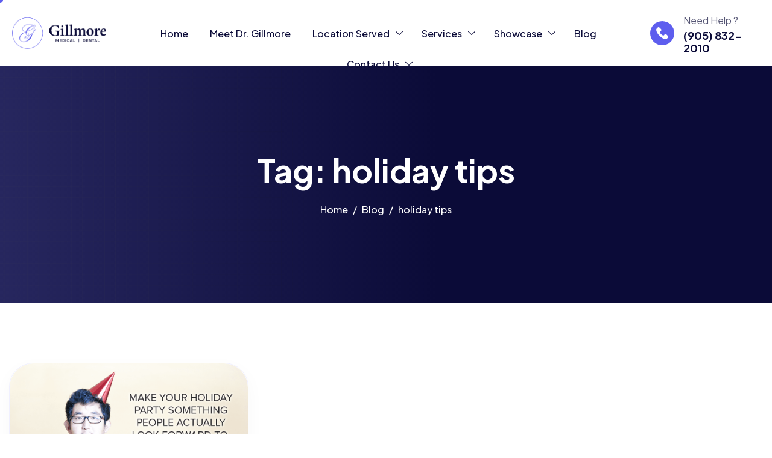

--- FILE ---
content_type: text/html; charset=UTF-8
request_url: https://www.drgillmore.ca/blog/tag/holiday-tips/
body_size: 17323
content:

<!DOCTYPE html>
<html lang="en-US">

<head>
	<meta charset="UTF-8">
	<meta name="viewport" content="width=device-width, initial-scale=1.0" />
		<title>holiday tips &#8211; Dr Gillmore</title>
<meta name='robots' content='max-image-preview:large' />
<link rel="alternate" type="application/rss+xml" title="Dr Gillmore &raquo; Feed" href="https://www.drgillmore.ca/feed/" />
<link rel="alternate" type="application/rss+xml" title="Dr Gillmore &raquo; Comments Feed" href="https://www.drgillmore.ca/comments/feed/" />
<link rel="alternate" type="application/rss+xml" title="Dr Gillmore &raquo; holiday tips Tag Feed" href="https://www.drgillmore.ca/blog/tag/holiday-tips/feed/" />
<style id='wp-img-auto-sizes-contain-inline-css'>
img:is([sizes=auto i],[sizes^="auto," i]){contain-intrinsic-size:3000px 1500px}
/*# sourceURL=wp-img-auto-sizes-contain-inline-css */
</style>

<link rel='stylesheet' id='elementor-frontend-css' href='https://www.drgillmore.ca/wp-content/plugins/elementor/assets/css/frontend.min.css?ver=3.34.1' media='all' />
<link rel='stylesheet' id='elementor-post-455-css' href='https://www.drgillmore.ca/wp-content/uploads/elementor/css/post-455.css?ver=1768307674' media='all' />
<link rel='stylesheet' id='elementor-post-202-css' href='https://www.drgillmore.ca/wp-content/uploads/elementor/css/post-202.css?ver=1768307674' media='all' />
<style id='wp-emoji-styles-inline-css'>

	img.wp-smiley, img.emoji {
		display: inline !important;
		border: none !important;
		box-shadow: none !important;
		height: 1em !important;
		width: 1em !important;
		margin: 0 0.07em !important;
		vertical-align: -0.1em !important;
		background: none !important;
		padding: 0 !important;
	}
/*# sourceURL=wp-emoji-styles-inline-css */
</style>
<link rel='stylesheet' id='wp-block-library-css' href='https://www.drgillmore.ca/wp-includes/css/dist/block-library/style.min.css?ver=6.9' media='all' />
<style id='classic-theme-styles-inline-css'>
/*! This file is auto-generated */
.wp-block-button__link{color:#fff;background-color:#32373c;border-radius:9999px;box-shadow:none;text-decoration:none;padding:calc(.667em + 2px) calc(1.333em + 2px);font-size:1.125em}.wp-block-file__button{background:#32373c;color:#fff;text-decoration:none}
/*# sourceURL=/wp-includes/css/classic-themes.min.css */
</style>
<style id='global-styles-inline-css'>
:root{--wp--preset--aspect-ratio--square: 1;--wp--preset--aspect-ratio--4-3: 4/3;--wp--preset--aspect-ratio--3-4: 3/4;--wp--preset--aspect-ratio--3-2: 3/2;--wp--preset--aspect-ratio--2-3: 2/3;--wp--preset--aspect-ratio--16-9: 16/9;--wp--preset--aspect-ratio--9-16: 9/16;--wp--preset--color--black: #000000;--wp--preset--color--cyan-bluish-gray: #abb8c3;--wp--preset--color--white: #ffffff;--wp--preset--color--pale-pink: #f78da7;--wp--preset--color--vivid-red: #cf2e2e;--wp--preset--color--luminous-vivid-orange: #ff6900;--wp--preset--color--luminous-vivid-amber: #fcb900;--wp--preset--color--light-green-cyan: #7bdcb5;--wp--preset--color--vivid-green-cyan: #00d084;--wp--preset--color--pale-cyan-blue: #8ed1fc;--wp--preset--color--vivid-cyan-blue: #0693e3;--wp--preset--color--vivid-purple: #9b51e0;--wp--preset--gradient--vivid-cyan-blue-to-vivid-purple: linear-gradient(135deg,rgb(6,147,227) 0%,rgb(155,81,224) 100%);--wp--preset--gradient--light-green-cyan-to-vivid-green-cyan: linear-gradient(135deg,rgb(122,220,180) 0%,rgb(0,208,130) 100%);--wp--preset--gradient--luminous-vivid-amber-to-luminous-vivid-orange: linear-gradient(135deg,rgb(252,185,0) 0%,rgb(255,105,0) 100%);--wp--preset--gradient--luminous-vivid-orange-to-vivid-red: linear-gradient(135deg,rgb(255,105,0) 0%,rgb(207,46,46) 100%);--wp--preset--gradient--very-light-gray-to-cyan-bluish-gray: linear-gradient(135deg,rgb(238,238,238) 0%,rgb(169,184,195) 100%);--wp--preset--gradient--cool-to-warm-spectrum: linear-gradient(135deg,rgb(74,234,220) 0%,rgb(151,120,209) 20%,rgb(207,42,186) 40%,rgb(238,44,130) 60%,rgb(251,105,98) 80%,rgb(254,248,76) 100%);--wp--preset--gradient--blush-light-purple: linear-gradient(135deg,rgb(255,206,236) 0%,rgb(152,150,240) 100%);--wp--preset--gradient--blush-bordeaux: linear-gradient(135deg,rgb(254,205,165) 0%,rgb(254,45,45) 50%,rgb(107,0,62) 100%);--wp--preset--gradient--luminous-dusk: linear-gradient(135deg,rgb(255,203,112) 0%,rgb(199,81,192) 50%,rgb(65,88,208) 100%);--wp--preset--gradient--pale-ocean: linear-gradient(135deg,rgb(255,245,203) 0%,rgb(182,227,212) 50%,rgb(51,167,181) 100%);--wp--preset--gradient--electric-grass: linear-gradient(135deg,rgb(202,248,128) 0%,rgb(113,206,126) 100%);--wp--preset--gradient--midnight: linear-gradient(135deg,rgb(2,3,129) 0%,rgb(40,116,252) 100%);--wp--preset--font-size--small: 13px;--wp--preset--font-size--medium: 20px;--wp--preset--font-size--large: 36px;--wp--preset--font-size--x-large: 42px;--wp--preset--spacing--20: 0.44rem;--wp--preset--spacing--30: 0.67rem;--wp--preset--spacing--40: 1rem;--wp--preset--spacing--50: 1.5rem;--wp--preset--spacing--60: 2.25rem;--wp--preset--spacing--70: 3.38rem;--wp--preset--spacing--80: 5.06rem;--wp--preset--shadow--natural: 6px 6px 9px rgba(0, 0, 0, 0.2);--wp--preset--shadow--deep: 12px 12px 50px rgba(0, 0, 0, 0.4);--wp--preset--shadow--sharp: 6px 6px 0px rgba(0, 0, 0, 0.2);--wp--preset--shadow--outlined: 6px 6px 0px -3px rgb(255, 255, 255), 6px 6px rgb(0, 0, 0);--wp--preset--shadow--crisp: 6px 6px 0px rgb(0, 0, 0);}:where(.is-layout-flex){gap: 0.5em;}:where(.is-layout-grid){gap: 0.5em;}body .is-layout-flex{display: flex;}.is-layout-flex{flex-wrap: wrap;align-items: center;}.is-layout-flex > :is(*, div){margin: 0;}body .is-layout-grid{display: grid;}.is-layout-grid > :is(*, div){margin: 0;}:where(.wp-block-columns.is-layout-flex){gap: 2em;}:where(.wp-block-columns.is-layout-grid){gap: 2em;}:where(.wp-block-post-template.is-layout-flex){gap: 1.25em;}:where(.wp-block-post-template.is-layout-grid){gap: 1.25em;}.has-black-color{color: var(--wp--preset--color--black) !important;}.has-cyan-bluish-gray-color{color: var(--wp--preset--color--cyan-bluish-gray) !important;}.has-white-color{color: var(--wp--preset--color--white) !important;}.has-pale-pink-color{color: var(--wp--preset--color--pale-pink) !important;}.has-vivid-red-color{color: var(--wp--preset--color--vivid-red) !important;}.has-luminous-vivid-orange-color{color: var(--wp--preset--color--luminous-vivid-orange) !important;}.has-luminous-vivid-amber-color{color: var(--wp--preset--color--luminous-vivid-amber) !important;}.has-light-green-cyan-color{color: var(--wp--preset--color--light-green-cyan) !important;}.has-vivid-green-cyan-color{color: var(--wp--preset--color--vivid-green-cyan) !important;}.has-pale-cyan-blue-color{color: var(--wp--preset--color--pale-cyan-blue) !important;}.has-vivid-cyan-blue-color{color: var(--wp--preset--color--vivid-cyan-blue) !important;}.has-vivid-purple-color{color: var(--wp--preset--color--vivid-purple) !important;}.has-black-background-color{background-color: var(--wp--preset--color--black) !important;}.has-cyan-bluish-gray-background-color{background-color: var(--wp--preset--color--cyan-bluish-gray) !important;}.has-white-background-color{background-color: var(--wp--preset--color--white) !important;}.has-pale-pink-background-color{background-color: var(--wp--preset--color--pale-pink) !important;}.has-vivid-red-background-color{background-color: var(--wp--preset--color--vivid-red) !important;}.has-luminous-vivid-orange-background-color{background-color: var(--wp--preset--color--luminous-vivid-orange) !important;}.has-luminous-vivid-amber-background-color{background-color: var(--wp--preset--color--luminous-vivid-amber) !important;}.has-light-green-cyan-background-color{background-color: var(--wp--preset--color--light-green-cyan) !important;}.has-vivid-green-cyan-background-color{background-color: var(--wp--preset--color--vivid-green-cyan) !important;}.has-pale-cyan-blue-background-color{background-color: var(--wp--preset--color--pale-cyan-blue) !important;}.has-vivid-cyan-blue-background-color{background-color: var(--wp--preset--color--vivid-cyan-blue) !important;}.has-vivid-purple-background-color{background-color: var(--wp--preset--color--vivid-purple) !important;}.has-black-border-color{border-color: var(--wp--preset--color--black) !important;}.has-cyan-bluish-gray-border-color{border-color: var(--wp--preset--color--cyan-bluish-gray) !important;}.has-white-border-color{border-color: var(--wp--preset--color--white) !important;}.has-pale-pink-border-color{border-color: var(--wp--preset--color--pale-pink) !important;}.has-vivid-red-border-color{border-color: var(--wp--preset--color--vivid-red) !important;}.has-luminous-vivid-orange-border-color{border-color: var(--wp--preset--color--luminous-vivid-orange) !important;}.has-luminous-vivid-amber-border-color{border-color: var(--wp--preset--color--luminous-vivid-amber) !important;}.has-light-green-cyan-border-color{border-color: var(--wp--preset--color--light-green-cyan) !important;}.has-vivid-green-cyan-border-color{border-color: var(--wp--preset--color--vivid-green-cyan) !important;}.has-pale-cyan-blue-border-color{border-color: var(--wp--preset--color--pale-cyan-blue) !important;}.has-vivid-cyan-blue-border-color{border-color: var(--wp--preset--color--vivid-cyan-blue) !important;}.has-vivid-purple-border-color{border-color: var(--wp--preset--color--vivid-purple) !important;}.has-vivid-cyan-blue-to-vivid-purple-gradient-background{background: var(--wp--preset--gradient--vivid-cyan-blue-to-vivid-purple) !important;}.has-light-green-cyan-to-vivid-green-cyan-gradient-background{background: var(--wp--preset--gradient--light-green-cyan-to-vivid-green-cyan) !important;}.has-luminous-vivid-amber-to-luminous-vivid-orange-gradient-background{background: var(--wp--preset--gradient--luminous-vivid-amber-to-luminous-vivid-orange) !important;}.has-luminous-vivid-orange-to-vivid-red-gradient-background{background: var(--wp--preset--gradient--luminous-vivid-orange-to-vivid-red) !important;}.has-very-light-gray-to-cyan-bluish-gray-gradient-background{background: var(--wp--preset--gradient--very-light-gray-to-cyan-bluish-gray) !important;}.has-cool-to-warm-spectrum-gradient-background{background: var(--wp--preset--gradient--cool-to-warm-spectrum) !important;}.has-blush-light-purple-gradient-background{background: var(--wp--preset--gradient--blush-light-purple) !important;}.has-blush-bordeaux-gradient-background{background: var(--wp--preset--gradient--blush-bordeaux) !important;}.has-luminous-dusk-gradient-background{background: var(--wp--preset--gradient--luminous-dusk) !important;}.has-pale-ocean-gradient-background{background: var(--wp--preset--gradient--pale-ocean) !important;}.has-electric-grass-gradient-background{background: var(--wp--preset--gradient--electric-grass) !important;}.has-midnight-gradient-background{background: var(--wp--preset--gradient--midnight) !important;}.has-small-font-size{font-size: var(--wp--preset--font-size--small) !important;}.has-medium-font-size{font-size: var(--wp--preset--font-size--medium) !important;}.has-large-font-size{font-size: var(--wp--preset--font-size--large) !important;}.has-x-large-font-size{font-size: var(--wp--preset--font-size--x-large) !important;}
:where(.wp-block-post-template.is-layout-flex){gap: 1.25em;}:where(.wp-block-post-template.is-layout-grid){gap: 1.25em;}
:where(.wp-block-term-template.is-layout-flex){gap: 1.25em;}:where(.wp-block-term-template.is-layout-grid){gap: 1.25em;}
:where(.wp-block-columns.is-layout-flex){gap: 2em;}:where(.wp-block-columns.is-layout-grid){gap: 2em;}
:root :where(.wp-block-pullquote){font-size: 1.5em;line-height: 1.6;}
/*# sourceURL=global-styles-inline-css */
</style>
<link rel='stylesheet' id='contact-form-7-css' href='https://www.drgillmore.ca/wp-content/plugins/contact-form-7-disable/includes/css/styles.css?ver=6.1.4' media='all' />
<link rel='stylesheet' id='ekit-widget-styles-css' href='https://www.drgillmore.ca/wp-content/plugins/elementskit-lite/widgets/init/assets/css/widget-styles.css?ver=3.7.8' media='all' />
<link rel='stylesheet' id='ekit-widget-styles-pro-css' href='https://www.drgillmore.ca/wp-content/plugins/elementskit/widgets/init/assets/css/widget-styles-pro.css?ver=4.1.2' media='all' />
<link rel='stylesheet' id='ekit-responsive-css' href='https://www.drgillmore.ca/wp-content/plugins/elementskit-lite/widgets/init/assets/css/responsive.css?ver=3.7.8' media='all' />
<link rel='stylesheet' id='primecare-css-variable-css' href='https://www.drgillmore.ca/wp-content/themes/primecare/assets/css/css-variable.css?ver=1.0.0' media='all' />
<link rel='stylesheet' id='fontawesome-6.4.0-css' href='https://www.drgillmore.ca/wp-content/themes/primecare/assets/css/all.min.css?ver=1.0.0' media='all' />
<link rel='stylesheet' id='bootstrap-5.3.2-css' href='https://www.drgillmore.ca/wp-content/themes/primecare/assets/css/bootstrap.min.css?ver=1.0.0' media='all' />
<link rel='stylesheet' id='primecare-style-css' href='https://www.drgillmore.ca/wp-content/themes/primecare/style.css?ver=1.0.0' media='all' />
<link rel='stylesheet' id='primecare-child-style-css' href='https://www.drgillmore.ca/wp-content/themes/primecare-child/style.css?ver=1.0.0' media='all' />
<link rel='stylesheet' id='elementor-gf-plusjakartasans-css' href='https://fonts.googleapis.com/css?family=Plus+Jakarta+Sans:100,100italic,200,200italic,300,300italic,400,400italic,500,500italic,600,600italic,700,700italic,800,800italic,900,900italic&#038;display=swap' media='all' />
<link rel='stylesheet' id='elementor-icons-ekiticons-css' href='https://www.drgillmore.ca/wp-content/plugins/elementskit-lite/modules/elementskit-icon-pack/assets/css/ekiticons.css?ver=3.7.8' media='all' />
<link rel='stylesheet' id='elementor-icons-shared-0-css' href='https://www.drgillmore.ca/wp-content/plugins/elementor/assets/lib/font-awesome/css/fontawesome.min.css?ver=5.15.3' media='all' />
<link rel='stylesheet' id='elementor-icons-fa-solid-css' href='https://www.drgillmore.ca/wp-content/plugins/elementor/assets/lib/font-awesome/css/solid.min.css?ver=5.15.3' media='all' />
<script src="https://www.drgillmore.ca/wp-includes/js/jquery/jquery.min.js?ver=3.7.1" id="jquery-core-js"></script>
<script src="https://www.drgillmore.ca/wp-includes/js/jquery/jquery-migrate.min.js?ver=3.4.1" id="jquery-migrate-js"></script>
<link rel="https://api.w.org/" href="https://www.drgillmore.ca/wp-json/" /><link rel="alternate" title="JSON" type="application/json" href="https://www.drgillmore.ca/wp-json/wp/v2/tags/31" /><link rel="EditURI" type="application/rsd+xml" title="RSD" href="https://www.drgillmore.ca/xmlrpc.php?rsd" />
<meta name="generator" content="WordPress 6.9" />
<meta name="generator" content="Elementor 3.34.1; features: additional_custom_breakpoints; settings: css_print_method-external, google_font-enabled, font_display-swap">
<script type="text/javascript">var elementskit_module_parallax_url = "https://www.drgillmore.ca/wp-content/plugins/elementskit/modules/parallax/";</script>			<style>
				.e-con.e-parent:nth-of-type(n+4):not(.e-lazyloaded):not(.e-no-lazyload),
				.e-con.e-parent:nth-of-type(n+4):not(.e-lazyloaded):not(.e-no-lazyload) * {
					background-image: none !important;
				}
				@media screen and (max-height: 1024px) {
					.e-con.e-parent:nth-of-type(n+3):not(.e-lazyloaded):not(.e-no-lazyload),
					.e-con.e-parent:nth-of-type(n+3):not(.e-lazyloaded):not(.e-no-lazyload) * {
						background-image: none !important;
					}
				}
				@media screen and (max-height: 640px) {
					.e-con.e-parent:nth-of-type(n+2):not(.e-lazyloaded):not(.e-no-lazyload),
					.e-con.e-parent:nth-of-type(n+2):not(.e-lazyloaded):not(.e-no-lazyload) * {
						background-image: none !important;
					}
				}
			</style>
						<meta name="theme-color" content="#FFFFFF">
			<link rel="icon" href="https://www.drgillmore.ca/wp-content/uploads/2025/12/cropped-Fav-Gillmore_WhiteText_beside-updated-32x32.png" sizes="32x32" />
<link rel="icon" href="https://www.drgillmore.ca/wp-content/uploads/2025/12/cropped-Fav-Gillmore_WhiteText_beside-updated-192x192.png" sizes="192x192" />
<link rel="apple-touch-icon" href="https://www.drgillmore.ca/wp-content/uploads/2025/12/cropped-Fav-Gillmore_WhiteText_beside-updated-180x180.png" />
<meta name="msapplication-TileImage" content="https://www.drgillmore.ca/wp-content/uploads/2025/12/cropped-Fav-Gillmore_WhiteText_beside-updated-270x270.png" />
		<style id="wp-custom-css">
			/* ========================================
   Contact Form 7 - Responsive Form Styling
   ======================================== */

/* Form Container */
.appointment-form-container {
    max-width: 100%;
    padding: 20px;
}

/* Row adjustments */
.wpcf7 .row {
    display: flex;
    flex-wrap: wrap;
    margin: 0 -15px;
}

/* Form Groups */
.wpcf7 .form-group {
    padding: 0 15px;
    margin-bottom: 1.5rem;
}

.wpcf7 .col-md-6 {
    flex: 0 0 50%;
    max-width: 50%;
}

.wpcf7 .col-md-12 {
    flex: 0 0 100%;
    max-width: 100%;
}

/* Form Controls - FIXED HEIGHT AND PADDING */
.wpcf7 .form-control,
.wpcf7 input[type="text"],
.wpcf7 input[type="tel"],
.wpcf7 input[type="email"],
.wpcf7 select,
.wpcf7 textarea {
    width: 100% !important;
    padding: 16px 20px !important;
    min-height: 56px !important;
    font-size: 16px !important;
    line-height: 1.5;
    color: #495057;
    background-color: #f8f9fa;
    border: 1px solid #e0e0e0;
    border-radius: 8px;
    transition: all 0.3s ease;
    box-sizing: border-box;
    -webkit-appearance: none;
    -moz-appearance: none;
    appearance: none;
}

/* Textarea specific */
.wpcf7 textarea.form-control,
.wpcf7 textarea {
    min-height: 120px !important;
    resize: vertical;
    padding: 16px 20px !important;
}

/* Select fields */
.wpcf7 select.form-control,
.wpcf7 select {
    background-image: url("data:image/svg+xml,%3Csvg xmlns='http://www.w3.org/2000/svg' width='12' height='12' viewBox='0 0 12 12'%3E%3Cpath fill='%23333' d='M6 9L1 4h10z'/%3E%3C/svg%3E");
    background-repeat: no-repeat;
    background-position: right 20px center;
    background-size: 12px;
    padding-right: 45px !important;
    cursor: pointer;
}

/* Focus states */
.wpcf7 .form-control:focus,
.wpcf7 input[type="text"]:focus,
.wpcf7 input[type="tel"]:focus,
.wpcf7 input[type="email"]:focus,
.wpcf7 select:focus,
.wpcf7 textarea:focus {
    outline: none;
    border-color: #6366f1;
    background-color: #fff;
    box-shadow: 0 0 0 3px rgba(99, 102, 241, 0.1);
}

/* Placeholder styling */
.wpcf7 .form-control::placeholder,
.wpcf7 input::placeholder,
.wpcf7 textarea::placeholder {
    color: #6c757d;
    opacity: 1;
    font-size: 16px;
}

/* Select first option as placeholder */
.wpcf7 select.form-control option:first-child,
.wpcf7 select option:first-child {
    color: #6c757d;
}

.wpcf7 select.form-control:invalid,
.wpcf7 select:invalid {
    color: #6c757d;
}

/* Submit Button */
.wpcf7 .btn-default,
.wpcf7 input[type="submit"] {
    display: inline-block;
    padding: 16px 48px;
    font-size: 16px;
    font-weight: 600;
    text-transform: uppercase;
    color: #fff !important;
    background-color: #6366f1;
    border: none;
    border-radius: 50px;
    cursor: pointer;
    transition: all 0.3s ease;
    min-width: 280px;
}

.wpcf7 .btn-default:hover,
.wpcf7 input[type="submit"]:hover {
    background-color: #4f46e5;
    transform: translateY(-2px);
    box-shadow: 0 8px 16px rgba(99, 102, 241, 0.3);
}

.wpcf7 .btn-default:active,
.wpcf7 input[type="submit"]:active {
    transform: translateY(0);
}

.wpcf7 .form-btn {
    text-align: center;
    margin-top: 10px;
}

/* CF7 Validation Errors */
.wpcf7 .wpcf7-not-valid-tip {
    color: #dc3545;
    font-size: 14px;
    margin-top: 5px;
    display: block;
}

.wpcf7 .wpcf7-not-valid {
    border-color: #dc3545 !important;
}

.wpcf7 .wpcf7-response-output {
    margin: 20px 15px;
    padding: 15px;
    border-radius: 8px;
}

.wpcf7 .wpcf7-mail-sent-ok {
    border: 1px solid #28a745;
    background-color: #d4edda;
    color: #155724;
}

.wpcf7 .wpcf7-validation-errors,
.wpcf7 .wpcf7-acceptance-missing {
    border: 1px solid #dc3545;
    background-color: #f8d7da;
    color: #721c24;
}

/* Responsive Design */
@media (max-width: 768px) {
    .wpcf7 .col-md-6 {
        flex: 0 0 100%;
        max-width: 100%;
    }
    
    .wpcf7 .form-group {
        margin-bottom: 1.25rem;
    }
    
    .wpcf7 .btn-default,
    .wpcf7 input[type="submit"] {
        width: 100%;
        min-width: unset;
        padding: 18px 32px;
    }
    
    .wpcf7 .row {
        margin: 0 -10px;
    }
    
    .wpcf7 .form-group {
        padding: 0 10px;
    }
}

@media (max-width: 480px) {
    .appointment-form-container {
        padding: 15px;
    }
    
    .wpcf7 .form-control,
    .wpcf7 input[type="text"],
    .wpcf7 input[type="tel"],
    .wpcf7 input[type="email"],
    .wpcf7 select,
    .wpcf7 textarea {
        font-size: 16px !important;
        padding: 14px 16px !important;
        min-height: 52px !important;
    }
    
    .wpcf7 textarea.form-control,
    .wpcf7 textarea {
        min-height: 100px !important;
    }
}		</style>
		</head>

<body class="archive tag tag-holiday-tips tag-31 wp-custom-logo wp-theme-primecare wp-child-theme-primecare-child tt-magic-cursor layout-1 elementor-default elementor-kit-5582">

		<div class="preloader">
		<div class="loading-container">
			<div class="loading"></div>
			<div id="loading-icon"><img src="https://www.drgillmore.ca/wp-content/uploads/2025/12/Fav-Gillmore_WhiteText_beside-updated-white.png" alt="Preloader"></div>
		</div>
	</div>
		<div id="magic-cursor">
		<div id="ball"></div>
	</div>
	
			<a class="skip-link screen-reader-text" href="#content">
			Skip to content		</a>
	
	
	<div class="ekit-template-content-markup ekit-template-content-header ekit-template-content-theme-support">
				<div data-elementor-type="wp-post" data-elementor-id="455" class="elementor elementor-455" data-elementor-post-type="elementskit_template">
				<div class="elementor-element elementor-element-06449a5 e-flex e-con-boxed e-con e-parent" data-id="06449a5" data-element_type="container">
					<div class="e-con-inner">
		<div class="elementor-element elementor-element-7181dfd e-con-full e-flex e-con e-child" data-id="7181dfd" data-element_type="container">
				<div class="elementor-element elementor-element-2fc32ab elementor-widget elementor-widget-primecare-site-logo" data-id="2fc32ab" data-element_type="widget" data-settings="{&quot;align&quot;:&quot;left&quot;,&quot;space&quot;:{&quot;unit&quot;:&quot;%&quot;,&quot;size&quot;:100,&quot;sizes&quot;:[]},&quot;width_mobile&quot;:{&quot;unit&quot;:&quot;%&quot;,&quot;size&quot;:75,&quot;sizes&quot;:[]},&quot;width&quot;:{&quot;unit&quot;:&quot;%&quot;,&quot;size&quot;:&quot;&quot;,&quot;sizes&quot;:[]},&quot;width_tablet&quot;:{&quot;unit&quot;:&quot;%&quot;,&quot;size&quot;:&quot;&quot;,&quot;sizes&quot;:[]},&quot;space_tablet&quot;:{&quot;unit&quot;:&quot;%&quot;,&quot;size&quot;:&quot;&quot;,&quot;sizes&quot;:[]},&quot;space_mobile&quot;:{&quot;unit&quot;:&quot;%&quot;,&quot;size&quot;:&quot;&quot;,&quot;sizes&quot;:[]},&quot;image_border_radius&quot;:{&quot;unit&quot;:&quot;px&quot;,&quot;top&quot;:&quot;&quot;,&quot;right&quot;:&quot;&quot;,&quot;bottom&quot;:&quot;&quot;,&quot;left&quot;:&quot;&quot;,&quot;isLinked&quot;:true},&quot;image_border_radius_tablet&quot;:{&quot;unit&quot;:&quot;px&quot;,&quot;top&quot;:&quot;&quot;,&quot;right&quot;:&quot;&quot;,&quot;bottom&quot;:&quot;&quot;,&quot;left&quot;:&quot;&quot;,&quot;isLinked&quot;:true},&quot;image_border_radius_mobile&quot;:{&quot;unit&quot;:&quot;px&quot;,&quot;top&quot;:&quot;&quot;,&quot;right&quot;:&quot;&quot;,&quot;bottom&quot;:&quot;&quot;,&quot;left&quot;:&quot;&quot;,&quot;isLinked&quot;:true},&quot;caption_padding&quot;:{&quot;unit&quot;:&quot;px&quot;,&quot;top&quot;:&quot;&quot;,&quot;right&quot;:&quot;&quot;,&quot;bottom&quot;:&quot;&quot;,&quot;left&quot;:&quot;&quot;,&quot;isLinked&quot;:true},&quot;caption_padding_tablet&quot;:{&quot;unit&quot;:&quot;px&quot;,&quot;top&quot;:&quot;&quot;,&quot;right&quot;:&quot;&quot;,&quot;bottom&quot;:&quot;&quot;,&quot;left&quot;:&quot;&quot;,&quot;isLinked&quot;:true},&quot;caption_padding_mobile&quot;:{&quot;unit&quot;:&quot;px&quot;,&quot;top&quot;:&quot;&quot;,&quot;right&quot;:&quot;&quot;,&quot;bottom&quot;:&quot;&quot;,&quot;left&quot;:&quot;&quot;,&quot;isLinked&quot;:true},&quot;caption_space&quot;:{&quot;unit&quot;:&quot;px&quot;,&quot;size&quot;:0,&quot;sizes&quot;:[]},&quot;caption_space_tablet&quot;:{&quot;unit&quot;:&quot;px&quot;,&quot;size&quot;:&quot;&quot;,&quot;sizes&quot;:[]},&quot;caption_space_mobile&quot;:{&quot;unit&quot;:&quot;px&quot;,&quot;size&quot;:&quot;&quot;,&quot;sizes&quot;:[]},&quot;ekit_we_effect_on&quot;:&quot;none&quot;}" data-widget_type="primecare-site-logo.default">
				<div class="elementor-widget-container">
							<div class="ata-site-logo">
													<a data-elementor-open-lightbox=""  class='elementor-clickable' href="https://www.drgillmore.ca">
							<div class="ata-site-logo-set">           
				<div class="ata-site-logo-container">
									<img class="ata-site-logo-img elementor-animation-"  src="https://www.drgillmore.ca/wp-content/uploads/2025/12/cropped-Gillmore_WhiteText_beside-updated.png" alt="default-logo"/>
				</div>
			</div>
							</a>
						</div>  
							</div>
				</div>
				</div>
		<div class="elementor-element elementor-element-188ef08 e-con-full e-flex e-con e-child" data-id="188ef08" data-element_type="container">
				<div class="elementor-element elementor-element-5f6846d elementor-widget elementor-widget-ekit-nav-menu" data-id="5f6846d" data-element_type="widget" data-settings="{&quot;ekit_we_effect_on&quot;:&quot;none&quot;}" data-widget_type="ekit-nav-menu.default">
				<div class="elementor-widget-container">
							<nav class="ekit-wid-con ekit_menu_responsive_tablet" 
			data-hamburger-icon="icon icon-menu-11" 
			data-hamburger-icon-type="icon" 
			data-responsive-breakpoint="1024">
			            <button class="elementskit-menu-hamburger elementskit-menu-toggler"  type="button" aria-label="hamburger-icon">
                <i aria-hidden="true" class="ekit-menu-icon icon icon-menu-11"></i>            </button>
            <div id="ekit-megamenu-main-menu-by-vicky" class="elementskit-menu-container elementskit-menu-offcanvas-elements elementskit-navbar-nav-default ekit-nav-menu-one-page-no ekit-nav-dropdown-hover"><ul id="menu-main-menu-by-vicky" class="elementskit-navbar-nav elementskit-menu-po-center submenu-click-on-icon"><li id="menu-item-8006" class="menu-item menu-item-type-post_type menu-item-object-page menu-item-home menu-item-8006 nav-item elementskit-mobile-builder-content" data-vertical-menu=750px><a href="https://www.drgillmore.ca/" class="ekit-menu-nav-link">Home</a></li>
<li id="menu-item-8728" class="menu-item menu-item-type-post_type menu-item-object-page menu-item-8728 nav-item elementskit-mobile-builder-content" data-vertical-menu=750px><a href="https://www.drgillmore.ca/about/dr-nina-gillmore/" class="ekit-menu-nav-link">Meet Dr. Gillmore</a></li>
<li id="menu-item-8127" class="menu-item menu-item-type-custom menu-item-object-custom menu-item-has-children menu-item-8127 nav-item elementskit-dropdown-has relative_position elementskit-dropdown-menu-default_width elementskit-mobile-builder-content" data-vertical-menu=750px><a href="https://www.drgillmore.ca/vaughan-ontario-dentist/" class="ekit-menu-nav-link ekit-menu-dropdown-toggle">Location Served<i aria-hidden="true" class="icon icon-down-arrow1 elementskit-submenu-indicator"></i></a>
<ul class="elementskit-dropdown elementskit-submenu-panel">
	<li id="menu-item-8137" class="menu-item menu-item-type-post_type menu-item-object-page menu-item-8137 nav-item elementskit-mobile-builder-content" data-vertical-menu=750px><a href="https://www.drgillmore.ca/vaughan-ontario-dentist/maple/" class=" dropdown-item">Our Community</a></ul>
</li>
<li id="menu-item-8010" class="menu-item menu-item-type-post_type menu-item-object-page menu-item-has-children menu-item-8010 nav-item elementskit-dropdown-has relative_position elementskit-dropdown-menu-default_width elementskit-mobile-builder-content" data-vertical-menu=750px><a href="https://www.drgillmore.ca/maple-ontario-dental-services/" class="ekit-menu-nav-link ekit-menu-dropdown-toggle">Services<i aria-hidden="true" class="icon icon-down-arrow1 elementskit-submenu-indicator"></i></a>
<ul class="elementskit-dropdown elementskit-submenu-panel">
	<li id="menu-item-8130" class="menu-item menu-item-type-post_type menu-item-object-page menu-item-has-children menu-item-8130 nav-item elementskit-dropdown-has relative_position elementskit-dropdown-menu-default_width elementskit-mobile-builder-content" data-vertical-menu=750px><a href="https://www.drgillmore.ca/maple-ontario-dental-services/family-dentistry/" class=" dropdown-item">Family Dentistry<i aria-hidden="true" class="icon icon-down-arrow1 elementskit-submenu-indicator"></i></a>
	<ul class="elementskit-dropdown elementskit-submenu-panel">
		<li id="menu-item-8216" class="menu-item menu-item-type-post_type menu-item-object-page menu-item-8216 nav-item elementskit-mobile-builder-content" data-vertical-menu=750px><a href="https://www.drgillmore.ca/maple-ontario-dental-services/family-dentistry/periodontal-therapy/" class=" dropdown-item">Periodontal Therapy</a>		<li id="menu-item-8215" class="menu-item menu-item-type-post_type menu-item-object-page menu-item-8215 nav-item elementskit-mobile-builder-content" data-vertical-menu=750px><a href="https://www.drgillmore.ca/maple-ontario-dental-services/family-dentistry/emergency-dentistry/" class=" dropdown-item">Emergency Dentistry</a>	</ul>
	<li id="menu-item-8128" class="menu-item menu-item-type-post_type menu-item-object-page menu-item-has-children menu-item-8128 nav-item elementskit-dropdown-has relative_position elementskit-dropdown-menu-default_width elementskit-mobile-builder-content" data-vertical-menu=750px><a href="https://www.drgillmore.ca/maple-ontario-dental-services/cosmetic-dentistry/" class=" dropdown-item">Cosmetic Dentistry<i aria-hidden="true" class="icon icon-down-arrow1 elementskit-submenu-indicator"></i></a>
	<ul class="elementskit-dropdown elementskit-submenu-panel">
		<li id="menu-item-8220" class="menu-item menu-item-type-post_type menu-item-object-page menu-item-8220 nav-item elementskit-mobile-builder-content" data-vertical-menu=750px><a href="https://www.drgillmore.ca/maple-ontario-dental-services/cosmetic-dentistry/porcelain-veneers/" class=" dropdown-item">Porcelain Veneers</a>		<li id="menu-item-8219" class="menu-item menu-item-type-post_type menu-item-object-page menu-item-8219 nav-item elementskit-mobile-builder-content" data-vertical-menu=750px><a href="https://www.drgillmore.ca/maple-ontario-dental-services/cosmetic-dentistry/teeth-whitening/" class=" dropdown-item">Teeth Whitening</a>		<li id="menu-item-8218" class="menu-item menu-item-type-post_type menu-item-object-page menu-item-8218 nav-item elementskit-mobile-builder-content" data-vertical-menu=750px><a href="https://www.drgillmore.ca/maple-ontario-dental-services/cosmetic-dentistry/invisalign/" class=" dropdown-item">Invisalign</a>		<li id="menu-item-8217" class="menu-item menu-item-type-post_type menu-item-object-page menu-item-8217 nav-item elementskit-mobile-builder-content" data-vertical-menu=750px><a href="https://www.drgillmore.ca/maple-ontario-dental-services/cosmetic-dentistry/smile-design/" class=" dropdown-item">Smile Design</a>	</ul>
	<li id="menu-item-8212" class="menu-item menu-item-type-post_type menu-item-object-page menu-item-has-children menu-item-8212 nav-item elementskit-dropdown-has relative_position elementskit-dropdown-menu-default_width elementskit-mobile-builder-content" data-vertical-menu=750px><a href="https://www.drgillmore.ca/maple-ontario-dental-services/restorative-dentistry/" class=" dropdown-item">Restorative Dentistry<i aria-hidden="true" class="icon icon-down-arrow1 elementskit-submenu-indicator"></i></a>
	<ul class="elementskit-dropdown elementskit-submenu-panel">
		<li id="menu-item-8453" class="menu-item menu-item-type-post_type menu-item-object-page menu-item-8453 nav-item elementskit-mobile-builder-content" data-vertical-menu=750px><a href="https://www.drgillmore.ca/maple-ontario-dental-services/restorative-dentistry/dental-implants/" class=" dropdown-item">Dental Implants</a>	</ul>
</ul>
</li>
<li id="menu-item-8454" class="menu-item menu-item-type-post_type menu-item-object-page menu-item-has-children menu-item-8454 nav-item elementskit-dropdown-has relative_position elementskit-dropdown-menu-default_width elementskit-mobile-builder-content" data-vertical-menu=750px><a href="https://www.drgillmore.ca/smile-gallery/" class="ekit-menu-nav-link ekit-menu-dropdown-toggle">Showcase<i aria-hidden="true" class="icon icon-down-arrow1 elementskit-submenu-indicator"></i></a>
<ul class="elementskit-dropdown elementskit-submenu-panel">
	<li id="menu-item-8456" class="menu-item menu-item-type-post_type menu-item-object-page menu-item-8456 nav-item elementskit-mobile-builder-content" data-vertical-menu=750px><a href="https://www.drgillmore.ca/smile-gallery/" class=" dropdown-item">Smile Gallery</a>	<li id="menu-item-8455" class="menu-item menu-item-type-post_type menu-item-object-page menu-item-8455 nav-item elementskit-mobile-builder-content" data-vertical-menu=750px><a href="https://www.drgillmore.ca/testimonials/" class=" dropdown-item">Testimonials</a></ul>
</li>
<li id="menu-item-8018" class="menu-item menu-item-type-post_type menu-item-object-page current_page_parent menu-item-8018 nav-item elementskit-mobile-builder-content" data-vertical-menu=750px><a href="https://www.drgillmore.ca/blog/" class="ekit-menu-nav-link">Blog</a></li>
<li id="menu-item-8019" class="menu-item menu-item-type-post_type menu-item-object-page menu-item-has-children menu-item-8019 nav-item elementskit-dropdown-has relative_position elementskit-dropdown-menu-default_width elementskit-mobile-builder-content" data-vertical-menu=750px><a href="https://www.drgillmore.ca/contact/" class="ekit-menu-nav-link ekit-menu-dropdown-toggle">Contact Us<i aria-hidden="true" class="icon icon-down-arrow1 elementskit-submenu-indicator"></i></a>
<ul class="elementskit-dropdown elementskit-submenu-panel">
	<li id="menu-item-8457" class="menu-item menu-item-type-custom menu-item-object-custom menu-item-8457 nav-item elementskit-mobile-builder-content" data-vertical-menu=750px><a href="https://www.drgillmore.ca/new-patients/" class=" dropdown-item">New Patients</a></ul>
</li>
</ul><div class="elementskit-nav-identity-panel"><button class="elementskit-menu-close elementskit-menu-toggler" type="button">X</button></div></div>			
			<div class="elementskit-menu-overlay elementskit-menu-offcanvas-elements elementskit-menu-toggler ekit-nav-menu--overlay"></div>        </nav>
						</div>
				</div>
				</div>
		<div class="elementor-element elementor-element-1e3f1eb e-con-full elementor-hidden-tablet elementor-hidden-mobile e-flex e-con e-child" data-id="1e3f1eb" data-element_type="container">
				<div class="elementor-element elementor-element-162862f ekit-equal-height-disable elementor-widget elementor-widget-elementskit-icon-box" data-id="162862f" data-element_type="widget" data-settings="{&quot;ekit_we_effect_on&quot;:&quot;none&quot;}" data-widget_type="elementskit-icon-box.default">
				<div class="elementor-widget-container">
					<div class="ekit-wid-con" >        <!-- link opening -->
                <a href="tel:(+01)%20789%20987%20645" class="ekit_global_links">
                <!-- end link opening -->

        <div class="elementskit-infobox text- text-left icon-lef-right-aligin elementor-animation- media  ">
                    <div class="elementskit-box-header elementor-animation-">
                <div class="elementskit-info-box-icon  text-center">
                    <svg xmlns="http://www.w3.org/2000/svg" width="20" height="20" viewBox="0 0 20 20" fill="none"><g clip-path="url(#clip0_1_161)"><path d="M19.4557 14.678L16.6646 11.8869C15.6678 10.8901 13.9732 11.2889 13.5745 12.5847C13.2754 13.4819 12.2786 13.9803 11.3815 13.7809C9.3879 13.2825 6.69652 10.6908 6.19812 8.59746C5.89907 7.7003 6.49716 6.70349 7.39428 6.40448C8.69013 6.00576 9.08886 4.31119 8.09205 3.31438L5.30099 0.523324C4.50354 -0.174441 3.30738 -0.174441 2.60961 0.523324L0.715678 2.41726C-1.17826 4.41087 0.915039 9.69395 5.60003 14.3789C10.285 19.0639 15.5681 21.2569 17.5617 19.2633L19.4557 17.3694C20.1535 16.5719 20.1535 15.3757 19.4557 14.678Z" fill="white"></path></g><defs><clipPath id="clip0_1_161"><rect width="20" height="20" fill="white"></rect></clipPath></defs></svg>
                </div>
          </div>
                        <div class="box-body">
                            <h3 class="elementskit-info-box-title">
                    Need Help ?                </h3>
                        		  	<p>(905) 832-2010</p>
                                </div>
        
        
                </div>
                </a>
        </div>				</div>
				</div>
				</div>
					</div>
				</div>
				</div>
			</div>

	<main id="content" class="site-main">
	<div class="page-header">
		<div class="container">
			<div class="row align-items-center">
				<div class="col-md-12">
					<div class="page-header-box">
						<h1 class="entry-title">Tag: holiday tips</h1>
												<div role="navigation" aria-label="Breadcrumbs" class="breadcrumb-trail breadcrumbs"><ol class="trail-items"><li class="trail-item trail-begin"><a href="https://www.drgillmore.ca/" rel="home"><span>Home</span></a></li><li class="trail-item"><a href="https://www.drgillmore.ca/blog/"><span>Blog</span></a></li><li class="trail-item trail-end"><span><span>holiday tips</span></span></li></ol></div>					</div>
				</div>
			</div>
		</div>
	</div>

	<div class="page-content">
		<div class="page-blog-archive">
			<div class="container">
				<div class="row">
					<div class="col-md-12">
						<div class="row">
					
						<div class="col-lg-4 col-md-6">
							<div class="blog-item wow fadeInUp">
								<div class="post-featured-image"><a href="https://www.drgillmore.ca/blog/7-tips-host-awesome-holiday-party/"><figure class="image-anime"><img fetchpriority="high" width="800" height="480" src="https://www.drgillmore.ca/wp-content/uploads/2015/12/2015-holiday-party-blog-graphic.png" class="attachment-large size-large wp-post-image" alt="" decoding="async" srcset="https://www.drgillmore.ca/wp-content/uploads/2015/12/2015-holiday-party-blog-graphic.png 1000w, https://www.drgillmore.ca/wp-content/uploads/2015/12/2015-holiday-party-blog-graphic-300x180.png 300w, https://www.drgillmore.ca/wp-content/uploads/2015/12/2015-holiday-party-blog-graphic-768x461.png 768w" sizes="(max-width: 800px) 100vw, 800px" /></figure></a></div>								<div class="post-item-body">
									<div class="post-item-content">
										<h2><a href="https://www.drgillmore.ca/blog/7-tips-host-awesome-holiday-party/">7 Tips to Host An Awesome Holiday Party</a></h2>										<p>&nbsp; Lights! Family! Desserts! The holiday season can be an exhilarating time! But, for many, [&hellip;]</p>
									</div>
									<div class="post-readmore-btn">
										<a href="https://www.drgillmore.ca/blog/7-tips-host-awesome-holiday-party/" class="">Learn More</a>									</div>
								</div>
							</div>
						</div>

												<div class="col-md-12">
															</div>
						</div>
					</div>
								</div>
			</div>
		</div>
	</div>
</main>
<div class="ekit-template-content-markup ekit-template-content-footer ekit-template-content-theme-support">
		<div data-elementor-type="wp-post" data-elementor-id="202" class="elementor elementor-202" data-elementor-post-type="elementskit_template">
				<div class="elementor-element elementor-element-1c74862 e-flex e-con-boxed e-con e-parent" data-id="1c74862" data-element_type="container" data-settings="{&quot;background_background&quot;:&quot;gradient&quot;}">
					<div class="e-con-inner">
		<div class="elementor-element elementor-element-cc701a2 e-con-full e-flex e-con e-child" data-id="cc701a2" data-element_type="container">
				<div class="elementor-element elementor-element-1a85379 at-image-animation at-animation-image-none elementor-widget elementor-widget-image" data-id="1a85379" data-element_type="widget" data-settings="{&quot;ekit_we_effect_on&quot;:&quot;none&quot;}" data-widget_type="image.default">
				<div class="elementor-widget-container">
															<img width="331" height="108" src="https://www.drgillmore.ca/wp-content/uploads/2025/12/Gillmore_WhiteText_beside.png" class="attachment-full size-full wp-image-8004" alt="" srcset="https://www.drgillmore.ca/wp-content/uploads/2025/12/Gillmore_WhiteText_beside.png 331w, https://www.drgillmore.ca/wp-content/uploads/2025/12/Gillmore_WhiteText_beside-300x98.png 300w" sizes="(max-width: 331px) 100vw, 331px" />															</div>
				</div>
				<div class="elementor-element elementor-element-d192040 elementor-widget elementor-widget-text-editor" data-id="d192040" data-element_type="widget" data-settings="{&quot;ekit_we_effect_on&quot;:&quot;none&quot;}" data-widget_type="text-editor.default">
				<div class="elementor-widget-container">
									<p>We invite you to explore our website and discover our passion and dedication in caring for our patients.</p>								</div>
				</div>
				<div class="elementor-element elementor-element-fd7a21e ekit-equal-height-disable elementor-widget elementor-widget-elementskit-icon-box" data-id="fd7a21e" data-element_type="widget" data-settings="{&quot;ekit_we_effect_on&quot;:&quot;none&quot;}" data-widget_type="elementskit-icon-box.default">
				<div class="elementor-widget-container">
					<div class="ekit-wid-con" >        <!-- link opening -->
                <!-- end link opening -->

        <div class="elementskit-infobox text-left text-left icon-lef-right-aligin elementor-animation- media  ">
                    <div class="elementskit-box-header elementor-animation-">
                <div class="elementskit-info-box-icon  text-center">
                    <i aria-hidden="true" class="elementkit-infobox-icon fas fa-map-marker-alt"></i>
                </div>
          </div>
                        <div class="box-body">
                            <h3 class="elementskit-info-box-title">
                    2316 Major Mackenzie Drive Maple, ON L6A 1W6                </h3>
                                            </div>
        
        
                </div>
        </div>				</div>
				</div>
				<div class="elementor-element elementor-element-c80534d ekit-equal-height-disable elementor-widget elementor-widget-elementskit-icon-box" data-id="c80534d" data-element_type="widget" data-settings="{&quot;ekit_we_effect_on&quot;:&quot;none&quot;}" data-widget_type="elementskit-icon-box.default">
				<div class="elementor-widget-container">
					<div class="ekit-wid-con" >        <!-- link opening -->
                <a href="mailto:office@drgillmore.ca" class="ekit_global_links">
                <!-- end link opening -->

        <div class="elementskit-infobox text-left text-left icon-lef-right-aligin elementor-animation- media  ">
                    <div class="elementskit-box-header elementor-animation-">
                <div class="elementskit-info-box-icon  text-center">
                    <i aria-hidden="true" class="elementkit-infobox-icon fas fa-envelope"></i>
                </div>
          </div>
                        <div class="box-body">
                            <h3 class="elementskit-info-box-title">
                    office@drgillmore.ca                </h3>
                                            </div>
        
        
                </div>
                </a>
        </div>				</div>
				</div>
				<div class="elementor-element elementor-element-b789c64 ekit-equal-height-disable elementor-widget elementor-widget-elementskit-icon-box" data-id="b789c64" data-element_type="widget" data-settings="{&quot;ekit_we_effect_on&quot;:&quot;none&quot;}" data-widget_type="elementskit-icon-box.default">
				<div class="elementor-widget-container">
					<div class="ekit-wid-con" >        <!-- link opening -->
                <a href="tel:(905)%20832-2010" class="ekit_global_links">
                <!-- end link opening -->

        <div class="elementskit-infobox text-left text-left icon-lef-right-aligin elementor-animation- media  ">
                    <div class="elementskit-box-header elementor-animation-">
                <div class="elementskit-info-box-icon  text-center">
                    <i aria-hidden="true" class="elementkit-infobox-icon fas fa-phone-volume"></i>
                </div>
          </div>
                        <div class="box-body">
                            <h3 class="elementskit-info-box-title">
                    (905) 832-2010                </h3>
                                            </div>
        
        
                </div>
                </a>
        </div>				</div>
				</div>
				</div>
		<div class="elementor-element elementor-element-cb42fb6 e-con-full e-flex e-con e-child" data-id="cb42fb6" data-element_type="container">
				<div class="elementor-element elementor-element-01b5b4c at-heading-animation at-animation-heading-none elementor-widget elementor-widget-heading" data-id="01b5b4c" data-element_type="widget" data-settings="{&quot;ekit_we_effect_on&quot;:&quot;none&quot;}" data-widget_type="heading.default">
				<div class="elementor-widget-container">
					<h3 class="elementor-heading-title elementor-size-default">Quick Links</h3>				</div>
				</div>
				<div class="elementor-element elementor-element-4768171 footer-links elementor-widget elementor-widget-ekit-vertical-menu" data-id="4768171" data-element_type="widget" data-settings="{&quot;ekit_we_effect_on&quot;:&quot;none&quot;}" data-widget_type="ekit-vertical-menu.default">
				<div class="elementor-widget-container">
					<div class="ekit-wid-con">        <div 
            class="ekit-vertical-main-menu-wraper   badge-position-left"
        >
                        <div class="ekit-vertical-menu-container"><ul id="menu-footer-menu" class="ekit-vertical-navbar-nav submenu-click-on-icon"><li id="menu-item-39" class="menu-item menu-item-type-post_type menu-item-object-page menu-item-home menu-item-39 nav-item elementskit-mobile-builder-content" data-vertical-menu=750px><a href="https://www.drgillmore.ca/" class="ekit-menu-nav-link">Home</a></li>
<li id="menu-item-7667" class="menu-item menu-item-type-post_type menu-item-object-page menu-item-7667 nav-item elementskit-mobile-builder-content" data-vertical-menu=750px><a href="https://www.drgillmore.ca/about/dr-nina-gillmore/" class="ekit-menu-nav-link">Meet Dr. Gillmore</a></li>
<li id="menu-item-7669" class="menu-item menu-item-type-post_type menu-item-object-page menu-item-7669 nav-item elementskit-mobile-builder-content" data-vertical-menu=750px><a href="https://www.drgillmore.ca/maple-ontario-dental-services/" class="ekit-menu-nav-link">Services</a></li>
</ul></div>        </div>
        </div>				</div>
				</div>
				</div>
		<div class="elementor-element elementor-element-c47f370 e-con-full e-flex e-con e-child" data-id="c47f370" data-element_type="container">
				<div class="elementor-element elementor-element-8e9ae41 at-heading-animation at-animation-heading-none elementor-widget elementor-widget-heading" data-id="8e9ae41" data-element_type="widget" data-settings="{&quot;ekit_we_effect_on&quot;:&quot;none&quot;}" data-widget_type="heading.default">
				<div class="elementor-widget-container">
					<h3 class="elementor-heading-title elementor-size-default">Socials</h3>				</div>
				</div>
				<div class="elementor-element elementor-element-3e79fee footer-links elementor-widget elementor-widget-ekit-vertical-menu" data-id="3e79fee" data-element_type="widget" data-settings="{&quot;ekit_we_effect_on&quot;:&quot;none&quot;}" data-widget_type="ekit-vertical-menu.default">
				<div class="elementor-widget-container">
					<div class="ekit-wid-con">        <div 
            class="ekit-vertical-main-menu-wraper   badge-position-left"
        >
                        <div class="ekit-vertical-menu-container"><ul id="menu-social-media" class="ekit-vertical-navbar-nav submenu-click-on-icon"><li id="menu-item-8468" class="menu-item menu-item-type-custom menu-item-object-custom menu-item-8468 nav-item elementskit-mobile-builder-content" data-vertical-menu=750px><a href="https://www.facebook.com/GillmoreMedicalDental" class="ekit-menu-nav-link">Facebook</a></li>
<li id="menu-item-8469" class="menu-item menu-item-type-custom menu-item-object-custom menu-item-8469 nav-item elementskit-mobile-builder-content" data-vertical-menu=750px><a href="https://www.linkedin.com/company/gillmore-medical-dental" class="ekit-menu-nav-link">Linkedin</a></li>
<li id="menu-item-8470" class="menu-item menu-item-type-custom menu-item-object-custom menu-item-8470 nav-item elementskit-mobile-builder-content" data-vertical-menu=750px><a href="https://www.instagram.com/drgillmore/" class="ekit-menu-nav-link">Instagram</a></li>
<li id="menu-item-8471" class="menu-item menu-item-type-custom menu-item-object-custom menu-item-8471 nav-item elementskit-mobile-builder-content" data-vertical-menu=750px><a href="https://x.com/GillmoreMedDDS" class="ekit-menu-nav-link">Twitter</a></li>
<li id="menu-item-8472" class="menu-item menu-item-type-custom menu-item-object-custom menu-item-8472 nav-item elementskit-mobile-builder-content" data-vertical-menu=750px><a href="https://www.pinterest.com/gillmoremedical/" class="ekit-menu-nav-link">Pinterest</a></li>
</ul></div>        </div>
        </div>				</div>
				</div>
				</div>
		<div class="elementor-element elementor-element-41d6421 e-con-full e-flex e-con e-child" data-id="41d6421" data-element_type="container">
				<div class="elementor-element elementor-element-739d4de at-heading-animation at-animation-heading-none elementor-widget elementor-widget-heading" data-id="739d4de" data-element_type="widget" data-settings="{&quot;ekit_we_effect_on&quot;:&quot;none&quot;}" data-widget_type="heading.default">
				<div class="elementor-widget-container">
					<h3 class="elementor-heading-title elementor-size-default">Our Services</h3>				</div>
				</div>
				<div class="elementor-element elementor-element-db3141d footer-links elementor-widget elementor-widget-ekit-vertical-menu" data-id="db3141d" data-element_type="widget" data-settings="{&quot;ekit_we_effect_on&quot;:&quot;none&quot;}" data-widget_type="ekit-vertical-menu.default">
				<div class="elementor-widget-container">
					<div class="ekit-wid-con">        <div 
            class="ekit-vertical-main-menu-wraper   badge-position-left"
        >
                        <div class="ekit-vertical-menu-container"><ul id="menu-services-footer-menu" class="ekit-vertical-navbar-nav submenu-click-on-icon"><li id="menu-item-8464" class="menu-item menu-item-type-post_type menu-item-object-page menu-item-8464 nav-item elementskit-mobile-builder-content" data-vertical-menu=750px><a href="https://www.drgillmore.ca/maple-ontario-dental-services/family-dentistry/" class="ekit-menu-nav-link">Family Dentistry</a></li>
<li id="menu-item-8463" class="menu-item menu-item-type-post_type menu-item-object-page menu-item-8463 nav-item elementskit-mobile-builder-content" data-vertical-menu=750px><a href="https://www.drgillmore.ca/maple-ontario-dental-services/cosmetic-dentistry/" class="ekit-menu-nav-link">Cosmetic Dentistry</a></li>
<li id="menu-item-8462" class="menu-item menu-item-type-post_type menu-item-object-page menu-item-8462 nav-item elementskit-mobile-builder-content" data-vertical-menu=750px><a href="https://www.drgillmore.ca/maple-ontario-dental-services/restorative-dentistry/" class="ekit-menu-nav-link">Restorative Dentistry</a></li>
</ul></div>        </div>
        </div>				</div>
				</div>
				</div>
		<div class="elementor-element elementor-element-cc1876c e-con-full e-flex e-con e-child" data-id="cc1876c" data-element_type="container">
		<div class="elementor-element elementor-element-642e24e e-con-full e-flex e-con e-child" data-id="642e24e" data-element_type="container">
				<div class="elementor-element elementor-element-39f4ff2 elementor-widget elementor-widget-text-editor" data-id="39f4ff2" data-element_type="widget" data-settings="{&quot;ekit_we_effect_on&quot;:&quot;none&quot;}" data-widget_type="text-editor.default">
				<div class="elementor-widget-container">
									<p>Copyright © 2025 All Rights Reserved.</p>								</div>
				</div>
				<div class="elementor-element elementor-element-ea3bd8d elementor-widget elementor-widget-text-editor" data-id="ea3bd8d" data-element_type="widget" data-settings="{&quot;ekit_we_effect_on&quot;:&quot;none&quot;}" data-widget_type="text-editor.default">
				<div class="elementor-widget-container">
									<p>Powered by <a href="https://www.digitalbyteteck.com/">Digital ByteTeck</a></p>								</div>
				</div>
				</div>
		<div class="elementor-element elementor-element-4759823 e-con-full e-flex e-con e-child" data-id="4759823" data-element_type="container">
				<div class="elementor-element elementor-element-6157cd2 footer-privacy-menu elementor-widget elementor-widget-ekit-vertical-menu" data-id="6157cd2" data-element_type="widget" data-settings="{&quot;ekit_we_effect_on&quot;:&quot;none&quot;}" data-widget_type="ekit-vertical-menu.default">
				<div class="elementor-widget-container">
					<div class="ekit-wid-con">        <div 
            class="ekit-vertical-main-menu-wraper   badge-position-left"
        >
                        <div class="ekit-vertical-menu-container"><ul id="menu-footer-privacy-menu" class="ekit-vertical-navbar-nav submenu-click-on-icon"><li id="menu-item-7915" class="menu-item menu-item-type-custom menu-item-object-custom menu-item-7915 nav-item elementskit-mobile-builder-content" data-vertical-menu=750px><a href="https://www.drgillmore.ca/privacy-policy/" class="ekit-menu-nav-link">Privacy Policy</a></li>
<li id="menu-item-7916" class="menu-item menu-item-type-custom menu-item-object-custom menu-item-7916 nav-item elementskit-mobile-builder-content" data-vertical-menu=750px><a href="https://www.drgillmore.ca/notice-of-privacy-practices/" class="ekit-menu-nav-link">PIPEDA Notice for Canada</a></li>
<li id="menu-item-7917" class="menu-item menu-item-type-custom menu-item-object-custom menu-item-7917 nav-item elementskit-mobile-builder-content" data-vertical-menu=750px><a href="https://www.drgillmore.ca/terms-and-conditions/" class="ekit-menu-nav-link">Terms &#038; Condition</a></li>
</ul></div>        </div>
        </div>				</div>
				</div>
				</div>
				</div>
					</div>
				</div>
				</div>
		</div>
<script type="speculationrules">
{"prefetch":[{"source":"document","where":{"and":[{"href_matches":"/*"},{"not":{"href_matches":["/wp-*.php","/wp-admin/*","/wp-content/uploads/*","/wp-content/*","/wp-content/plugins/*","/wp-content/themes/primecare-child/*","/wp-content/themes/primecare/*","/*\\?(.+)"]}},{"not":{"selector_matches":"a[rel~=\"nofollow\"]"}},{"not":{"selector_matches":".no-prefetch, .no-prefetch a"}}]},"eagerness":"conservative"}]}
</script>
			<script>
				const lazyloadRunObserver = () => {
					const lazyloadBackgrounds = document.querySelectorAll( `.e-con.e-parent:not(.e-lazyloaded)` );
					const lazyloadBackgroundObserver = new IntersectionObserver( ( entries ) => {
						entries.forEach( ( entry ) => {
							if ( entry.isIntersecting ) {
								let lazyloadBackground = entry.target;
								if( lazyloadBackground ) {
									lazyloadBackground.classList.add( 'e-lazyloaded' );
								}
								lazyloadBackgroundObserver.unobserve( entry.target );
							}
						});
					}, { rootMargin: '200px 0px 200px 0px' } );
					lazyloadBackgrounds.forEach( ( lazyloadBackground ) => {
						lazyloadBackgroundObserver.observe( lazyloadBackground );
					} );
				};
				const events = [
					'DOMContentLoaded',
					'elementor/lazyload/observe',
				];
				events.forEach( ( event ) => {
					document.addEventListener( event, lazyloadRunObserver );
				} );
			</script>
			<link rel='stylesheet' id='widget-image-css' href='https://www.drgillmore.ca/wp-content/plugins/elementor/assets/css/widget-image.min.css?ver=3.34.1' media='all' />
<link rel='stylesheet' id='widget-heading-css' href='https://www.drgillmore.ca/wp-content/plugins/elementor/assets/css/widget-heading.min.css?ver=3.34.1' media='all' />
<link rel='stylesheet' id='elementor-icons-css' href='https://www.drgillmore.ca/wp-content/plugins/elementor/assets/lib/eicons/css/elementor-icons.min.css?ver=5.45.0' media='all' />
<link rel='stylesheet' id='elementor-post-5582-css' href='https://www.drgillmore.ca/wp-content/uploads/elementor/css/post-5582.css?ver=1768307674' media='all' />
<script src="https://www.drgillmore.ca/wp-includes/js/dist/hooks.min.js?ver=dd5603f07f9220ed27f1" id="wp-hooks-js"></script>
<script src="https://www.drgillmore.ca/wp-includes/js/dist/i18n.min.js?ver=c26c3dc7bed366793375" id="wp-i18n-js"></script>
<script id="wp-i18n-js-after">
wp.i18n.setLocaleData( { 'text direction\u0004ltr': [ 'ltr' ] } );
//# sourceURL=wp-i18n-js-after
</script>
<script src="https://www.drgillmore.ca/wp-content/plugins/contact-form-7-disable/includes/swv/js/index.js?ver=6.1.4" id="swv-js"></script>
<script id="contact-form-7-js-before">
var wpcf7 = {
    "api": {
        "root": "https:\/\/www.drgillmore.ca\/wp-json\/",
        "namespace": "contact-form-7\/v1"
    },
    "cached": 1
};
//# sourceURL=contact-form-7-js-before
</script>
<script src="https://www.drgillmore.ca/wp-content/plugins/contact-form-7-disable/includes/js/index.js?ver=6.1.4" id="contact-form-7-js"></script>
<script src="https://www.drgillmore.ca/wp-content/themes/primecare/assets/js/SmoothScroll.js?ver=1.0.0" id="SmoothScroll-js"></script>
<script src="https://www.drgillmore.ca/wp-content/themes/primecare/assets/js/gsap.min.js?ver=1.0.0" id="gsap-js"></script>
<script src="https://www.drgillmore.ca/wp-content/themes/primecare/assets/js/magiccursor.js?ver=1.0.0" id="magiccursor-js"></script>
<script src="https://www.drgillmore.ca/wp-content/themes/primecare/assets/js/SplitText.js?ver=1.0.0" id="SplitText-js"></script>
<script src="https://www.drgillmore.ca/wp-content/themes/primecare/assets/js/ScrollTrigger.min.js?ver=1.0.0" id="ScrollTrigger-js"></script>
<script src="https://www.drgillmore.ca/wp-content/themes/primecare/assets/js/function.js?ver=1.0.0" id="theme-js-js"></script>
<script src="https://www.drgillmore.ca/wp-content/plugins/elementskit-lite/libs/framework/assets/js/frontend-script.js?ver=3.7.8" id="elementskit-framework-js-frontend-js"></script>
<script id="elementskit-framework-js-frontend-js-after">
		var elementskit = {
			resturl: 'https://www.drgillmore.ca/wp-json/elementskit/v1/',
		}

		
//# sourceURL=elementskit-framework-js-frontend-js-after
</script>
<script src="https://www.drgillmore.ca/wp-content/plugins/elementskit-lite/widgets/init/assets/js/widget-scripts.js?ver=3.7.8" id="ekit-widget-scripts-js"></script>
<script src="https://www.drgillmore.ca/wp-content/plugins/elementor/assets/js/webpack.runtime.min.js?ver=3.34.1" id="elementor-webpack-runtime-js"></script>
<script src="https://www.drgillmore.ca/wp-content/plugins/elementor/assets/js/frontend-modules.min.js?ver=3.34.1" id="elementor-frontend-modules-js"></script>
<script src="https://www.drgillmore.ca/wp-includes/js/jquery/ui/core.min.js?ver=1.13.3" id="jquery-ui-core-js"></script>
<script id="elementor-frontend-js-before">
var elementorFrontendConfig = {"environmentMode":{"edit":false,"wpPreview":false,"isScriptDebug":false},"i18n":{"shareOnFacebook":"Share on Facebook","shareOnTwitter":"Share on Twitter","pinIt":"Pin it","download":"Download","downloadImage":"Download image","fullscreen":"Fullscreen","zoom":"Zoom","share":"Share","playVideo":"Play Video","previous":"Previous","next":"Next","close":"Close","a11yCarouselPrevSlideMessage":"Previous slide","a11yCarouselNextSlideMessage":"Next slide","a11yCarouselFirstSlideMessage":"This is the first slide","a11yCarouselLastSlideMessage":"This is the last slide","a11yCarouselPaginationBulletMessage":"Go to slide"},"is_rtl":false,"breakpoints":{"xs":0,"sm":480,"md":768,"lg":1025,"xl":1440,"xxl":1600},"responsive":{"breakpoints":{"mobile":{"label":"Mobile Portrait","value":767,"default_value":767,"direction":"max","is_enabled":true},"mobile_extra":{"label":"Mobile Landscape","value":880,"default_value":880,"direction":"max","is_enabled":false},"tablet":{"label":"Tablet Portrait","value":1024,"default_value":1024,"direction":"max","is_enabled":true},"tablet_extra":{"label":"Tablet Landscape","value":1200,"default_value":1200,"direction":"max","is_enabled":false},"laptop":{"label":"Laptop","value":1366,"default_value":1366,"direction":"max","is_enabled":false},"widescreen":{"label":"Widescreen","value":2400,"default_value":2400,"direction":"min","is_enabled":false}},"hasCustomBreakpoints":false},"version":"3.34.1","is_static":false,"experimentalFeatures":{"additional_custom_breakpoints":true,"container":true,"theme_builder_v2":true,"e_pro_free_trial_popup":true,"nested-elements":true,"home_screen":true,"global_classes_should_enforce_capabilities":true,"e_variables":true,"cloud-library":true,"e_opt_in_v4_page":true,"e_interactions":true,"import-export-customization":true,"mega-menu":true,"e_pro_variables":true},"urls":{"assets":"https:\/\/www.drgillmore.ca\/wp-content\/plugins\/elementor\/assets\/","ajaxurl":"https:\/\/www.drgillmore.ca\/wp-admin\/admin-ajax.php","uploadUrl":"https:\/\/www.drgillmore.ca\/wp-content\/uploads"},"nonces":{"floatingButtonsClickTracking":"166e7493e9"},"swiperClass":"swiper","settings":{"editorPreferences":[]},"kit":{"body_background_background":"classic","active_breakpoints":["viewport_mobile","viewport_tablet"],"global_image_lightbox":"yes","lightbox_enable_counter":"yes","lightbox_enable_fullscreen":"yes","lightbox_enable_zoom":"yes","lightbox_enable_share":"yes","lightbox_title_src":"title","lightbox_description_src":"description"},"post":{"id":0,"title":"holiday tips &#8211; Dr Gillmore","excerpt":""}};
//# sourceURL=elementor-frontend-js-before
</script>
<script src="https://www.drgillmore.ca/wp-content/plugins/elementor/assets/js/frontend.min.js?ver=3.34.1" id="elementor-frontend-js"></script>
<script src="https://www.drgillmore.ca/wp-content/plugins/elementor-pro/assets/js/webpack-pro.runtime.min.js?ver=3.33.2" id="elementor-pro-webpack-runtime-js"></script>
<script id="elementor-pro-frontend-js-before">
var ElementorProFrontendConfig = {"ajaxurl":"https:\/\/www.drgillmore.ca\/wp-admin\/admin-ajax.php","nonce":"7f2898f1ab","urls":{"assets":"https:\/\/www.drgillmore.ca\/wp-content\/plugins\/elementor-pro\/assets\/","rest":"https:\/\/www.drgillmore.ca\/wp-json\/"},"settings":{"lazy_load_background_images":true},"popup":{"hasPopUps":false},"shareButtonsNetworks":{"facebook":{"title":"Facebook","has_counter":true},"twitter":{"title":"Twitter"},"linkedin":{"title":"LinkedIn","has_counter":true},"pinterest":{"title":"Pinterest","has_counter":true},"reddit":{"title":"Reddit","has_counter":true},"vk":{"title":"VK","has_counter":true},"odnoklassniki":{"title":"OK","has_counter":true},"tumblr":{"title":"Tumblr"},"digg":{"title":"Digg"},"skype":{"title":"Skype"},"stumbleupon":{"title":"StumbleUpon","has_counter":true},"mix":{"title":"Mix"},"telegram":{"title":"Telegram"},"pocket":{"title":"Pocket","has_counter":true},"xing":{"title":"XING","has_counter":true},"whatsapp":{"title":"WhatsApp"},"email":{"title":"Email"},"print":{"title":"Print"},"x-twitter":{"title":"X"},"threads":{"title":"Threads"}},"facebook_sdk":{"lang":"en_US","app_id":""},"lottie":{"defaultAnimationUrl":"https:\/\/www.drgillmore.ca\/wp-content\/plugins\/elementor-pro\/modules\/lottie\/assets\/animations\/default.json"}};
//# sourceURL=elementor-pro-frontend-js-before
</script>
<script src="https://www.drgillmore.ca/wp-content/plugins/elementor-pro/assets/js/frontend.min.js?ver=3.33.2" id="elementor-pro-frontend-js"></script>
<script src="https://www.drgillmore.ca/wp-content/plugins/elementor-pro/assets/js/elements-handlers.min.js?ver=3.33.2" id="pro-elements-handlers-js"></script>
<script src="https://www.drgillmore.ca/wp-content/plugins/elementskit-lite/widgets/init/assets/js/animate-circle.min.js?ver=3.7.8" id="animate-circle-js"></script>
<script id="elementskit-elementor-js-extra">
var ekit_config = {"ajaxurl":"https://www.drgillmore.ca/wp-admin/admin-ajax.php","nonce":"62ff3c16b9"};
//# sourceURL=elementskit-elementor-js-extra
</script>
<script src="https://www.drgillmore.ca/wp-content/plugins/elementskit-lite/widgets/init/assets/js/elementor.js?ver=3.7.8" id="elementskit-elementor-js"></script>
<script src="https://www.drgillmore.ca/wp-content/plugins/elementskit/widgets/init/assets/js/elementor.js?ver=4.1.2" id="elementskit-elementor-pro-js"></script>
<script id="wp-emoji-settings" type="application/json">
{"baseUrl":"https://s.w.org/images/core/emoji/17.0.2/72x72/","ext":".png","svgUrl":"https://s.w.org/images/core/emoji/17.0.2/svg/","svgExt":".svg","source":{"concatemoji":"https://www.drgillmore.ca/wp-includes/js/wp-emoji-release.min.js?ver=6.9"}}
</script>
<script type="module">
/*! This file is auto-generated */
const a=JSON.parse(document.getElementById("wp-emoji-settings").textContent),o=(window._wpemojiSettings=a,"wpEmojiSettingsSupports"),s=["flag","emoji"];function i(e){try{var t={supportTests:e,timestamp:(new Date).valueOf()};sessionStorage.setItem(o,JSON.stringify(t))}catch(e){}}function c(e,t,n){e.clearRect(0,0,e.canvas.width,e.canvas.height),e.fillText(t,0,0);t=new Uint32Array(e.getImageData(0,0,e.canvas.width,e.canvas.height).data);e.clearRect(0,0,e.canvas.width,e.canvas.height),e.fillText(n,0,0);const a=new Uint32Array(e.getImageData(0,0,e.canvas.width,e.canvas.height).data);return t.every((e,t)=>e===a[t])}function p(e,t){e.clearRect(0,0,e.canvas.width,e.canvas.height),e.fillText(t,0,0);var n=e.getImageData(16,16,1,1);for(let e=0;e<n.data.length;e++)if(0!==n.data[e])return!1;return!0}function u(e,t,n,a){switch(t){case"flag":return n(e,"\ud83c\udff3\ufe0f\u200d\u26a7\ufe0f","\ud83c\udff3\ufe0f\u200b\u26a7\ufe0f")?!1:!n(e,"\ud83c\udde8\ud83c\uddf6","\ud83c\udde8\u200b\ud83c\uddf6")&&!n(e,"\ud83c\udff4\udb40\udc67\udb40\udc62\udb40\udc65\udb40\udc6e\udb40\udc67\udb40\udc7f","\ud83c\udff4\u200b\udb40\udc67\u200b\udb40\udc62\u200b\udb40\udc65\u200b\udb40\udc6e\u200b\udb40\udc67\u200b\udb40\udc7f");case"emoji":return!a(e,"\ud83e\u1fac8")}return!1}function f(e,t,n,a){let r;const o=(r="undefined"!=typeof WorkerGlobalScope&&self instanceof WorkerGlobalScope?new OffscreenCanvas(300,150):document.createElement("canvas")).getContext("2d",{willReadFrequently:!0}),s=(o.textBaseline="top",o.font="600 32px Arial",{});return e.forEach(e=>{s[e]=t(o,e,n,a)}),s}function r(e){var t=document.createElement("script");t.src=e,t.defer=!0,document.head.appendChild(t)}a.supports={everything:!0,everythingExceptFlag:!0},new Promise(t=>{let n=function(){try{var e=JSON.parse(sessionStorage.getItem(o));if("object"==typeof e&&"number"==typeof e.timestamp&&(new Date).valueOf()<e.timestamp+604800&&"object"==typeof e.supportTests)return e.supportTests}catch(e){}return null}();if(!n){if("undefined"!=typeof Worker&&"undefined"!=typeof OffscreenCanvas&&"undefined"!=typeof URL&&URL.createObjectURL&&"undefined"!=typeof Blob)try{var e="postMessage("+f.toString()+"("+[JSON.stringify(s),u.toString(),c.toString(),p.toString()].join(",")+"));",a=new Blob([e],{type:"text/javascript"});const r=new Worker(URL.createObjectURL(a),{name:"wpTestEmojiSupports"});return void(r.onmessage=e=>{i(n=e.data),r.terminate(),t(n)})}catch(e){}i(n=f(s,u,c,p))}t(n)}).then(e=>{for(const n in e)a.supports[n]=e[n],a.supports.everything=a.supports.everything&&a.supports[n],"flag"!==n&&(a.supports.everythingExceptFlag=a.supports.everythingExceptFlag&&a.supports[n]);var t;a.supports.everythingExceptFlag=a.supports.everythingExceptFlag&&!a.supports.flag,a.supports.everything||((t=a.source||{}).concatemoji?r(t.concatemoji):t.wpemoji&&t.twemoji&&(r(t.twemoji),r(t.wpemoji)))});
//# sourceURL=https://www.drgillmore.ca/wp-includes/js/wp-emoji-loader.min.js
</script>

</body>
</html>


<!-- Page cached by LiteSpeed Cache 7.7 on 2026-01-15 16:46:30 -->

--- FILE ---
content_type: text/css
request_url: https://www.drgillmore.ca/wp-content/uploads/elementor/css/post-455.css?ver=1768307674
body_size: 1090
content:
.elementor-455 .elementor-element.elementor-element-06449a5{--display:flex;--flex-direction:row;--container-widget-width:calc( ( 1 - var( --container-widget-flex-grow ) ) * 100% );--container-widget-height:100%;--container-widget-flex-grow:1;--container-widget-align-self:stretch;--flex-wrap-mobile:wrap;--align-items:center;--gap:0px 0px;--row-gap:0px;--column-gap:0px;--flex-wrap:wrap;overflow:visible;}.elementor-455 .elementor-element.elementor-element-7181dfd{--display:flex;--flex-direction:column;--container-widget-width:100%;--container-widget-height:initial;--container-widget-flex-grow:0;--container-widget-align-self:initial;--flex-wrap-mobile:wrap;overflow:visible;}.elementor-widget-primecare-site-logo .ata-site-logo-container .ata-site-logo-img{border-color:var( --e-global-color-primary );}.elementor-widget-primecare-site-logo .widget-image-caption{color:var( --e-global-color-text );font-family:var( --e-global-typography-text-font-family ), Sans-serif;font-size:var( --e-global-typography-text-font-size );font-weight:var( --e-global-typography-text-font-weight );line-height:var( --e-global-typography-text-line-height );}.elementor-455 .elementor-element.elementor-element-2fc32ab .ata-site-logo-container, .elementor-455 .elementor-element.elementor-element-2fc32ab .ata-caption-width figcaption{text-align:left;}.elementor-455 .elementor-element.elementor-element-2fc32ab .ata-site-logo img{max-width:100%;}.elementor-455 .elementor-element.elementor-element-2fc32ab .widget-image-caption{margin-top:0px;margin-bottom:0px;}.elementor-455 .elementor-element.elementor-element-2fc32ab .ata-site-logo-container .ata-site-logo-img{border-style:none;}.elementor-455 .elementor-element.elementor-element-188ef08{--display:flex;--flex-direction:column;--container-widget-width:calc( ( 1 - var( --container-widget-flex-grow ) ) * 100% );--container-widget-height:initial;--container-widget-flex-grow:0;--container-widget-align-self:initial;--flex-wrap-mobile:wrap;--align-items:center;overflow:visible;}
					.elementor-455 .elementor-element.elementor-element-5f6846d .elementskit-navbar-nav .elementskit-submenu-panel > li > a:hover,
					.elementor-455 .elementor-element.elementor-element-5f6846d .elementskit-navbar-nav .elementskit-submenu-panel > li > a:focus,
					.elementor-455 .elementor-element.elementor-element-5f6846d .elementskit-navbar-nav .elementskit-submenu-panel > li > a:active,
					.elementor-455 .elementor-element.elementor-element-5f6846d .elementskit-navbar-nav .elementskit-submenu-panel > li:hover > a{background-color:#FFFFFF00;}.elementor-455 .elementor-element.elementor-element-5f6846d .elementskit-navbar-nav .elementskit-submenu-panel > li.current-menu-item > a{background-color:#FFFFFF00;color:var( --e-global-color-primary );}.elementor-455 .elementor-element.elementor-element-5f6846d .elementskit-navbar-nav .elementskit-submenu-panel{background-color:var( --e-global-color-accent );border-style:none;border-radius:20px 20px 20px 20px;min-width:220px;box-shadow:0px 0px 0px 0px rgba(0,0,0,0.5);}.elementor-455 .elementor-element.elementor-element-5f6846d .elementskit-menu-hamburger{background-color:var( --e-global-color-accent );float:right;border-style:none;}.elementor-455 .elementor-element.elementor-element-5f6846d .elementskit-menu-close{background-color:var( --e-global-color-white );font-weight:600;color:var( --e-global-color-accent );}.elementor-455 .elementor-element.elementor-element-5f6846d .elementskit-menu-close:hover{background-color:var( --e-global-color-primary );color:var( --e-global-color-white );}.elementor-455 .elementor-element.elementor-element-5f6846d .elementskit-menu-container{height:51px;border-radius:0px 0px 0px 0px;}.elementor-455 .elementor-element.elementor-element-5f6846d .elementskit-navbar-nav > li > a{font-size:16px;font-weight:500;line-height:1.6em;color:var( --e-global-color-primary );padding:13px 13px 13px 13px;}.elementor-455 .elementor-element.elementor-element-5f6846d .elementskit-navbar-nav > li > a:hover{color:var( --e-global-color-accent );}.elementor-455 .elementor-element.elementor-element-5f6846d .elementskit-navbar-nav > li > a:focus{color:var( --e-global-color-accent );}.elementor-455 .elementor-element.elementor-element-5f6846d .elementskit-navbar-nav > li > a:active{color:var( --e-global-color-accent );}.elementor-455 .elementor-element.elementor-element-5f6846d .elementskit-navbar-nav > li:hover > a{color:var( --e-global-color-accent );}.elementor-455 .elementor-element.elementor-element-5f6846d .elementskit-navbar-nav > li:hover > a .elementskit-submenu-indicator{color:var( --e-global-color-accent );}.elementor-455 .elementor-element.elementor-element-5f6846d .elementskit-navbar-nav > li > a:hover .elementskit-submenu-indicator{color:var( --e-global-color-accent );}.elementor-455 .elementor-element.elementor-element-5f6846d .elementskit-navbar-nav > li > a:focus .elementskit-submenu-indicator{color:var( --e-global-color-accent );}.elementor-455 .elementor-element.elementor-element-5f6846d .elementskit-navbar-nav > li > a:active .elementskit-submenu-indicator{color:var( --e-global-color-accent );}.elementor-455 .elementor-element.elementor-element-5f6846d .elementskit-navbar-nav > li.current-menu-item > a{color:var( --e-global-color-primary );}.elementor-455 .elementor-element.elementor-element-5f6846d .elementskit-navbar-nav > li.current-menu-ancestor > a{color:var( --e-global-color-primary );}.elementor-455 .elementor-element.elementor-element-5f6846d .elementskit-navbar-nav > li.current-menu-ancestor > a .elementskit-submenu-indicator{color:var( --e-global-color-primary );}.elementor-455 .elementor-element.elementor-element-5f6846d .elementskit-navbar-nav > li{margin:0px 5px 0px 5px;}.elementor-455 .elementor-element.elementor-element-5f6846d .elementskit-navbar-nav > li > a .elementskit-submenu-indicator{font-size:12px;color:var( --e-global-color-primary );fill:var( --e-global-color-primary );}.elementor-455 .elementor-element.elementor-element-5f6846d .elementskit-navbar-nav > li > a .ekit-submenu-indicator-icon{font-size:12px;color:var( --e-global-color-primary );fill:var( --e-global-color-primary );}.elementor-455 .elementor-element.elementor-element-5f6846d .elementskit-navbar-nav-default .elementskit-dropdown-has>a .elementskit-submenu-indicator{margin:0px -5px 0px 10px;}.elementor-455 .elementor-element.elementor-element-5f6846d .elementskit-navbar-nav-default .elementskit-dropdown-has>a .ekit-submenu-indicator-icon{margin:0px -5px 0px 10px;}.elementor-455 .elementor-element.elementor-element-5f6846d .elementskit-navbar-nav .elementskit-submenu-panel > li > a{font-size:16px;font-weight:500;line-height:1.6em;padding:8px 20px 8px 20px;color:var( --e-global-color-white );}.elementor-455 .elementor-element.elementor-element-5f6846d .elementskit-navbar-nav .elementskit-submenu-panel > li > a:hover{color:var( --e-global-color-primary );}.elementor-455 .elementor-element.elementor-element-5f6846d .elementskit-navbar-nav .elementskit-submenu-panel > li > a:focus{color:var( --e-global-color-primary );}.elementor-455 .elementor-element.elementor-element-5f6846d .elementskit-navbar-nav .elementskit-submenu-panel > li > a:active{color:var( --e-global-color-primary );}.elementor-455 .elementor-element.elementor-element-5f6846d .elementskit-navbar-nav .elementskit-submenu-panel > li:hover > a{color:var( --e-global-color-primary );}.elementor-455 .elementor-element.elementor-element-5f6846d .elementskit-submenu-panel{padding:5px 0px 5px 0px;}.elementor-455 .elementor-element.elementor-element-5f6846d .elementskit-menu-hamburger .elementskit-menu-hamburger-icon{background-color:var( --e-global-color-white );}.elementor-455 .elementor-element.elementor-element-5f6846d .elementskit-menu-hamburger > .ekit-menu-icon{color:var( --e-global-color-white );}.elementor-455 .elementor-element.elementor-element-5f6846d .elementskit-menu-hamburger:hover .elementskit-menu-hamburger-icon{background-color:rgba(0, 0, 0, 0.5);}.elementor-455 .elementor-element.elementor-element-5f6846d .elementskit-menu-hamburger:hover > .ekit-menu-icon{color:rgba(0, 0, 0, 0.5);}.elementor-455 .elementor-element.elementor-element-1e3f1eb{--display:flex;--flex-direction:column;--container-widget-width:calc( ( 1 - var( --container-widget-flex-grow ) ) * 100% );--container-widget-height:initial;--container-widget-flex-grow:0;--container-widget-align-self:initial;--flex-wrap-mobile:wrap;--align-items:flex-end;overflow:visible;}.elementor-455 .elementor-element.elementor-element-162862f.ekit-equal-height-enable,
					.elementor-455 .elementor-element.elementor-element-162862f.ekit-equal-height-enable > div,
					.elementor-455 .elementor-element.elementor-element-162862f.ekit-equal-height-enable .ekit-wid-con,
					.elementor-455 .elementor-element.elementor-element-162862f.ekit-equal-height-enable .ekit-wid-con .elementskit-infobox{height:100%;}.elementor-455 .elementor-element.elementor-element-162862f .elementskit-infobox{padding:0px 0px 0px 0px;-webkit-box-align:center;-ms-flex-align:center;-ms-grid-row-align:center;align-items:center;}.elementor-455 .elementor-element.elementor-element-162862f .elementskit-infobox .elementskit-info-box-title{color:var( --e-global-color-text );font-family:var( --e-global-typography-text-font-family ), Sans-serif;font-size:var( --e-global-typography-text-font-size );font-weight:var( --e-global-typography-text-font-weight );line-height:var( --e-global-typography-text-line-height );}.elementor-455 .elementor-element.elementor-element-162862f .elementskit-infobox .box-body > p{color:var( --e-global-color-primary );font-size:18px;font-weight:700;line-height:1.2em;}.elementor-455 .elementor-element.elementor-element-162862f .elementskit-infobox p{margin:0px 0px 0px 0px;}.elementor-455 .elementor-element.elementor-element-162862f .elementskit-info-box-icon{color:var( --e-global-color-white );fill:var( --e-global-color-white );background-color:var( --e-global-color-accent );border-radius:50px 50px 50px 50px;}.elementor-455 .elementor-element.elementor-element-162862f .elementskit-infobox .elementskit-info-box-icon{font-size:30px;padding:10px 10px 10px 10px;transform:rotate(0deg);}.elementor-455 .elementor-element.elementor-element-162862f .elementskit-infobox .elementskit-box-header .elementskit-info-box-icon{margin:0px 15px 0px 0px;}@media(max-width:1024px){.elementor-widget-primecare-site-logo .widget-image-caption{font-size:var( --e-global-typography-text-font-size );line-height:var( --e-global-typography-text-line-height );}.elementor-455 .elementor-element.elementor-element-188ef08{--align-items:flex-end;--container-widget-width:calc( ( 1 - var( --container-widget-flex-grow ) ) * 100% );}.elementor-455 .elementor-element.elementor-element-5f6846d .elementskit-menu-container{background-color:var( --e-global-color-accent );max-width:100%;border-radius:0px 0px 0px 0px;}.elementor-455 .elementor-element.elementor-element-5f6846d .elementskit-nav-identity-panel{padding:5px 0px 5px 0px;}.elementor-455 .elementor-element.elementor-element-5f6846d .elementskit-navbar-nav > li > a{color:var( --e-global-color-white );padding:10px 20px 10px 20px;}.elementor-455 .elementor-element.elementor-element-5f6846d .elementskit-navbar-nav > li > a:hover{color:var( --e-global-color-primary );}.elementor-455 .elementor-element.elementor-element-5f6846d .elementskit-navbar-nav > li > a:focus{color:var( --e-global-color-primary );}.elementor-455 .elementor-element.elementor-element-5f6846d .elementskit-navbar-nav > li > a:active{color:var( --e-global-color-primary );}.elementor-455 .elementor-element.elementor-element-5f6846d .elementskit-navbar-nav > li:hover > a{color:var( --e-global-color-primary );}.elementor-455 .elementor-element.elementor-element-5f6846d .elementskit-navbar-nav > li:hover > a .elementskit-submenu-indicator{color:var( --e-global-color-primary );}.elementor-455 .elementor-element.elementor-element-5f6846d .elementskit-navbar-nav > li > a:hover .elementskit-submenu-indicator{color:var( --e-global-color-primary );}.elementor-455 .elementor-element.elementor-element-5f6846d .elementskit-navbar-nav > li > a:focus .elementskit-submenu-indicator{color:var( --e-global-color-primary );}.elementor-455 .elementor-element.elementor-element-5f6846d .elementskit-navbar-nav > li > a:active .elementskit-submenu-indicator{color:var( --e-global-color-primary );}.elementor-455 .elementor-element.elementor-element-5f6846d .elementskit-navbar-nav > li.current-menu-item > a{color:var( --e-global-color-primary );}.elementor-455 .elementor-element.elementor-element-5f6846d .elementskit-navbar-nav > li.current-menu-ancestor > a{color:var( --e-global-color-primary );}.elementor-455 .elementor-element.elementor-element-5f6846d .elementskit-navbar-nav > li.current-menu-ancestor > a .elementskit-submenu-indicator{color:var( --e-global-color-primary );}.elementor-455 .elementor-element.elementor-element-5f6846d .elementskit-navbar-nav > li{margin:0px 0px 0px 0px;}.elementor-455 .elementor-element.elementor-element-5f6846d .elementskit-navbar-nav .elementskit-submenu-panel > li > a{padding:8px 20px 8px 10px;color:var( --e-global-color-white );}.elementor-455 .elementor-element.elementor-element-5f6846d .elementskit-navbar-nav .elementskit-submenu-panel > li > a:hover{color:var( --e-global-color-primary );}.elementor-455 .elementor-element.elementor-element-5f6846d .elementskit-navbar-nav .elementskit-submenu-panel > li > a:focus{color:var( --e-global-color-primary );}.elementor-455 .elementor-element.elementor-element-5f6846d .elementskit-navbar-nav .elementskit-submenu-panel > li > a:active{color:var( --e-global-color-primary );}.elementor-455 .elementor-element.elementor-element-5f6846d .elementskit-navbar-nav .elementskit-submenu-panel > li:hover > a{color:var( --e-global-color-primary );}.elementor-455 .elementor-element.elementor-element-5f6846d .elementskit-navbar-nav .elementskit-submenu-panel > li.current-menu-item > a{color:var( --e-global-color-primary );}.elementor-455 .elementor-element.elementor-element-5f6846d .elementskit-submenu-panel{padding:0px 0px 0px 0px;}.elementor-455 .elementor-element.elementor-element-5f6846d .elementskit-navbar-nav .elementskit-submenu-panel{border-radius:0px 0px 0px 0px;}.elementor-455 .elementor-element.elementor-element-5f6846d .elementskit-menu-hamburger{float:right;padding:8px 5px 6px 5px;width:38px;border-radius:10px;}.elementor-455 .elementor-element.elementor-element-5f6846d .elementskit-menu-hamburger > .ekit-menu-icon{font-size:22px;}.elementor-455 .elementor-element.elementor-element-5f6846d .elementskit-menu-close{font-size:22px;line-height:1em;padding:7px 5px 7px 5px;margin:10px 20px 10px 10px;width:38px;border-radius:10px;}.elementor-455 .elementor-element.elementor-element-5f6846d .elementskit-nav-logo > img{max-width:160px;max-height:60px;}.elementor-455 .elementor-element.elementor-element-5f6846d .elementskit-nav-logo{margin:5px 0px 5px 0px;padding:5px 5px 5px 5px;}.elementor-455 .elementor-element.elementor-element-162862f .elementskit-infobox .elementskit-info-box-title{font-size:var( --e-global-typography-text-font-size );line-height:var( --e-global-typography-text-line-height );}}@media(min-width:768px){.elementor-455 .elementor-element.elementor-element-06449a5{--content-width:1350px;}.elementor-455 .elementor-element.elementor-element-7181dfd{--width:14%;}.elementor-455 .elementor-element.elementor-element-188ef08{--width:70%;}.elementor-455 .elementor-element.elementor-element-1e3f1eb{--width:16%;}}@media(max-width:1024px) and (min-width:768px){.elementor-455 .elementor-element.elementor-element-7181dfd{--width:80%;}.elementor-455 .elementor-element.elementor-element-188ef08{--width:20%;}.elementor-455 .elementor-element.elementor-element-1e3f1eb{--width:100%;}}@media(max-width:767px){.elementor-455 .elementor-element.elementor-element-7181dfd{--width:80%;}.elementor-widget-primecare-site-logo .widget-image-caption{font-size:var( --e-global-typography-text-font-size );line-height:var( --e-global-typography-text-line-height );}.elementor-455 .elementor-element.elementor-element-2fc32ab .ata-site-logo .ata-site-logo-container img{width:75%;}.elementor-455 .elementor-element.elementor-element-188ef08{--width:20%;}.elementor-455 .elementor-element.elementor-element-5f6846d .elementskit-nav-logo > img{max-width:120px;max-height:50px;}.elementor-455 .elementor-element.elementor-element-162862f .elementskit-infobox .elementskit-info-box-title{font-size:var( --e-global-typography-text-font-size );line-height:var( --e-global-typography-text-line-height );}.elementor-455 .elementor-element.elementor-element-162862f .elementskit-infobox .box-body > p{font-size:18px;}}

--- FILE ---
content_type: text/css
request_url: https://www.drgillmore.ca/wp-content/uploads/elementor/css/post-202.css?ver=1768307674
body_size: 1512
content:
.elementor-202 .elementor-element.elementor-element-1c74862{--display:flex;--flex-direction:row;--container-widget-width:initial;--container-widget-height:100%;--container-widget-flex-grow:1;--container-widget-align-self:stretch;--flex-wrap-mobile:wrap;--gap:0px 0px;--row-gap:0px;--column-gap:0px;--flex-wrap:wrap;--overlay-opacity:1;--padding-top:100px;--padding-bottom:10px;--padding-left:10px;--padding-right:10px;overflow:visible;}.elementor-202 .elementor-element.elementor-element-1c74862:not(.elementor-motion-effects-element-type-background), .elementor-202 .elementor-element.elementor-element-1c74862 > .elementor-motion-effects-container > .elementor-motion-effects-layer{background-color:transparent;background-image:linear-gradient(90deg, #2C2C66 -10.82%, var( --e-global-color-primary ) 56.59%);}.elementor-202 .elementor-element.elementor-element-1c74862::before, .elementor-202 .elementor-element.elementor-element-1c74862 > .elementor-background-video-container::before, .elementor-202 .elementor-element.elementor-element-1c74862 > .e-con-inner > .elementor-background-video-container::before, .elementor-202 .elementor-element.elementor-element-1c74862 > .elementor-background-slideshow::before, .elementor-202 .elementor-element.elementor-element-1c74862 > .e-con-inner > .elementor-background-slideshow::before, .elementor-202 .elementor-element.elementor-element-1c74862 > .elementor-motion-effects-container > .elementor-motion-effects-layer::before{background-image:url("https://www.drgillmore.ca/wp-content/uploads/2024/09/hero-bg.svg");--background-overlay:'';background-position:center left;background-repeat:no-repeat;background-size:contain;}.elementor-202 .elementor-element.elementor-element-cc701a2{--display:flex;--flex-direction:column;--container-widget-width:100%;--container-widget-height:initial;--container-widget-flex-grow:0;--container-widget-align-self:initial;--flex-wrap-mobile:wrap;--padding-top:10px;--padding-bottom:10px;--padding-left:10px;--padding-right:40px;overflow:visible;}.elementor-widget-image .widget-image-caption{color:var( --e-global-color-text );font-family:var( --e-global-typography-text-font-family ), Sans-serif;font-size:var( --e-global-typography-text-font-size );font-weight:var( --e-global-typography-text-font-weight );line-height:var( --e-global-typography-text-line-height );}.elementor-202 .elementor-element.elementor-element-1a85379 > .elementor-widget-container{margin:0px 0px 10px 0px;}.elementor-202 .elementor-element.elementor-element-1a85379{text-align:start;}.elementor-202 .elementor-element.elementor-element-1a85379 img{width:40%;max-width:100%;}.elementor-widget-text-editor{font-family:var( --e-global-typography-text-font-family ), Sans-serif;font-size:var( --e-global-typography-text-font-size );font-weight:var( --e-global-typography-text-font-weight );line-height:var( --e-global-typography-text-line-height );color:var( --e-global-color-text );}.elementor-widget-text-editor.elementor-drop-cap-view-stacked .elementor-drop-cap{background-color:var( --e-global-color-primary );}.elementor-widget-text-editor.elementor-drop-cap-view-framed .elementor-drop-cap, .elementor-widget-text-editor.elementor-drop-cap-view-default .elementor-drop-cap{color:var( --e-global-color-primary );border-color:var( --e-global-color-primary );}.elementor-202 .elementor-element.elementor-element-d192040 > .elementor-widget-container{margin:0px 0px 10px 0px;}.elementor-202 .elementor-element.elementor-element-d192040{color:var( --e-global-color-white );}.elementor-202 .elementor-element.elementor-element-fd7a21e.ekit-equal-height-enable,
					.elementor-202 .elementor-element.elementor-element-fd7a21e.ekit-equal-height-enable > div,
					.elementor-202 .elementor-element.elementor-element-fd7a21e.ekit-equal-height-enable .ekit-wid-con,
					.elementor-202 .elementor-element.elementor-element-fd7a21e.ekit-equal-height-enable .ekit-wid-con .elementskit-infobox{height:100%;}.elementor-202 .elementor-element.elementor-element-fd7a21e .elementskit-infobox{background-color:#00000000;padding:0px 0px 0px 0px;border-style:none;border-radius:0px 0px 0px 0px;}.elementor-202 .elementor-element.elementor-element-fd7a21e .elementskit-infobox .elementskit-info-box-title{margin:0px 0px 0px 0px;padding:0px 0px 0px 0px;color:var( --e-global-color-white );font-family:"Plus Jakarta Sans", Sans-serif;font-size:16px;font-weight:400;line-height:1.2em;}.elementor-202 .elementor-element.elementor-element-fd7a21e .elementskit-infobox:hover .elementskit-info-box-title{color:var( --e-global-color-accent );}.elementor-202 .elementor-element.elementor-element-fd7a21e .elementskit-infobox p{margin:0px 0px 0px 0px;}.elementor-202 .elementor-element.elementor-element-fd7a21e .elementskit-info-box-icon{color:var( --e-global-color-secondary );fill:var( --e-global-color-secondary );}.elementor-202 .elementor-element.elementor-element-fd7a21e .elementskit-infobox .elementskit-info-box-icon{font-size:18px;transform:rotate(0deg);}.elementor-202 .elementor-element.elementor-element-fd7a21e .elementskit-infobox .elementskit-box-header .elementskit-info-box-icon{margin:0px 10px 0px 0px;}.elementor-202 .elementor-element.elementor-element-c80534d.ekit-equal-height-enable,
					.elementor-202 .elementor-element.elementor-element-c80534d.ekit-equal-height-enable > div,
					.elementor-202 .elementor-element.elementor-element-c80534d.ekit-equal-height-enable .ekit-wid-con,
					.elementor-202 .elementor-element.elementor-element-c80534d.ekit-equal-height-enable .ekit-wid-con .elementskit-infobox{height:100%;}.elementor-202 .elementor-element.elementor-element-c80534d .elementskit-infobox{background-color:#00000000;padding:0px 0px 0px 0px;border-style:none;border-radius:0px 0px 0px 0px;}.elementor-202 .elementor-element.elementor-element-c80534d .elementskit-infobox .elementskit-info-box-title{margin:0px 0px 0px 0px;padding:0px 0px 0px 0px;color:var( --e-global-color-white );font-family:"Plus Jakarta Sans", Sans-serif;font-size:16px;font-weight:400;line-height:1.2em;}.elementor-202 .elementor-element.elementor-element-c80534d .elementskit-infobox:hover .elementskit-info-box-title{color:var( --e-global-color-accent );}.elementor-202 .elementor-element.elementor-element-c80534d .elementskit-infobox p{margin:0px 0px 0px 0px;}.elementor-202 .elementor-element.elementor-element-c80534d .elementskit-info-box-icon{color:var( --e-global-color-secondary );fill:var( --e-global-color-secondary );}.elementor-202 .elementor-element.elementor-element-c80534d .elementskit-infobox .elementskit-info-box-icon{font-size:18px;transform:rotate(0deg);}.elementor-202 .elementor-element.elementor-element-c80534d .elementskit-infobox .elementskit-box-header .elementskit-info-box-icon{margin:0px 10px 0px 0px;}.elementor-202 .elementor-element.elementor-element-b789c64.ekit-equal-height-enable,
					.elementor-202 .elementor-element.elementor-element-b789c64.ekit-equal-height-enable > div,
					.elementor-202 .elementor-element.elementor-element-b789c64.ekit-equal-height-enable .ekit-wid-con,
					.elementor-202 .elementor-element.elementor-element-b789c64.ekit-equal-height-enable .ekit-wid-con .elementskit-infobox{height:100%;}.elementor-202 .elementor-element.elementor-element-b789c64 .elementskit-infobox{background-color:#00000000;padding:0px 0px 0px 0px;border-style:none;border-radius:0px 0px 0px 0px;}.elementor-202 .elementor-element.elementor-element-b789c64 .elementskit-infobox .elementskit-info-box-title{margin:0px 0px 0px 0px;padding:0px 0px 0px 0px;color:var( --e-global-color-white );font-family:"Plus Jakarta Sans", Sans-serif;font-size:16px;font-weight:400;line-height:1.2em;}.elementor-202 .elementor-element.elementor-element-b789c64 .elementskit-infobox:hover .elementskit-info-box-title{color:var( --e-global-color-accent );}.elementor-202 .elementor-element.elementor-element-b789c64 .elementskit-infobox p{margin:0px 0px 0px 0px;}.elementor-202 .elementor-element.elementor-element-b789c64 .elementskit-info-box-icon{color:var( --e-global-color-secondary );fill:var( --e-global-color-secondary );}.elementor-202 .elementor-element.elementor-element-b789c64 .elementskit-infobox .elementskit-info-box-icon{font-size:18px;transform:rotate(0deg);}.elementor-202 .elementor-element.elementor-element-b789c64 .elementskit-infobox .elementskit-box-header .elementskit-info-box-icon{margin:0px 10px 0px 0px;}.elementor-202 .elementor-element.elementor-element-cb42fb6{--display:flex;--flex-direction:column;--container-widget-width:100%;--container-widget-height:initial;--container-widget-flex-grow:0;--container-widget-align-self:initial;--flex-wrap-mobile:wrap;--padding-top:10px;--padding-bottom:10px;--padding-left:10px;--padding-right:20px;overflow:visible;}.elementor-widget-heading .elementor-heading-title{font-family:var( --e-global-typography-primary-font-family ), Sans-serif;font-size:var( --e-global-typography-primary-font-size );font-weight:var( --e-global-typography-primary-font-weight );line-height:var( --e-global-typography-primary-line-height );color:var( --e-global-color-primary );}.elementor-202 .elementor-element.elementor-element-01b5b4c > .elementor-widget-container{margin:0px 0px 10px 0px;}.elementor-202 .elementor-element.elementor-element-01b5b4c .elementor-heading-title{font-family:var( --e-global-typography-secondary-font-family ), Sans-serif;font-size:var( --e-global-typography-secondary-font-size );font-weight:var( --e-global-typography-secondary-font-weight );line-height:var( --e-global-typography-secondary-line-height );color:var( --e-global-color-white );}.elementor-202 .elementor-element.elementor-element-4768171 .ekit-vertical-navbar-nav{background-color:#FFFFFF00;box-shadow:0px 0px 0px 0px rgba(0,0,0,0.5);}.elementor-202 .elementor-element.elementor-element-4768171 .ekit-vertical-navbar-nav>li>a{font-size:16px;font-weight:400;line-height:1.6em;color:var( --e-global-color-white );padding:0px 0px 20px 0px;}.elementor-202 .elementor-element.elementor-element-4768171 .ekit-vertical-navbar-nav>li>a:hover{color:var( --e-global-color-accent );}.elementor-202 .elementor-element.elementor-element-4768171 .ekit-vertical-navbar-nav>li:hover>a{color:var( --e-global-color-accent );}.elementor-202 .elementor-element.elementor-element-4768171 .ekit-vertical-navbar-nav>li>a .ekit-menu-icon{margin:0px 0px 0px 0px;}.elementor-202 .elementor-element.elementor-element-4768171 .ekit-vertical-navbar-nav>li{border-style:none;}.elementor-202 .elementor-element.elementor-element-c47f370{--display:flex;--flex-direction:column;--container-widget-width:100%;--container-widget-height:initial;--container-widget-flex-grow:0;--container-widget-align-self:initial;--flex-wrap-mobile:wrap;--padding-top:10px;--padding-bottom:10px;--padding-left:10px;--padding-right:20px;overflow:visible;}.elementor-202 .elementor-element.elementor-element-8e9ae41 > .elementor-widget-container{margin:0px 0px 10px 0px;}.elementor-202 .elementor-element.elementor-element-8e9ae41 .elementor-heading-title{font-family:var( --e-global-typography-secondary-font-family ), Sans-serif;font-size:var( --e-global-typography-secondary-font-size );font-weight:var( --e-global-typography-secondary-font-weight );line-height:var( --e-global-typography-secondary-line-height );color:var( --e-global-color-white );}.elementor-202 .elementor-element.elementor-element-3e79fee .ekit-vertical-navbar-nav{background-color:#FFFFFF00;box-shadow:0px 0px 0px 0px rgba(0,0,0,0.5);}.elementor-202 .elementor-element.elementor-element-3e79fee .ekit-vertical-navbar-nav>li>a{font-size:16px;font-weight:400;line-height:1.6em;color:var( --e-global-color-white );padding:0px 0px 20px 0px;}.elementor-202 .elementor-element.elementor-element-3e79fee .ekit-vertical-navbar-nav>li>a:hover{color:var( --e-global-color-accent );}.elementor-202 .elementor-element.elementor-element-3e79fee .ekit-vertical-navbar-nav>li:hover>a{color:var( --e-global-color-accent );}.elementor-202 .elementor-element.elementor-element-3e79fee .ekit-vertical-navbar-nav>li>a .ekit-menu-icon{margin:0px 0px 0px 0px;}.elementor-202 .elementor-element.elementor-element-3e79fee .ekit-vertical-navbar-nav>li{border-style:none;}.elementor-202 .elementor-element.elementor-element-41d6421{--display:flex;--flex-direction:column;--container-widget-width:100%;--container-widget-height:initial;--container-widget-flex-grow:0;--container-widget-align-self:initial;--flex-wrap-mobile:wrap;overflow:visible;}.elementor-202 .elementor-element.elementor-element-739d4de > .elementor-widget-container{margin:0px 0px 10px 0px;}.elementor-202 .elementor-element.elementor-element-739d4de .elementor-heading-title{font-family:var( --e-global-typography-secondary-font-family ), Sans-serif;font-size:var( --e-global-typography-secondary-font-size );font-weight:var( --e-global-typography-secondary-font-weight );line-height:var( --e-global-typography-secondary-line-height );color:var( --e-global-color-white );}.elementor-202 .elementor-element.elementor-element-db3141d .ekit-vertical-navbar-nav{background-color:#FFFFFF00;box-shadow:0px 0px 0px 0px rgba(0,0,0,0.5);}.elementor-202 .elementor-element.elementor-element-db3141d .ekit-vertical-navbar-nav>li>a{font-size:16px;font-weight:400;line-height:1.6em;color:var( --e-global-color-white );padding:0px 0px 20px 0px;}.elementor-202 .elementor-element.elementor-element-db3141d .ekit-vertical-navbar-nav>li>a:hover{color:var( --e-global-color-accent );}.elementor-202 .elementor-element.elementor-element-db3141d .ekit-vertical-navbar-nav>li:hover>a{color:var( --e-global-color-accent );}.elementor-202 .elementor-element.elementor-element-db3141d .ekit-vertical-navbar-nav>li>a .ekit-menu-icon{margin:0px 0px 0px 0px;}.elementor-202 .elementor-element.elementor-element-db3141d .ekit-vertical-navbar-nav>li{border-style:none;}.elementor-202 .elementor-element.elementor-element-cc1876c{--display:flex;--flex-direction:row;--container-widget-width:initial;--container-widget-height:100%;--container-widget-flex-grow:1;--container-widget-align-self:stretch;--flex-wrap-mobile:wrap;--gap:0px 0px;--row-gap:0px;--column-gap:0px;--flex-wrap:wrap;border-style:solid;--border-style:solid;border-width:1px 0px 0px 0px;--border-top-width:1px;--border-right-width:0px;--border-bottom-width:0px;--border-left-width:0px;border-color:var( --e-global-color-darkdivider );--border-color:var( --e-global-color-darkdivider );--margin-top:70px;--margin-bottom:0px;--margin-left:0px;--margin-right:0px;--padding-top:40px;--padding-bottom:30px;--padding-left:10px;--padding-right:10px;overflow:visible;}.elementor-202 .elementor-element.elementor-element-642e24e{--display:flex;--flex-direction:row;--container-widget-width:initial;--container-widget-height:100%;--container-widget-flex-grow:1;--container-widget-align-self:stretch;--flex-wrap-mobile:wrap;--justify-content:flex-start;--gap:0px 200px;--row-gap:0px;--column-gap:200px;--padding-top:0px;--padding-bottom:0px;--padding-left:0px;--padding-right:0px;overflow:visible;}.elementor-202 .elementor-element.elementor-element-39f4ff2{text-align:start;color:var( --e-global-color-white );}.elementor-202 .elementor-element.elementor-element-ea3bd8d{text-align:start;color:var( --e-global-color-white );}.elementor-202 .elementor-element.elementor-element-4759823{--display:flex;--padding-top:0px;--padding-bottom:0px;--padding-left:0px;--padding-right:0px;overflow:visible;}.elementor-202 .elementor-element.elementor-element-6157cd2 .ekit-vertical-navbar-nav{background-color:#00000000;border-radius:0px 0px 0px 0px;}.elementor-202 .elementor-element.elementor-element-6157cd2 .ekit-vertical-navbar-nav>li>a{font-family:var( --e-global-typography-text-font-family ), Sans-serif;font-size:var( --e-global-typography-text-font-size );font-weight:var( --e-global-typography-text-font-weight );line-height:var( --e-global-typography-text-line-height );color:var( --e-global-color-white );padding:0px 0px 0px 0px;}.elementor-202 .elementor-element.elementor-element-6157cd2 .ekit-vertical-navbar-nav>li>a .ekit-menu-icon{margin:0px 0px 0px 0px;}.elementor-202 .elementor-element.elementor-element-6157cd2 .ekit-vertical-navbar-nav>li{border-style:none;}.elementor-202 .elementor-element.elementor-element-6157cd2 .ekit-vertical-navbar-nav .elementskit-dropdown{max-width:0px;}.elementor-202 .elementor-element.elementor-element-6157cd2 .ekit-vertical-navbar-nav .elementskit-dropdown>li{border-style:none;}@media(max-width:1024px){.elementor-202 .elementor-element.elementor-element-1c74862{--gap:20px 0px;--row-gap:20px;--column-gap:0px;--padding-top:50px;--padding-bottom:10px;--padding-left:10px;--padding-right:10px;}.elementor-202 .elementor-element.elementor-element-cc701a2{--padding-top:10px;--padding-bottom:10px;--padding-left:10px;--padding-right:10px;}.elementor-widget-image .widget-image-caption{font-size:var( --e-global-typography-text-font-size );line-height:var( --e-global-typography-text-line-height );}.elementor-202 .elementor-element.elementor-element-1a85379 > .elementor-widget-container{margin:0px 0px 0px 0px;}.elementor-widget-text-editor{font-size:var( --e-global-typography-text-font-size );line-height:var( --e-global-typography-text-line-height );}.elementor-202 .elementor-element.elementor-element-d192040 > .elementor-widget-container{margin:0px 0px 0px 0px;}.elementor-widget-heading .elementor-heading-title{font-size:var( --e-global-typography-primary-font-size );line-height:var( --e-global-typography-primary-line-height );}.elementor-202 .elementor-element.elementor-element-01b5b4c > .elementor-widget-container{margin:0px 0px 0px 0px;}.elementor-202 .elementor-element.elementor-element-01b5b4c .elementor-heading-title{font-size:var( --e-global-typography-secondary-font-size );line-height:var( --e-global-typography-secondary-line-height );}.elementor-202 .elementor-element.elementor-element-8e9ae41 > .elementor-widget-container{margin:0px 0px 0px 0px;}.elementor-202 .elementor-element.elementor-element-8e9ae41 .elementor-heading-title{font-size:var( --e-global-typography-secondary-font-size );line-height:var( --e-global-typography-secondary-line-height );}.elementor-202 .elementor-element.elementor-element-739d4de > .elementor-widget-container{margin:0px 0px 0px 0px;}.elementor-202 .elementor-element.elementor-element-739d4de .elementor-heading-title{font-size:var( --e-global-typography-secondary-font-size );line-height:var( --e-global-typography-secondary-line-height );}.elementor-202 .elementor-element.elementor-element-cc1876c{--gap:20px 0px;--row-gap:20px;--column-gap:0px;--margin-top:30px;--margin-bottom:0px;--margin-left:0px;--margin-right:0px;--padding-top:30px;--padding-bottom:20px;--padding-left:10px;--padding-right:10px;}.elementor-202 .elementor-element.elementor-element-ea3bd8d.elementor-element{--align-self:center;}.elementor-202 .elementor-element.elementor-element-6157cd2.elementor-element{--align-self:center;}.elementor-202 .elementor-element.elementor-element-6157cd2 .ekit-vertical-navbar-nav>li>a{font-size:var( --e-global-typography-text-font-size );line-height:var( --e-global-typography-text-line-height );}}@media(max-width:767px){.elementor-202 .elementor-element.elementor-element-1c74862{--gap:10px 0px;--row-gap:10px;--column-gap:0px;}.elementor-widget-image .widget-image-caption{font-size:var( --e-global-typography-text-font-size );line-height:var( --e-global-typography-text-line-height );}.elementor-202 .elementor-element.elementor-element-1a85379 > .elementor-widget-container{margin:0px 0px 10px 0px;}.elementor-202 .elementor-element.elementor-element-1a85379{text-align:center;}.elementor-202 .elementor-element.elementor-element-1a85379 img{width:60%;}.elementor-widget-text-editor{font-size:var( --e-global-typography-text-font-size );line-height:var( --e-global-typography-text-line-height );}.elementor-202 .elementor-element.elementor-element-fd7a21e .elementskit-infobox .elementskit-info-box-title{font-size:18px;}.elementor-202 .elementor-element.elementor-element-c80534d .elementskit-infobox .elementskit-info-box-title{font-size:18px;}.elementor-202 .elementor-element.elementor-element-b789c64 .elementskit-infobox .elementskit-info-box-title{font-size:18px;}.elementor-202 .elementor-element.elementor-element-cb42fb6{--gap:15px 15px;--row-gap:15px;--column-gap:15px;--padding-top:10px;--padding-bottom:10px;--padding-left:10px;--padding-right:10px;}.elementor-widget-heading .elementor-heading-title{font-size:var( --e-global-typography-primary-font-size );line-height:var( --e-global-typography-primary-line-height );}.elementor-202 .elementor-element.elementor-element-01b5b4c .elementor-heading-title{font-size:var( --e-global-typography-secondary-font-size );line-height:var( --e-global-typography-secondary-line-height );}.elementor-202 .elementor-element.elementor-element-c47f370{--gap:15px 15px;--row-gap:15px;--column-gap:15px;--padding-top:10px;--padding-bottom:10px;--padding-left:10px;--padding-right:10px;}.elementor-202 .elementor-element.elementor-element-8e9ae41 .elementor-heading-title{font-size:var( --e-global-typography-secondary-font-size );line-height:var( --e-global-typography-secondary-line-height );}.elementor-202 .elementor-element.elementor-element-41d6421{--gap:15px 15px;--row-gap:15px;--column-gap:15px;}.elementor-202 .elementor-element.elementor-element-739d4de .elementor-heading-title{font-size:var( --e-global-typography-secondary-font-size );line-height:var( --e-global-typography-secondary-line-height );}.elementor-202 .elementor-element.elementor-element-cc1876c{--gap:25px 10px;--row-gap:25px;--column-gap:10px;--margin-top:20px;--margin-bottom:0px;--margin-left:0px;--margin-right:0px;--padding-top:20px;--padding-bottom:10px;--padding-left:10px;--padding-right:10px;}.elementor-202 .elementor-element.elementor-element-642e24e{--justify-content:center;}.elementor-202 .elementor-element.elementor-element-39f4ff2.elementor-element{--align-self:center;}.elementor-202 .elementor-element.elementor-element-ea3bd8d > .elementor-widget-container{padding:20px 0px 0px 0px;}.elementor-202 .elementor-element.elementor-element-ea3bd8d{text-align:center;}.elementor-202 .elementor-element.elementor-element-4759823{--justify-content:center;}.elementor-202 .elementor-element.elementor-element-6157cd2 .ekit-vertical-navbar-nav>li>a{font-size:var( --e-global-typography-text-font-size );line-height:var( --e-global-typography-text-line-height );}}@media(min-width:768px){.elementor-202 .elementor-element.elementor-element-cc701a2{--width:42%;}.elementor-202 .elementor-element.elementor-element-cb42fb6{--width:16.66%;}.elementor-202 .elementor-element.elementor-element-c47f370{--width:16.66%;}.elementor-202 .elementor-element.elementor-element-41d6421{--width:24%;}.elementor-202 .elementor-element.elementor-element-642e24e{--width:55%;}.elementor-202 .elementor-element.elementor-element-4759823{--width:45%;}}@media(max-width:1024px) and (min-width:768px){.elementor-202 .elementor-element.elementor-element-cc701a2{--width:100%;}.elementor-202 .elementor-element.elementor-element-cb42fb6{--width:33.33%;}.elementor-202 .elementor-element.elementor-element-c47f370{--width:25%;}.elementor-202 .elementor-element.elementor-element-41d6421{--width:41.66%;}.elementor-202 .elementor-element.elementor-element-642e24e{--width:1000px;}.elementor-202 .elementor-element.elementor-element-4759823{--width:1000px;}}

--- FILE ---
content_type: text/css
request_url: https://www.drgillmore.ca/wp-content/themes/primecare/assets/css/css-variable.css?ver=1.0.0
body_size: -203
content:
body{
	--e-global-color-primary					: #0B0B38;
	--e-global-color-secondary					: #F8F8FF;
	--e-global-color-text						: #555574;
	--e-global-color-accent						: #5E5EEE;
	--e-global-color-white						: #FFFFFF;
	--e-global-color-divider					: #F0F0FF;
	--e-global-color-darkdivider				: #FFFFFF26;
	--e-global-typography-primary-font-family	: "Plus Jakarta Sans", sans-serif;
	--e-global-typography-secondary-font-family	: "Plus Jakarta Sans", sans-serif;
	--e-global-typography-text-font-family		: "Plus Jakarta Sans", sans-serif;
	--e-global-typography-accent-font-family    : "Plus Jakarta Sans", sans-serif;
}

--- FILE ---
content_type: text/css
request_url: https://www.drgillmore.ca/wp-content/themes/primecare/style.css?ver=1.0.0
body_size: 19233
content:
/*
Theme Name: Primecare
Theme URI: https://1.envato.market/6e2Kmb
Description: Dentist & Dental Clinic WordPress Theme
Author: Awaiken Themes
Author URI: https://awaikenthemes.com/
Version: 1.0.5
Requires at least: 6.3
Tested up to: 6.8
Requires PHP: 7.4
License: Themeforest Split Licence
License URI: https://themeforest.net/licenses/standard
Text Domain: primecare
Tags: one-column, two-columns, three-columns, four-columns, custom-colors, custom-menu, custom-logo, editor-style, featured-images, threaded-comments, style-variations, blog
*/

html, body{
	width: 100%;
	overflow-x: clip;
}

body{
	font-family: var(--e-global-typography-primary-font-family);
	font-size: 16px;
	font-weight: 400;
	line-height: 1.6em;
	color: var(--e-global-color-text);
}

img{
	max-width: 100%;
	height: auto;
}

p{
	line-height: 1.8em;
	margin-bottom: 1.6em;
}

.elementor-widget-text-editor p:last-child{
	margin-bottom: 0;
}

a{
	text-decoration: none;
	color: inherit;
	transition: all 0.3s ease-in-out;
}

h1, h2, h3, h4, h5, h6{
	font-weight: 700;
	line-height: 1.2em;
	margin: 0;
	color: var(--e-global-color-primary);
}

figure{
	margin: 0;
}

iframe{
	max-width: 100%;
}

.elementor-widget-button{
	line-height: 0;
}

/* Theme Button CSS */

.btn-default{
	position: relative;
	display: inline-block;
	font-size: 16px;
	font-weight: 700;
	line-height: 1.2em;
	text-transform: capitalize;
	background: var(--e-global-color-accent);
	color: var(--e-global-color-white);
	border-radius: 100px;
	padding: 19px 60px 19px 30px;
	border: none;
	transition: all 0.5s ease-in-out;
	overflow: hidden;
	z-index: 1;
}

.btn-default:hover{
	background-color: var(--e-global-color-primary);
}

.btn-default::before{
	content: '';
	position: absolute;
	top: 50%;
	right: 0;
	width: 16px;
	height: 16px;
	border-radius: 50%;
	background-image: url('assets/images/icon-plus.svg');
	background-repeat: no-repeat;
	background-position: center center;
	background-size: 16px auto;
	transform: translate(-30px, -50%);
	transition: all 0.4s ease-in-out;
}

.btn-default:hover::before{
	transform: translate(-30px, -50%) rotate(45deg);
}

.btn-default::after{
	content: '';
	position: absolute;
	width: 100%;
    height: 0;
    top: 50%;
    left: 50%;
    background: var(--e-global-color-primary);
    opacity: 0;
	z-index: -1;
    -webkit-transform: translateX(-50%) translateY(-50%) rotate(45deg);
    -moz-transform: translateX(-50%) translateY(-50%) rotate(45deg);
    -ms-transform: translateX(-50%) translateY(-50%) rotate(45deg);
    transform: translateX(-50%) translateY(-50%) rotate(45deg);
	transition: all 0.6s ease-in-out;
}

.btn-default:hover:after{
	height: 450%;
	opacity: 1;
}

@media only screen and (max-width: 767px) {

    .btn-default {
        padding: 17px 55px 17px 25px;
    }

}

/* V2 Button CSS */

.layout-2 .btn-default{
	position: relative;
	display: inline-block;
	font-size: 16px;
	font-weight: 600;
	line-height: 1.1em;
	text-transform: capitalize;
	background: var(--e-global-color-accent);
	color: var(--e-global-color-white);
	border-radius: 14px;
	padding: 17px 60px 17px 18px;
	border: none;
	transition: all 0.5s ease-in-out;
	overflow: hidden;
	z-index: 1;
}

.layout-2 .btn-default:hover{
	background-color: var(--e-global-color-primary);
}

.layout-2 .btn-default::before{
	content: '';
	position: absolute;
	top: 50%;
	right: 0;
	width: 16px;
	height: 16px;
	border-radius: 50%;
	background-image: url('assets/images/btn-arrow.svg');
	background-repeat: no-repeat;
	background-position: center center;
	background-size: 16px auto;
	transform: translate(-30px, -50%);
	transition: all 0.4s ease-in-out;
}

.layout-2 .btn-default:hover::before{
	transform: translate(-27px, -50%);
}

.layout-2 .btn-default::after{
	content: '';
	position: absolute;
	width: 100%;
    height: 0;
    top: 50%;
    left: 50%;
    background: var(--e-global-color-primary);
    opacity: 0;
	z-index: -1;
    -webkit-transform: translateX(-50%) translateY(-50%) rotate(90deg);
    -moz-transform: translateX(-50%) translateY(-50%) rotate(90deg);
    -ms-transform: translateX(-50%) translateY(-50%) rotate(90deg);
    transform: translateX(-50%) translateY(-50%) rotate(90deg);
	transition: all 0.6s ease-in-out;
}

.layout-2 .btn-default:hover:after{
	height: 450%;
	opacity: 1;
}

.layout-2 .btn-default.btn-highlighted{
	border: 1px solid var(--e-global-color-accent);
	padding: 16px 60px 16px 18px;
}

.layout-2 .btn-default.btn-highlighted:hover{
	border-color: var(--e-global-color-darkdivider);
}

/* V3 Button CSS */

.layout-3 .btn-default{
	display: inline-block;
	font-size: 14px;
	font-weight: 600;
	line-height: 1.5em;
	color: var(--e-global-color-white);
	background: var(--e-global-color-accent);
	text-transform: capitalize;
	padding: 14px 50px 14px 20px;
	border-radius: 99px;
	border: none;
	transition: all 0.5s ease-in-out;
	position: relative;
	overflow: hidden;
	z-index: 1;
}

.layout-3 .btn-default:hover{
	background-color: transparent;
}

.layout-3 .btn-default::before{
	content: '';
	position: absolute;
	top: 50%;
	right: 0;
	bottom: 0;
	width: 30px;
	height: 30px;
	border-radius: 50%;
	background-color: var(--e-global-color-white);
	background-image: url('assets/images/v3-arrow-blue.svg');
	background-repeat: no-repeat;
	background-position: center center;
	background-size: 10px auto;
	transform: translate(-10px, -50%);
	transition: all 0.4s ease-in-out;
}

.layout-3 .btn-default:hover:before{
	transform: translate(-10px, -50%) rotate(45deg);
	background-size: 10px auto;
}

.layout-3 .btn-default::after{ 
	content: '';
    display: block;
    position: absolute;
	top: 0;
    left: 0;
    bottom: 0;
	width: 0;
	height: 100%;
	border-radius: 99px;
    background: var(--e-global-color-primary);
	transform: translate(0);
    transition: all 0.4s ease-in-out;
	z-index: -1;
}

.layout-3 .btn-default:hover::after{
	width: 100%;
}

/* Elementor Button CSS */

.elementor-button{
	position: relative;
	display: inline-block;
	transition: all 0.5s ease-in-out;
	overflow: hidden;
	z-index: 1;
}

.elementor-button .elementor-button-icon{
	display: flex;
}

.elementor-button::after{
	content: '';
	position: absolute;
	width: 100%;
    height: 0;
    top: 50%;
    left: 50%;
    background: var(--e-global-color-primary);
    opacity: 0;
	z-index: -1;
    -webkit-transform: translateX(-50%) translateY(-50%) rotate(45deg);
    -moz-transform: translateX(-50%) translateY(-50%) rotate(45deg);
    -ms-transform: translateX(-50%) translateY(-50%) rotate(45deg);
    transform: translateX(-50%) translateY(-50%) rotate(45deg);
	transition: all 0.6s ease-in-out;
}

.elementor-button:hover:after{
	height: 450%;
	opacity: 1;
}

.elementor-button .elementor-button-icon svg{
	transition: all 0.5S ease-in-out;
}

.elementor-button:hover .elementor-button-icon svg{
	transform: rotate(45deg);
}

/* Image Anime CSS*/

.at-image-animation .elementor-widget-container,
.image-anime .elementor-widget-container,
figure.image-anime{
	position: relative;
    overflow: hidden;
}

.image-anime .elementor-widget-container:after,
figure.image-anime:after{
    content: "";
	position: absolute;
    width: 200%;
    height: 0%;
    left: 50%;
    top: 50%;
    background-color: rgba(255,255,255,.3);
    transform: translate(-50%,-50%) rotate(-45deg);
    z-index: 1;
}

.image-anime .elementor-widget-container:hover:after,
figure.image-anime:hover:after{
	height: 250%;
    transition: all 600ms linear;
    background-color: transparent;
}

.container{
	max-width: 1300px;
}

.container,
.container-fluid,
.container-lg,
.container-md,
.container-sm,
.container-xl,
.container-xxl{
    padding-right: 15px;
    padding-left: 15px;
}

.row{
    margin-right: -15px;
    margin-left: -15px;
}

.row > * {
	padding-right: 15px;
	padding-left: 15px;
}

#magic-cursor{
	position: absolute;
	width: 10px !important;
	height: 10px !important;
	pointer-events: none;
	z-index:1000000;
}

#ball{
	position: fixed;
	display: block;
	left: 0;
	top: 0;
	transform: translate(-50%, -50%);
	background: var(--e-global-color-accent);
	width: 10px !important;
	height: 10px !important;
	border-radius: 50%;
	pointer-events: none;
	border: none;
	opacity: 1 !important;
}

.preloader{
	position: fixed;
	top: 0;
	left: 0;
	right: 0;
	bottom: 0;
	z-index: 10000 !important;
	background-color: var(--e-global-color-accent);
	display: flex;
	align-items: center;
	justify-content: center;
}

.loading-container,
.loading{
	height: 100px;
	position: relative;
	width: 100px;
	border-radius: 100%;
}

.loading-container{
	margin: 40px auto;
}

.loading{
	border: 1px solid transparent;
	border-color: transparent #fff transparent #FFF;
	animation: rotate-loading 1.5s linear 0s infinite normal;
	transform-origin: 50% 50%;
}

.loading-container:hover .loading,
.loading-container .loading{
	transition: all 0.5s ease-in-out;
}

#loading-icon{
	position: absolute;
	top: 50%;
	left: 50%;
	max-width: 66px;
	transform: translate(-50%, -50%);
}

@keyframes rotate-loading{
	0%{
		transform: rotate(0deg);
	}

	100%{
		transform: rotate(360deg);
	}
}

.column-2 .elementor-icon-list-items{
	display: flex;
	flex-wrap: wrap;
	gap: 20px;
}

.column-2 .elementor-icon-list-items .elementor-icon-list-item{
	width: calc(50% - 10px);
}

.column-2 ul li .elementor-icon-list-icon+.elementor-icon-list-text{
	align-self: start;
}

.sticky-column{
	position: sticky;
	top: 30px;
}

/* Ekit Icon Box Size */

.ekit-wid-con svg{
	width: inherit !important;
	height: inherit;
}

.elementor-widget-elementskit-icon-box .elementskit-info-box-icon>svg path{
	stroke: none !important;
}

.elementor-icon-box-wrapper .elementor-icon-box-icon{
	line-height: 0;
}

/* Theme Header CSS */

header.main-header{
	position: relative;
	background: var(--e-global-color-secondary);
	z-index: 100;
}

header.main-header .header-sticky{
	padding: 20px 0;
	position: relative;
	top: 0;
	z-index: 100;
}

header.main-header .header-sticky.hide{
	transform: translateY(-100%);
	transition: transform 0.3s ease-in-out;
	padding: 15px 0;
	border-radius: 0;
	border-bottom: 1px solid #16330010;
}

header.main-header .header-sticky.active{
	position: fixed;
	top: 0;
	left: 0;
	right: 0;
	border-radius: 0;
	border-bottom: 1px solid #16330010;
    transform: translateY(0);
	background: var(--e-global-color-white);
}

.navbar{
	padding: 0;
}

.navbar-brand{
	padding: 0;
}

.navbar-brand h1,
.navbar-brand h2{
	font-size: 40px !important;
	font-weight: 700 !important;
	color: var(--e-global-color-primary);
}

.navbar-brand span{
	display: block;
	font-size: 14px;
	color: var(--e-global-color-text);
	line-height: 1.2em;
}

.navbar-brand:hover{
	color: var(--e-global-color-accent);
}

.main-menu{
	font-family: var(--e-global-typography-primary-font-family);
	justify-content: flex-end;
}

.main-menu ul{
	align-items: center;
	flex-wrap: wrap;
}

.main-menu ul li{
	margin: 0 4px;
	position: relative;
}

.main-menu ul li:last-child{
	margin-right: 0;
}

.main-menu ul li.menu-item-has-children > a:after{
	content: '\f107';
	font-family: 'FontAwesome';
	font-weight: 900;
	font-size: 14px;
	margin-left: 8px;
}

.main-menu ul ul li.menu-item-has-children > a{
	position: relative;
}

.main-menu ul ul li.menu-item-has-children > a:after{
	width: 18px;
	height: 18px;
	position: absolute;
	right: 15px;
	top: 9px;
	transform: rotate(-90deg);
}

.main-menu ul li a{
	font-size: 16px;
	font-weight: 500;
	padding: 13px !important;
	color: var(--e-global-color-primary);
}

.main-menu ul li.highlighted-menu a{
	display: block;
	background: var(--e-global-color-accent);
	color: var(--e-global-color-primary);
	font-size: 16px;
	font-weight: 500;
	border: 2px solid var(--e-global-color-accent);
	padding: 10px 30px !important;
	border-radius: 30px;
	position: relative;
	overflow: hidden;
	z-index: 0;
	transition: 0.2s transform ease-in-out;
}

.main-menu ul li.highlighted-menu a:after{
	background-color: var(--e-global-color-primary);
	border-radius: 30px;
	content: '';
	display: block;
	height: 100%;
	width: 100%;
	position: absolute;
	left: 0;
	top: 0;
	transform: translate(-100%, 0) rotate(10deg);
	transform-origin: top left;
	transition: 0.2s transform ease-out;
	will-change: transform;
	z-index: -1;
}

.main-menu ul li.highlighted-menu a:hover::after{
	transform: translate(0, 0);
}

.main-menu ul li.highlighted-menu a:hover{
	color: var(--e-global-color-accent);
}

.main-menu ul li a:hover,
.main-menu ul li a:focus{
	color: var(--e-global-color-accent);
}

.main-menu ul ul{
	visibility: hidden;
	padding: 5px 0;
	margin: 0;
	list-style: none;
	width: 200px;
	border-radius: 20px;
	position: absolute;
	left: 0;
	top: 100%;
	background-color: var(--e-global-color-accent);
	opacity: 0;
    transform: scaleY(0.8);
    transform-origin: top;
    transition: all 0.3s ease-in-out;
}

.main-menu ul ul ul{
	left: 100%;
	top: 0;
}

.main-menu ul ul ul ul ul{
	display: none !important;
	opacity: 0;
	visibility: hidden;
}

.main-menu ul ul li{
	margin: 0;
	padding: 0;
}

.main-menu ul ul li a,
.main-menu ul ul li a:focus{
	color: var(--e-global-color-white);
	padding: 8px 20px !important;
	transition: all 0.3s ease-in-out;
}

.main-menu ul li:hover > ul{
	visibility: visible;
	opacity: 1;
	transform: scaleY(1);
}

.main-menu ul ul li a:hover{
	color: var(--e-global-color-primary);
}

.responsive-menu,
.navbar-toggle{
	display: none;
}

#menu-all-pages-flat > li a{
	padding-top: 0 !important;
	padding-bottom: 0 !important;
}

.slicknav_btn,
.slicknav_nav .slicknav_item{
	cursor: pointer;
}

.slicknav_menu,
.slicknav_menu * {
	box-sizing: border-box;
}

.slicknav_btn{
	position: relative;
	display: block;
	float: right;
	padding: .438em .625em;
	line-height: 1.125em;
}

.slicknav_btn .slicknav_icon-bar+.slicknav_icon-bar{
	margin-top: .188em;
}

.slicknav_menu .slicknav_menutxt{
	display: block;
	line-height: 1.188em;
	float: left;
	color: #fff;
	font-weight: 700;
	text-shadow: 0 1px 3px #000;
}

.slicknav_menu .slicknav_icon{
	float: left;
	width: 1.125em;
	height: .875em;
	margin: .188em 0 0 .438em;
}

.slicknav_menu .slicknav_icon:before{
	background: 0 0;
	width: 1.125em;
	height: .875em;
	display: block;
	content: "";
	position: absolute;
}

.slicknav_menu .slicknav_no-text{
	margin: 0;
}

.slicknav_menu .slicknav_icon-bar{
	display: block;
	width: 1.125em;
	height: .125em;
	-webkit-border-radius: 1px;
	-moz-border-radius: 1px;
	border-radius: 1px;
	-webkit-box-shadow: 0 1px 0 rgba(0, 0, 0, .25);
	-moz-box-shadow: 0 1px 0 rgba(0, 0, 0, .25);
	box-shadow: 0 1px 0 rgba(0, 0, 0, .25);
}

.slicknav_menu:after,
.slicknav_menu:before{
	content: " ";
	display: table;
}

.slicknav_menu:after{
	clear: both;
}

.slicknav_nav li,
.slicknav_nav ul{
	display: block;
}

.slicknav_nav .slicknav_arrow{
	font-size: .8em;
	margin: 0 0 0 .4em;
}

.slicknav_nav .slicknav_item a{
	display: inline;
}

.slicknav_nav .slicknav_row,
.slicknav_nav a{
	display: block;
}

.slicknav_nav .slicknav_parent-link a{
	display: inline;
}

.slicknav_menu{
	font-size: 16px;
	background: #4c4c4c;
	padding: 5px;
}

.slicknav_nav,
.slicknav_nav ul{
	list-style: none;
	overflow: hidden;
	padding: 0;
}

.slicknav_menu .slicknav_icon-bar{
	background-color: #fff;
}

.slicknav_btn{
	margin: 5px 5px 6px;
	text-decoration: none;
	text-shadow: 0 1px 1px rgba(255, 255, 255, .75);
	-webkit-border-radius: 4px;
	-moz-border-radius: 4px;
	border-radius: 4px;
	background-color: #222;
}

.slicknav_nav{
	clear: both;
	color: #fff;
	margin: 0;
	font-size: .875em;
}

.slicknav_nav ul{
	margin: 0 0 0 10px;
}

.slicknav_nav .slicknav_row,
.slicknav_nav a{
	padding: 5px 10px;
	margin: 2px 5px;
}

.slicknav_nav .slicknav_row:hover{
	-webkit-border-radius: 6px;
	-moz-border-radius: 6px;
	border-radius: 6px;
	background: #ccc;
	color: #fff;
}

.slicknav_nav a{
	text-decoration: none;
	color: #fff;
}

.slicknav_nav a:hover{
	-webkit-border-radius: 6px;
	-moz-border-radius: 6px;
	border-radius: 6px;
	background: #ccc;
	color: #222;
}

.slicknav_nav .slicknav_txtnode{
	margin-left: 15px;
}

.slicknav_nav .slicknav_item a,
.slicknav_nav .slicknav_parent-link a{
	padding: 0;
	margin: 0;
}

.slicknav_brand{
	float: left;
	color: #fff;
	font-size: 18px;
	line-height: 30px;
	padding: 7px 12px;
	height: 44px;
}

.responsive-menu{
	top: 100%;
	position: absolute;
	left: 0;
	right: 0;
}

.slicknav_btn{
	background: var(--e-global-color-accent);
    padding: 0;
    display: flex;
    align-items: center;
    justify-content: center;
    width: 38px;
    height: 38px;
    margin: 0;
    border-radius: 10px;
}

.slicknav_icon .slicknav_icon-bar{
	display: block;
	width: 100%;
	height: 3px;
	width: 22px;
	background-color: var(--e-global-color-white);
	border-radius: 6px;
    margin: 4px auto !important;
    transition: all 0.1s ease-in-out;
}

.slicknav_menu{
	padding: 0;
	background: var(--e-global-color-accent);
	max-height: 80vh;
	overflow: auto;
}

.slicknav_nav{
	padding-top: 5px;
	padding-bottom: 5px;
}

.slicknav_nav > ul{
	margin-left: 0;
}

.slicknav_nav .slicknav_row,
.slicknav_nav li a{
	font-size: 16px;
	font-weight: 500;
	padding: 10px 20px;
	color: var(--e-global-color-white);
	line-height: normal;
	margin: 0;
}

.slicknav_nav a:hover,
.slicknav_nav .slicknav_row:hover{
	background-color: transparent;
	color: var(--e-global-color-primary);
}

.slicknav_arrow{
	font-size: 0 !important;
}

.slicknav_arrow:after{
	content: '\f105';
	font-family: 'FontAwesome';
	font-weight: 900;
	font-size: 12px;
	margin-left: 8px;
	margin-top: 2px;
	float: right;
	color: var(--e-global-color-white);
	transition: all 0.3s ease-in-out;
}

.slicknav_nav li.slicknav_open > a .slicknav_arrow:after{
	transform: rotate(-90deg);
}

.layout-2 .navbar-brand h1,
.layout-2 .navbar-brand h2{
	color: var(--e-global-color-white);
}

.layout-2 .navbar-brand span{
	color: var(--e-global-color-white);
}

.layout-2 header.main-header .header-sticky{
	background-color: var(--e-global-color-primary);
	border-bottom: 1px solid var(--e-global-color-darkdivider);
	padding: 24px 0;
}

.layout-2 .main-menu ul li a{
	color: var(--e-global-color-white);
	font-weight: 600;
	padding: 14px 10px !important;
}

.layout-2 .main-menu ul ul li a,
.layout-2 .main-menu ul ul li a:focus{
	padding: 8px 20px !important;
}

.layout-2 .slicknav_btn{
    border-radius: 8px;
}

.layout-2 .slicknav_nav .slicknav_row,
.layout-2 .slicknav_nav li a{
	font-weight: 600;
}

.layout-3 header.main-header{
	border-bottom: 1px solid var(--e-global-color-darkdivider);
}

.layout-3 header.main-header .header-sticky{
	padding: 30px 0;
}

.layout-3 .main-menu ul li{
	margin: 0 9px;
}

.layout-3 .main-menu ul li a{
	padding: 14px 15px !important;
}

.layout-3 .main-menu ul ul{
	width: 220px;
}

.layout-3 .main-menu ul ul li{
	margin: 0;
}

.layout-3 .main-menu ul ul li a, 
.layout-3 .main-menu ul ul li a:focus{
	padding: 8px 20px !important;
}

.layout-3 .slicknav_menu{
	background: var(--e-global-color-primary);
}

.layout-3 .slicknav_nav li.slicknav_open > a .slicknav_arrow:after{
	color: var(--e-global-color-accent);
}


/* Page Header Style */

.page-header{
	position: relative;
	background: url("assets/images/hero-bg.svg"), linear-gradient(90deg, #2C2C66 -10.82%, #0B0B38 56.59%);
    background-repeat: no-repeat;
    background-position: left center;
    background-size: contain;
    padding: 140px 0;
}

.page-header-box{
	position: relative;
	z-index: 1;
	text-align: center;
}

.page-header-box h1{
    font-size: 54px !important;
    margin-bottom: 20px;
	color: var(--e-global-color-white) !important;
	word-wrap: break-word;
}

.page-header-box .taxonomy-description{
	color: var(--e-global-color-text);
	margin-bottom: 20px;
}

.page-header-box ol{
	margin-bottom: 0;
}

.page-header-box ol li.breadcrumb-item{
	color: var(--e-global-color-white);
}

.page-header-box ol .breadcrumb-item+.breadcrumb-item::before{
	color: var(--e-global-color-white);
}

.page-header-box ol li.breadcrumb-item a{
	color: inherit;
}

.page-header-box .trail-items,
.page-header-box .post-meta ul{
	display: inline-block;
	list-style: none;
	font-size: 16px;
	margin-bottom: 0;
	margin: 0;
	padding: 0;
}

.page-header-box .trail-items .breadcrumb_separate{
	margin: 0 8px;
}

.page-header-box .trail-items li,
.page-header-box .post-meta ul li{
	color: var(--e-global-color-white);
	display: inline-block;
	font-weight: 500;
}

.page-header-box .trail-items li:before,
.page-header-box .post-meta ul li:before{
	content: '/';
	margin: 0 8px;
}

.page-header-box .trail-items li:first-child:before,
.page-header-box .post-meta ul li:first-child:before{
	display: none;
}

.page-header-box .trail-items li a,
.page-header-box .post-meta ul li a{
	color: var(--e-global-color-white);
	font-weight: 500;
	transition: all 0.3s ease-in-out;
}

.page-header-box .trail-items li a:hover,
.page-header-box .post-meta ul li a:hover{
	color: var(--e-global-color-white);
}


.layout-2 .page-header{
    background: url("assets/images/section-bg-shape.svg"), var(--e-global-color-primary);
    background-repeat: no-repeat;
    background-position: bottom center;
    background-size: auto;
    padding: 100px 0;
}

.layout-2 .page-header-box h1{
	font-size: 56px !important;
    font-weight: 700;
	margin-bottom: 10px;
}

.layout-2 .page-header-box .taxonomy-description{
	color: var(--e-global-color-white);
	margin-bottom: 10px;
}

.layout-2 .page-header-box .trail-items li a, 
.layout-2 .page-header-box .post-meta ul li a{
	font-weight: 400;
}

.layout-2 .page-header-box .trail-items li, 
.layout-2 .page-header-box .post-meta ul li{
	font-weight: 400;
}

.layout-3 .page-header{
	background: var(--e-global-color-secondary) url("assets/images/v3-page-header-bg.svg") no-repeat;
    background-position: center center;
    background-size: auto;
    padding: 100px 0;
}

.layout-3 .page-header-box h1{
	color: var(--e-global-color-accent) !important;
	font-size: 54px !important;
    font-weight: 700 !important;
}

.layout-3 .page-header-box .trail-items li,
.layout-3 .page-header-box .post-meta ul li{
	color: var(--e-global-color-primary);
}

.layout-3 .page-header-box .trail-items li a,
.layout-3 .page-header-box .post-meta ul li a{
	color: var(--e-global-color-primary);
}

.layout-3 .page-header-box .trail-items li:before,
.layout-3 .page-header-box .post-meta ul li:before{
	color: var(--e-global-color-accent);
}


/* Theme Footer css */

.footer-main{
	background: url('assets/images/hero-bg.svg'), linear-gradient(90deg, #2C2C66 -10.82%, var(--e-global-color-primary) 56.59%);
    background-repeat: no-repeat;
    background-position: left center;
    background-size: contain;
    padding: 100px 0;
}

.footer-logo{
	margin-bottom: 30px;
}

.footer-logo h4{
	font-size: 36px;
	font-weight: 700;
	color: var(--e-global-color-white);
}

.footer-social ul{
	padding: 0;
	margin: 0;
	list-style: none;
}

.footer-social ul li{
	display: inline-block;
	margin-right: 15px;
}

.footer-social ul li a{
	display: flex;
    align-items: center;
    justify-content: center;
    text-align: center;
    background-color: var(--e-global-color-white);
    color: var(--e-global-color-primary);
    border-radius: 10px;
    width: 38px;
    height: 38px;
    transition: all 0.3s ease-in-out;
}

.footer-social ul li a:hover{
	background: var(--e-global-color-accent);
	color: var(--e-global-color-white);
}

.footer-social ul li a i{
	font-size: 18px;
}

.footer-menu{
	text-align: right;
	margin-bottom: 20px;
}

.footer-menu ul{
	list-style: none;
	padding: 0;
	margin: 0;
}

.footer-menu ul li{
	display: inline-block;
	margin-left: 30px;
}

.footer-menu ul li a{
	color: var(--e-global-color-white);
	transition: all 0.3s ease-in-out;
}

.footer-menu ul li a:hover{
	color: var(--e-global-color-accent);
}

.copyright{
	text-align: right;
}

.copyright p{
	color: var(--e-global-color-white);
	margin: 0;
}

.layout-2 .footer-main{
	background: var(--e-global-color-primary);
}

.layout-3 .footer-main{
	padding: 60px 0;
    background: var(--e-global-color-primary) url("assets/images/v3-footer-bg.svg") no-repeat;
    background-position: center center;
    background-size: 100% auto;
}

.layout-3 .footer-logo h4{
	color: var(--e-global-color-white) !important;
}

.layout-3 .footer-social ul li a{
	border-radius: 6px;
	background-color: var(--e-global-color-accent);
	color: var(--e-global-color-white);
}

/* Elementor Header CSS */

.main-header:before{
	content: '';
	display: block;
	position: absolute;
	top: 0;
	left: 0;
	width: 100%;
	height: calc(100% + 1px);
	background: #fff;
	transform: scale(0,100%);
	border-bottom: 1px solid var(--e-global-color-secondary);
	transition: all 0.4s ease-in-out !important;
}

.main-header.ekit-sticky--effects:before{
	transform: scale(1);
}

.elementskit-navbar-nav > li.current-menu-item > a.active .elementskit-submenu-indicator{
	color: var(--e-global-color-accent) !important;
}

.main-header .e-con-inner{
	transition: all 0.4s ease-in-out !important;
}

.main-header.ekit-sticky--effects .e-con-inner{
	padding-top: 0 !important;
	padding-bottom: 0 !important;
}

.main-header.ekit-sticky--effects .main-header-inner{
	padding-left: 0;
	padding-right: 0;
}

.main-header .ekit-menu-nav-link>i{
	padding-right: 0;
}

body.admin-bar .main-header.ekit-sticky--effects{
	top: 32px !important;
}

.elementskit-dropdown i.elementskit-submenu-indicator{
	transform: rotate(-90deg);
	margin-top: 6px;
}

.mobile-menu{
	display: none;
}

.header-version-2 .mobile-menu,
.header-version-3 .mobile-menu,
.header-version-4 .mobile-menu{
	display: block;
}

.header-version-4 .ekit-offcanvas-toggle-wraper .ekit_navSidebar-button{
	width: 40px;
	height: 40px;
	display: flex;
	align-items: center;
	justify-content: center;
	border-radius: 30px;
}

.header-version-4 .e-con-inner{
	transition: all 0.3s ease-in-out !important;
}

.header-version-4:after{
	content: '';
	display: block;
	position: absolute;
	bottom: 0;
	left: 0;
	right: 0;
	height: 1px;
	background: var(--e-global-color-secondary);
}

.header-version-4.ekit-sticky--effects .e-con-inner{
	padding-top: 0 !important;
	padding-bottom: 0 !important;
}

/* Elementor Footer CSS */

.footer-social-links ul li a i{
	color: var(--e-global-color-accent) !important;
}

.footer-privacy-menu ul.ekit-vertical-navbar-nav{
	display: flex;
	flex-wrap: wrap;
	gap: 20px 40px;
	justify-content: end;
}

.footer-links .ekit-vertical-main-menu-wraper ul{
	list-style: inherit;
	padding-left: 20px; 
	color: var(--e-global-color-accent);
}

.footer-links .ekit-vertical-main-menu-wraper ul li:last-child a{
	padding-bottom: 0 !important;
}

.footer-social-icon .ekit-wid-con ul li a{
	display: flex;
	align-items: center;
	justify-content: center;
}

.footer-social-icon .ekit-wid-con ul li:last-child{
	margin-right: 0 !important;
}

.footer-icon-list ul li .elementor-icon-list-text{
	word-break: break-all;
}

 .elementskit-infobox .elementskit-box-header{
	line-height: 0em;
}

@media only screen and (max-width: 1024px){
	
	body.admin-bar .main-header.ekit-sticky--effects{
		top: 46px !important;
	}
	
	.elementskit-dropdown i.elementskit-submenu-indicator{
		transform: rotate(0deg);
		margin-top: 6px;
	}
	
	.elementskit-navbar-nav-default .elementskit-navbar-nav{
		margin-top: 10px;
		margin-bottom: 10px;
	}
	
	.elementskit-navbar-nav-default.elementskit-menu-offcanvas-elements{
		transition: left 0.3s ease-in-out !important;
	}
	
	.elementskit-menu-overlay{
		display: none !important;
	}
	
	.elementskit-menu-close .elementskit-menu-hamburger-icon,
	.elementskit-menu-hamburger .elementskit-menu-hamburger-icon{
		height: 2px;
		margin-bottom: 5px;
	}

	.elementskit-navbar-nav-default .elementskit-nav-identity-panel{
		display: flex;
		align-items: center;
		justify-content: space-between;
		border-bottom: 1px solid var(--e-global-color-darkdivider);
	}
	
	.ekit_menu_responsive_tablet .elementskit-submenu-indicator{
		border: none !important;
	}
	
	.elementskit-navbar-nav .elementskit-submenu-panel{
		background: none !important;
		margin-left: 20px;
	}

	.mobile-menu{
		display: block;
	}

	.layout-3 .elementskit-navbar-nav-default .elementskit-nav-identity-panel{
		border-bottom: 1px solid var(--e-global-color-divider);
	}
	
}

@media only screen and (max-width: 991px){

	.footer-links .ekit-vertical-main-menu-wraper ul li a{
		padding-bottom: 10px !important;
	}
	
	.footer-privacy-menu ul.ekit-vertical-navbar-nav{
		gap: 10px 20px;
	}

}

@media only screen and (max-width: 767px){

	body.admin-bar .main-header.ekit-sticky--effects{
		top: 0px !important;
	}
	
	.column-2 .elementor-icon-list-items{
		gap: 0;
	}

	.column-2 .elementor-icon-list-items .elementor-icon-list-item{
		width: 100%;
	}

	.elementor-widget-button .elementor-button .elementor-button-icon{
		font-size: 16px !important;
	}
	
	.footer-privacy-menu ul.ekit-vertical-navbar-nav {
        gap: 10px 12px;
		justify-content: center;
    }
}

/* 404 Page CSS */

.error-page{
	padding: 100px 0;
}

.error-page-image{
	text-align: center;
	margin-bottom: 30px;
}

.error-page-image img{
	max-width: 50%;
}

.error-page .error-page-content{
	text-align: center;
}

.error-page-content-heading{
	margin-bottom: 30px;
}

.error-page-content-heading h2{
	font-size: 46px;
}

.error-page-content-body p{
	margin-bottom: 30px;
}

.layout-2 .error-page-content-heading h2{
	font-size: 40px;
}

/* Portfolio CSS */

.works-item{
	background-color: var(--e-global-color-secondary);
	border-radius: 40px;
	padding: 20px 20px 40px 20px;
	height: calc(100% - 30px);
    margin-bottom: 30px;
}

.works-image{
	margin-bottom: 30px;
	border-radius: 30px;
	overflow: hidden;
}

.works-image img{
	border-radius: 30px;
	transition: all 0.5s ease-out;
}

.works-item:hover .works-image img{
	transform: scale(1.1);
}

.works-content{
	padding: 0 20px;
}

.works-content h2{
	font-size: 26px;
	text-transform: capitalize;
	margin-bottom: 20px;
}

.works-content p{
	margin: 0;
}

.awaiken-portfolio-grid{
	position: relative;
	display: flex;
	flex-wrap: wrap;
	--portfolio-gap: 30px;
	column-gap: var(--portfolio-gap);
	width: 100%;
}

.awaiken-portfolio-grid .awaiken-portfolio-grid-item{
	width: 100%;
}

@media (min-width: 767px){
	.awaiken-portfolio-grid .awaiken-portfolio-grid-item{
		width: calc(50% - (var(--portfolio-gap) / 2));
	}
}

@media (min-width: 1240px){

	.elementor-grid-2 .awaiken-portfolio-grid .awaiken-portfolio-grid-item{
		width: calc(50% - (var(--portfolio-gap) / 2));
	}

	.elementor-grid-3 .awaiken-portfolio-grid .awaiken-portfolio-grid-item{
		width: calc(33.33% - ((var(--portfolio-gap) * 2) / 3));
	}

	.elementor-grid-4 .awaiken-portfolio-grid .awaiken-portfolio-grid-item{
		width: calc(25% - ((var(--portfolio-gap) * 3) / 4));
	}

	.elementor-grid-5 .awaiken-portfolio-grid .awaiken-portfolio-grid-item{
		width: calc(20% - ((var(--portfolio-gap) * 4) / 5));
	}
}

.awaiken-portfolio-grid .awaiken-portfolio-grid-item__wrapper{
	position: relative;
	overflow: hidden;
	background-color: var(--e-global-color-secondary);
	border-radius: 40px;
	padding: 20px 20px 40px 20px;
}

.awaiken-portfolio-grid .awaiken-portfolio-grid-item__wrapper .awaiken-portfolio-grid-item__img{
	position: relative;
	margin-bottom: 30px;
	border-radius: 30px;
	overflow: hidden;
	transition: all 0.5s ease-out;
}

.awaiken-portfolio-grid .awaiken-portfolio-grid-item__wrapper .awaiken-portfolio-grid-item__img:after{
	content: "";
	position: absolute;
	width: 200%;
	height: 0%;
	left: 50%;
	top: 50%;
	background-color: rgba(255, 255, 255, .3);
	transform: translate(-50%, -50%) rotate(-45deg);
	z-index: 1;
}

.awaiken-portfolio-grid .awaiken-portfolio-grid-item__wrapper:hover .awaiken-portfolio-grid-item__img:after{
	height: 250%;
	transition: all 600ms linear;
	background-color: transparent;
}

.awaiken-portfolio-grid .awaiken-portfolio-grid-item__wrapper .awaiken-portfolio-grid-item__img img{
	transition: all 0.5s ease-out;
}

.awaiken-portfolio-grid .awaiken-portfolio-grid-item__wrapper .awaiken-portfolio-grid-item__title{
	transition: all 0.3s ease-in-out;
	display: inline-block;
}

.awaiken-portfolio-grid .awaiken-portfolio-grid-item__wrapper .awaiken-portfolio-grid-item__categories a{
	font-size: 16px;
	color: #9C9FA6;
	text-transform: capitalize;
}

.awaiken-portfolio-grid .awaiken-portfolio-grid-item__wrapper:hover img{
	transform: scale(1.1);
}

.awaiken-portfolio-grid.awaiken-portfolio-layout-grid .awaiken-portfolio-grid-item__img{
	aspect-ratio: 1;
}

.awaiken-portfolio-grid.awaiken-portfolio-layout-grid .awaiken-portfolio-grid-item__img img{
	object-fit: cover;
	height: 100%;
	width: 100%;
}

.awaiken-portfolio-grid .awaiken-portfolio-grid-item__wrapper .awaiken-portfolio-grid-item__content{
	padding: 0 20px;
}

.awaiken-portfolio-grid .awaiken-portfolio-grid-item__content a .awaiken-portfolio-grid-item__title{
	font-size: 26px;
	text-transform: capitalize;
	margin-bottom: 20px;
}

.elementor-element.awaiken-portfolio-gutter-0 .awaiken-portfolio-grid-item__wrapper{
	border-radius: 0;
}

.elementor-element.awaiken-portfolio-gutter-0 .awaiken-portfolio-grid-item__wrapper .awaiken-portfolio-grid-item__img{
	border-radius: 0;
}

.elementor-element.awaiken-portfolio-gutter-0 .awaiken-portfolio-item-design-2 .awaiken-portfolio-grid-item__content{
	margin-bottom: 5px;
}

.awaiken-portfolio-item-design-1 .awaiken-portfolio-grid-item__wrapper{
	background-color: transparent;
	border-radius: 30px;
}

.awaiken-portfolio-item-design-1 .awaiken-portfolio-grid-item__wrapper .awaiken-portfolio-grid-item__img::after{
	content: "";
	position: absolute;
	left: 0;
	top: 0;
	width: 100%;
	height: 100%;
	background: linear-gradient(to bottom, rgba(0, 0, 0, 0) 0%, rgba(0, 0, 0, 0.6) 100%);
	opacity: 0;
	transition: all 0.3s ease-in-out;
}

.awaiken-portfolio-item-design-1 .awaiken-portfolio-grid-item__wrapper .awaiken-portfolio-grid-item__content{
	position: absolute;
	bottom: -1px;
	transform: translateY(100%);
	left: 20px;
	right: 20px;
	background-color: #FFF;
	z-index: 5;
	padding: 20px;
	border-radius: 30px;
	transition: all 0.3s ease-in-out;
}

.awaiken-portfolio-item-design-1 .awaiken-portfolio-grid-item__wrapper:hover .awaiken-portfolio-grid-item__content{
	bottom: 20px;
	transform: translateY(0%);
}

.awaiken-portfolio-item-design-1 .awaiken-portfolio-grid-item__wrapper:hover .awaiken-portfolio-grid-item__img::after{
	opacity: 1;
}

.awaiken-portfolio-item-design-2 .awaiken-portfolio-grid-item__wrapper .awaiken-portfolio-grid-item__content{
	margin-top: calc(var(--grid-columns-gap) / 2);
	transform: translateX(1.5%);
}

.awaiken-portfolio-item-design-2 .awaiken-portfolio-grid-item__wrapper .awaiken-portfolio-grid-item__title{
	transition: all 0.3s ease-in-out;
	position: relative;
	display: inline-flex;
}

.awaiken-portfolio-item-design-2 .awaiken-portfolio-grid-item__wrapper:hover .awaiken-portfolio-grid-item__img{
	transform: scale(1);
}

.awaiken-portfolio-grid__filters{
	--listIndent: 0;
	--contentSpacing: 0;
	--listStyleType: none;
	display: flex;
	align-items: center;
	justify-content: center;
	margin-bottom: 50px;
	flex-wrap: wrap;
}

.awaiken-portfolio-grid__filters li{
	cursor: pointer;
	transition: all 0.3s ease-in-out;
	font-weight: 700;
	position: relative;
}

.awaiken-portfolio-grid__filters.portfolio_filter-design-1 li{
	display: flex;
	align-items: center;
	height: auto;
	font-size: 16px !important;
	text-transform: capitalize;
	line-height: 1.2em;
	padding: 15px 20px;
	margin: 0 20px 0 0;
	background: #F7F8FD;
	color: #000;
	border-radius: 100px;
	border: none;
}

.awaiken-portfolio-grid__filters.portfolio_filter-design-1 li:last-child{
	margin-right: 0;
}

.awaiken-portfolio-grid__filters.portfolio_filter-design-1 li:hover,
.awaiken-portfolio-grid__filters.portfolio_filter-design-1 li.active{
	background: #5D56F1;
	color: #FFF;
}

.awaiken-portfolio-grid__filters.portfolio_filter-design-2{
	list-style-type: none;
}

.awaiken-portfolio-grid__filters.portfolio_filter-design-2 li{
	margin: 5px 10px;
	color: #000;
	font-family: "Manrope", Sans-serif;
	font-weight: 700;
	font-size: 16px;
	line-height: 1.1em;
	text-transform: capitalize;
}

.awaiken-portfolio-grid__filters.portfolio_filter-design-2 li:before{
	content: "";
	-webkit-backface-visibility: hidden;
	backface-visibility: hidden;
	position: absolute;
	left: 0;
	height: 2px;
	width: 0;
	bottom: -6px;
	background-color: #5D56F1;
	transition: all 0.3s ease-in-out;
}

.awaiken-portfolio-grid__filters.portfolio_filter-design-2 li:hover,
.awaiken-portfolio-grid__filters.portfolio_filter-design-2 li.active{
	color: #5D56F1;
}

.awaiken-portfolio-grid__filters.portfolio_filter-design-2 li:hover:before,
.awaiken-portfolio-grid__filters.portfolio_filter-design-2 li.active:before{
	width: 100%;
}

.awaiken-portfolio-grid-item__excerpt p:last-child{
	margin-bottom: 0;
}

@media only screen and (max-width: 991px){

	.awaiken-portfolio-grid__filters{
		margin-bottom: 20px;
	}

	.awaiken-portfolio-grid__filters.portfolio_filter-design-1 li{
		margin: 0 20px 20px 0;
	}

	.awaiken-portfolio-grid .awaiken-portfolio-grid-item__wrapper{
		padding: 20px 20px 30px;
	}

	.awaiken-portfolio-grid .awaiken-portfolio-grid-item__wrapper .awaiken-portfolio-grid-item__img{
		margin-bottom: 20px;
	}

	.awaiken-portfolio-grid .awaiken-portfolio-grid-item__wrapper .awaiken-portfolio-grid-item__content{
		padding: 0 0 0 10px;
	}

	.awaiken-portfolio-grid .awaiken-portfolio-grid-item__content a .awaiken-portfolio-grid-item__title{
		font-size: 24px;
	}
}

@media only screen and (max-width: 767px){

	.awaiken-portfolio-grid__filters.portfolio_filter-design-1 li{
		font-size: 14px !important;
		padding: 10px 15px;
		margin-right: 6px;
	}

	.awaiken-portfolio-grid .awaiken-portfolio-grid-item__content a .awaiken-portfolio-grid-item__title{
		font-size: 22px;
	}
}

/* Portfoilo Details CSS */

.project-info-box .elementor-icon-box-content{
	flex-direction: column-reverse;
    display: flex;
    flex-wrap: wrap;
    align-items: center;
    justify-content: center;
}

.project-info-box .elementor-icon-box-content .elementor-icon-box-title{
	margin-top: 10px;
}

.project-gallery-item .gallery-item .gallery-icon{
	  overflow: hidden;
}

.project-gallery-item .gallery-item .gallery-icon a{
	position: relative;
    overflow: hidden;
}

.project-gallery-item .gallery-item .gallery-icon a:after{
    content: "";
    position: absolute;
    width: 210%;
    height: 0%;
    left: 0;
    top: 50%;
    background-color: rgba(255, 255, 255, .3);
    transform: translate(-50%, -50%) rotate(-40deg);
    z-index: 1;
}

.project-gallery-item .gallery-item .gallery-icon a:hover:after{
	height: 250%;
    transition: all 600ms linear;
    background-color: transparent;
}

@media only screen and (max-width: 991px){
	.project-info-box .elementor-icon-box-content .elementor-icon-box-title{
		margin-top: 5px;
	}
}

/* Archive and Single CSS */

.page-blog-archive{
	padding: 100px 0px;
}

.blog-item{
	background-color: var(--e-global-color-white);
	border: 1px solid var(--e-global-color-divider);
	box-shadow: 0px 10px 30px 0px #00000008;
	border-radius: 40px;
	height: calc(100% - 30px);
	margin-bottom: 30px;
	overflow: hidden;
}

.blog-item .post-featured-image a{
	display: block;
	overflow: hidden;
}

.blog-item .post-featured-image img{
	width: 100%;
	height: 100%;
	aspect-ratio: 1 / 0.7;
	object-fit: cover;
    border-radius: 40px 40px 0 0px;
	transition: all 0.5s ease-in-out;
}

.blog-item:hover .post-featured-image img{
	transform: scale(1.1);
}

.post-item-body{
    padding: 30px;
}

.post-item-content{
	margin-bottom: 20px;
}

.post-item-content h2{
	font-size: 20px !important;
	font-weight: 600 !important;
	margin-bottom: 20px;
}

.post-item-content h2 a{
	color: inherit;
}

.post-item-content p{
	margin: 0;
}

.post-readmore-btn a{
	position: relative;
	font-weight: 700;
	text-transform: capitalize;
	color: var(--e-global-color-accent);
	transition: all 0.3s ease-in-out;
	padding-right: 26px;
}

.post-readmore-btn a::before{
	content: '';
    position: absolute;
    top: 50%;
    right: 0;
    width: 12px;
    height: 12px;
    border-radius: 50%;
    background-image: url("assets/images/icon-plus-accent.svg");
    background-repeat: no-repeat;
    background-position: center center;
    background-size: cover;
    transform: translate(0px, -50%);
    transition: all 0.4s ease-in-out;
}

.post-readmore-btn a:hover:before{
	filter: brightness(3) invert(1);
}

.post-readmore-btn a:hover{
	color: var(--e-global-color-primary);
}

.pagination .nav-links{
	margin-top: 30px;
	text-align: center;
	text-align: center;
	display: flex;
	justify-content: center;
	width: 100%;
}

.pagination .nav-links a,
.pagination .nav-links span{
	display: flex;
	text-decoration: none;
	justify-content: center;
	align-items: center;
	width: 40px;
	height: 40px;
	background: var(--e-global-color-secondary);
	color: var(--e-global-color-accent);
	margin: 0 5px;
	border-radius: 10px;
	font-weight: 700;
	line-height: 1em;
	transition: all 0.3s ease-in-out;
}

.pagination .nav-links span.current,
.pagination .nav-links a:hover{
	background: var(--e-global-color-accent);
	color: var(--e-global-color-white);
}

.page-single-post{
	padding: 100px 0;
}

.page-single-post.single-page .post-entry{
	margin-bottom: 0;
	border-bottom: 0;
	padding-bottom: 0;
}

.post-single-meta ul{
	padding: 0;
	margin: 0;
	list-style: none;
}

.post-single-meta ul li{
	display: inline-block;
	margin-right: 20px;
	color: var(--e-global-color-white);
}

.post-single-meta ul li:last-child{
	margin-right: 0;
}

.post-single-meta ul li i{
	font-size: 16px;
	color: var(--e-global-color-white);
	margin-right: 8px;
}

.post-single-meta ul li a{
	color: inherit;
}

.post-single-image{
	margin-bottom: 30px;
	overflow: hidden;
	border-radius: 40px;
}

.post-single-image img{
	width: 100%;
    aspect-ratio: 1 / 0.50;
    object-fit: cover;
    border-radius: 40px;
}

.post-content{
	max-width: 1100px;
	margin: 0 auto;
}

.post-entry p{
	margin-bottom: 20px;
}

.post-entry{
	border-bottom: 1px solid var(--e-global-color-divider);;
	margin-bottom: 30px;
	padding-bottom: 30px;
}

.post-entry:after{
	content: '';
	display: block;
	clear: both;
}

.post-entry p:last-child{
	margin-bottom: 0;
}

.post-entry a{
	color: var(--e-global-color-accent);
}

.post-entry h1,
.post-entry h2,
.post-entry h3,
.post-entry h4,
.post-entry h5,
.post-entry h6{
	margin: 1em 0 0.7em;
	color: var(--e-global-color-primary);
}

.post-entry h1{
	font-size: 40px;
}

.post-entry h2{
	font-size: 36px !important;
}

.post-entry h3{
	font-size: 26px;
}

.post-entry h4{
	font-size: 22px;
}

.post-entry h5{
	font-size: 18px;
}

.post-entry h6{
	font-size: 16px;
}

.post-entry ul{
	padding-left: 20px;
	margin: 20px 0; 
}

.post-entry ul li{
	font-size: 18px;
	font-weight: 500;
	margin-bottom: 15px;
	color: var(--e-global-color-primary);
}

.post-entry ol{
	margin: 0 0 20px;
}

.post-entry ol li{
	font-size: 18px;
	font-weight: 500;
	margin-bottom: 15px;
	color: var(--e-global-color-primary);
}

.post-entry ul li a{
	color: var(--e-global-color-primary);
}

.post-entry ul ul,
.post-entry ul ol,
.post-entry ol ol,
.post-entry ol ul{
	margin-top: 10px;
	margin-bottom: 0;
}

.post-entry ul ul li:last-child,
.post-entry ul ol li:last-child,
.post-entry ol ol li:last-child,
.post-entry ol ul li:last-child{
	margin-bottom: 0;
}

.post-entry blockquote{
	position: relative;
	background: var(--e-global-color-secondary) url('assets/images/icon-blockquote.svg') no-repeat;
	background-position: top 40px left 35px;
	background-size: 50px;
	border-radius: 40px;
	padding: 30px 30px 30px 120px !important;
	margin-bottom: 30px !important;
}

.post-entry blockquote p{
	font-size: 20px !important;
	font-weight: 600;
	color: var(--e-global-color-primary);
    line-height: 1.4em;
	margin-bottom: 20px;
}

.post-entry blockquote p:last-child{
	margin-bottom: 0;
}

.post-entry blockquote cite {
    font-size: 18px;
    color: var(--e-global-color-accent);
}

.post-entry table{
	border-top: 1px solid var(--e-global-color-primary) !important;
	border-left: 1px solid var(--e-global-color-primary) !important;
}

.post-entry table tr td,
.post-entry table tr th{
	border-right: 1px solid var(--e-global-color-primary) !important;
	border-bottom: 1px solid var(--e-global-color-primary) !important;
	padding: 4px 10px;
}

.post-entry .wp-block-latest-posts.wp-block-latest-posts__list{
	list-style: inherit;
    padding-left: 20px;
}

.tag-links{
		font-size: 22px;
		font-weight: 600;
		color: var(--e-global-color-primary);
		display: inline-block;
}

.post-tags .tag-links a{
	display: inline-block;
    font-size: 16px;
    font-weight: 600;
    text-transform: capitalize;
    background-color: var(--e-global-color-primary);
    color: var(--e-global-color-white);
    border-radius: 10px;
    padding: 8px 20px;
    margin-left: 10px;
    margin-bottom: 10px;
    transition: all 0.3s ease-in-out;
}

.post-tags .tag-links a:hover{
	background: var(--e-global-color-accent);
}

.post-tags .tag-links a:last-child{
	margin-right: 0;
}

.post-tags .tag-links a::before{
	display: none;
}

.post-tags .tag-links a::after{
	background-color: var(--e-global-color-accent);
}

.post-social-sharing{
	text-align: right;
}

.post-social-sharing ul{
    list-style: none;
    padding: 0;
    margin: 0;
}

.post-social-sharing ul li{
    display: inline-block;
    margin-right: 12px;
}

.post-social-sharing ul li:last-child{
	margin-right: 0;
}

.post-social-sharing ul li a{
	display: flex;
    align-items: center;
    justify-content: center;
    text-align: center;
    background-color: var(--e-global-color-primary);
    color: var(--e-global-color-white);
    border-radius: 10px;
    width: 38px;
    height: 38px;
    transition: all 0.3s ease-in-out;
}

.post-social-sharing ul li a:hover{
    background-color: var(--e-global-color-accent);
}

.post-social-sharing ul li a i{
    font-size: 18px;
    color: var(--e-global-color-white);
    transition: all 0.3s ease-in-out;
}

.post-entry hr,
.comment-content hr{
	border-top: 1px solid var(--e-global-color-secondary);
	opacity: 1;	
}

.post-entry table caption{
	text-align: center;
}

.post-entry .wp-block-rss{
	list-style: inherit;
}

.post-entry .wp-block-social-links{
	padding: 0;
}

.layout-2 .blog-item{
	padding: 20px;
	box-shadow: none;
}

.layout-2 .blog-item .post-featured-image{
	margin-bottom: 20px;
}

.layout-2 .blog-item .post-featured-image a{
	border-radius: 40px;
}

.layout-2 .blog-item .post-featured-image img{
	border-radius: 40px;
	aspect-ratio: 1 / 0.82;
}

.layout-2 .post-item-body{
	padding: 0;
}

.layout-2 .post-item-content{
    border-bottom: 1px solid var(--e-global-color-divider);
	padding-bottom: 15px;
    margin-bottom: 15px;
}

.layout-2 .post-item-content h2{
    font-weight: 600 !important;
    line-height: 1.6em;
    margin-bottom: 10px;
}

.layout-2 .post-readmore-btn a{
	font-weight: 600;
	padding-right: 30px;
}

.layout-2 .post-readmore-btn a::before{
	content: '\f061';
    font-family: 'FontAwesome';
    position: absolute;
    right: 0;
    top: 50%;
    transform: translate(0, -50%);
    font-size: 18px;
    color: var(--e-global-color-accent);
    line-height: normal;
    width: 18px;
    height: 18px;
    transition: all 0.3s ease-in-out;
	background-image: none;
}

.layout-2 .post-readmore-btn a:hover:before{
	transform: translate(3px, -50%);
	color: var(--e-global-color-primary);
	filter: none;
}

.layout-2 .pagination .nav-links a,
.layout-2 .pagination .nav-links span{
	border: 1px solid var(--e-global-color-divider);
}

.layout-2 .post-entry blockquote{
	background: var(--e-global-color-secondary) url("assets/images/v2-blockquote-icon.svg") no-repeat;
	background-position: top 40px left 35px;
	background-size: 50px;
}

.layout-2 .post-entry blockquote{
	border: 1px solid var(--e-global-color-divider);
}

.layout-3 .blog-item{
	background-color: var(--e-global-color-white);
	border: none;
	box-shadow: 0px 0px 0px 0px #00000000;
	border-radius: 0;
	height: calc(100% - 40px);
	margin-bottom: 40px;
	overflow: hidden;
}

.layout-3 .post-featured-image{
	border-radius: 30px;
	overflow: hidden;
	margin-bottom: 30px;
}

.layout-3 .blog-item .post-featured-image img{
	border-radius: 30px;
	aspect-ratio: 1 / 0.66;
}

.layout-3 .post-item-body{
	padding: 0;
}

.layout-3 .post-item-content{
	margin-bottom: 15px;
}

.layout-3 .post-item-content h2{
	text-transform: capitalize;
}

.layout-3 .post-item-content h2 a{
	line-height: 1.5em;
}

.layout-3 .post-readmore-btn a{
	font-size: 14px;
    font-weight: 600;
    text-transform: capitalize;
	padding-right: 35px;
	transition: 0.5s ease-in-out;
	color: var(--e-global-color-accent);
}

.layout-3 .post-readmore-btn a::before{
	content: '';
    position: absolute;
	top: -2px;
    right: 0;
    bottom: 0;
    background-image: url("assets/images/v3-arrow-white.svg");
    background-repeat: no-repeat;
    background-position: center center;
    background-size: 10px auto;
    background-color: var(--e-global-color-accent);
    border-radius: 50%;
    width: 24px;
    height: 24px;
	transform: translate(0);
    transition: 0.4s ease-in-out;
}

.layout-3 .post-readmore-btn a:hover{
	color: var(--e-global-color-primary);
}

.layout-3 .post-readmore-btn a:hover::before{
    background-color: var(--e-global-color-primary);
	filter: brightness(1) invert(0);
	transform: rotate(45deg);
}

.layout-3 .post-single-meta ul li{
	font-size: 18px;
	color: var(--e-global-color-primary);
}

.layout-3 .post-single-meta ul li i{
	font-size: 18px;
	color: var(--e-global-color-accent);
}

.layout-3 .post-entry blockquote{
	background: var(--e-global-color-secondary) url("assets/images/v3-blockquote-icon.svg") no-repeat 35px 40px;
    background-size: 45px;
    border-radius: 40px;
    padding: 30px 30px 30px 100px !important;
}

.layout-3 .post-entry blockquote p {
    font-size: 22px !important;
    color: var(--e-global-color-primary);
    line-height: 1.8em;
}

.layout-3 .post-entry{
	border-bottom: 1px solid var(--e-global-color-darkdivider);
}

.layout-3 .post-tags .tag-links a{
	font-size: 18px;
	font-weight: 500;
	line-height: 1.4em;
	border-radius: 6px;
	background-color: var(--e-global-color-accent);
}

.layout-3 .post-tags .tag-links a:hover{
	background-color: var(--e-global-color-primary);
}

.layout-3 .post-social-sharing ul li a{
	background-color: var(--e-global-color-accent);
	border-radius: 6px;
}

.layout-3 .post-social-sharing ul li a:hover{
    background-color: var(--e-global-color-primary);
}


/* Default Post and Page CSS */

.alignnone{
	margin: 5px 0 20px 0;
}

.aligncenter,
div.aligncenter{
	display: block;
	margin: 5px auto 5px auto;
}

.alignright{
	float:right;
	margin: 5px 0 20px 20px;
}

.alignleft{
	float: left;
	margin: 5px 20px 20px 0 !important;
}

a img.alignright{
	float: right;
	margin: 5px 0 20px 20px;
}

a img.alignnone{
	margin: 5px 20px 20px 0;
}

a img.alignleft{
	float: left;
	margin: 5px 20px 20px 0;
}

a img.aligncenter{
	display: block;
	margin-left: auto;
	margin-right: auto;
}

.wp-caption{
	max-width: 96%;
	padding: 5px 3px 10px;
	text-align: center;
}

.wp-caption.alignnone{
	margin: 5px 20px 20px 0;
}

.wp-caption.alignleft{
	margin: 5px 20px 20px 0;
}

.wp-caption.alignright{
	margin: 5px 0 20px 20px;
}

.wp-caption img{
	border: 0 none;
	height: auto;
	margin: 0;
	max-width: 98.5%;
	padding: 0;
	width: auto;
}

.wp-caption p.wp-caption-text{
	font-size: 11px;
	line-height: 17px;
	margin: 0;
	padding: 0 4px 5px;
}

.screen-reader-text{
	border: 0;
	clip: rect(1px, 1px, 1px, 1px);
	clip-path: inset(50%);
	height: 1px;
	margin: -1px;
	overflow: hidden;
	padding: 0;
	position: absolute !important;
	width: 1px;
	word-wrap: normal !important;
}

.screen-reader-text:focus{
	background-color: var(--e-global-color-divider);
	clip: auto !important;
	clip-path: none;
	color: var(--e-global-color-primary);
	display: block;
	font-size: 1em;
	height: auto;
	left: 5px;
	line-height: normal;
	padding: 15px 23px 14px;
	text-decoration: none;
	top: 5px;
	width: auto;
	z-index: 100000;
}

.gallery-caption,
.bypostauthor{
	position: inherit;
}

.has-medium-font-size,
.has-large-font-size,
.has-x-large-font-size{
	line-height: 1.4em;
}

.wp-block-navigation__responsive-container-content ul ul li{
	padding-left: 0;
	margin-bottom: 0;
}

.wp-block-navigation__responsive-container-content ul ul li:before{
	display: none;
}

ul.wp-block-post-template{
	list-style: none !important;
	padding: 0;
}

ul.wp-block-post-template li{
	padding-left: 0;
}

.wp-block-post-template li:before{
	display: none;
}

.wp-block-post-template .wp-block-post-excerpt__excerpt{
	color: var(--e-global-color-text);
	font-weight: 400;
}

.wp-block-post-featured-image,
.wp-block-post-author,
.wp-block-avatar,
.wp-block-post-date,
.wp-block-post-navigation-link,
.wp-block-search,
.wp-block-buttons,
.wp-block-image,
.wp-block-audio,
.wp-block-cover,
.wp-block-media-text,
.wp-block-table,
.wp-block-button,
.wp-block-embed{
	margin-bottom: 20px;
}

.wp-block-gallery{
	margin-bottom: 20px !important;
}

.wp-block-search.wp-block-search__button-inside .wp-block-search__inside-wrapper{
	border: none;
	background: var(--e-global-color-secondary);
	border-radius: 10px;
}

.wp-block-search .wp-block-search__input{
	background: var(--e-global-color-secondary);
	border: none;
	outline: 0;
	box-shadow: none;
	border-radius: 10px;
	padding: 10px 20px;
}

.wp-block-search .wp-block-search__button{
	border-radius: 10px;
	background: var(--e-global-color-accent);
	color: var(--e-global-color-white) !important;
	border: none;
	outline: 0;
	box-shadow: none;
	transition: all 0.4s ease-in-out;
	padding: 10px 30px;
}

.wp-block-search .wp-block-search__button:hover{
	background: var(--e-global-color-primary) !important;
	color: var(--e-global-color-white) !important;
}

.wp-block-social-links li{
	padding-left: 0 !important;
}

.wp-block-social-links li:before{
	display: none;
}

.wp-block-tag-cloud a{
	display: inline-block;
    font-size: 16px !important;
    font-weight: 600 !important;
    text-transform: capitalize;
    background-color: var(--e-global-color-primary);
    color: var(--e-global-color-white) !important;
	line-height: 1.6em;
    border-radius: 10px;
    padding: 8px 20px;
	margin-right: 6px;
    margin-bottom: 10px;
    transition: all 0.3s ease-in-out;
}

.wp-block-tag-cloud a:hover{
	background: var(--e-global-color-accent);
}

.wp-block-latest-comments{
	padding-left: 0;
}

.wp-block-latest-comments a{
	color: var(--e-global-color-primary);
}

.wp-block-button .wp-element-button,
.wp-block-button.is-style-outline .wp-element-button,
.wp-element-button,
.wp-block-button .wp-block-button__link,
.wp-block-file .wp-block-file__button{
	font-size: 16px;
	font-weight: 700;
	line-height: 1.6em;
	background: var(--e-global-color-accent);
	color: var(--e-global-color-white) !important;
	border: none;
	padding: 13px 30px;
}

.wp-block-button:where(.is-style-outline)>.wp-block-button__link:not(.has-background){
	color: var(--e-global-color-white) !important;
}

.wp-block-button.is-style-outline .wp-element-button{
	background: var(--e-global-color-primary);
}

.wp-block-button .wp-element-button:hover,
.wp-block-button.is-style-outline .wp-element-button:hover,
.wp-element-button:hover,
.wp-block-button .wp-block-button__link:hover,
.wp-block-file .wp-block-file__button:hover{
	background: var(--e-global-color-primary) !important;
}

.wp-block-file a{
	font-size: 16px;
}

.wp-block-column p:last-child{
	margin-bottom: 0;
}

.wp-block-cover{
	color: var(--e-global-color-white);
}

.wp-block-image figcaption{
	text-align: center;
}

.wp-block-gallery ul li{
	padding-left: 0;
}

.wp-block-gallery ul li:before{
	display: none !important;
}

.wp-block-quote.is-style-large{
	padding-top: 30px;
	padding-bottom: 30px;
}

.wp-block-categories-dropdown,
.wp-block-archives-dropdown{
	margin-bottom: 20px;
}

.wp-block-categories-dropdown select,
.wp-block-archives-dropdown select{
	border-radius: 10px;
	background: var(--e-global-color-primary);
	border: none;
	padding: 10px 20px;
	color: var(--e-global-color-white);
}

.wp-caption .wp-caption-text{
	margin-top: 6px;
}

.gallery.gallery-columns-2,
.gallery.gallery-columns-3,
.gallery.gallery-columns-4,
.gallery.gallery-columns-5,
.gallery.gallery-columns-6,
.gallery.gallery-columns-7,
.gallery.gallery-columns-8,
.gallery.gallery-columns-9{
	display: flex;
	flex-wrap: wrap;
}

div:not(.elementor-image-gallery) .gallery .gallery-item{
	margin-right: 30px;
	margin-bottom: 30px;
}

div:not(.elementor-image-gallery) .gallery .gallery-item img{
	width: 100%;
	height: auto;
}

div:not(.elementor-image-gallery) .gallery.gallery-columns-1 .gallery-item{
	width: 100%;
}

div:not(.elementor-image-gallery) .gallery.gallery-columns-2 .gallery-item{
	width: calc(50% - 15px);
}

.elementor-image-gallery .gallery.gallery-columns-2 figure.gallery-item{
	width: 50%;
}

div:not(.elementor-image-gallery) .gallery.gallery-columns-2 .gallery-item:nth-of-type(2n + 2){
	margin-right: 0;
}

div:not(.elementor-image-gallery) .gallery.gallery-columns-3 .gallery-item{
	width: calc(33.33% - 20px);
}

.elementor-image-gallery .gallery.gallery-columns-3 figure.gallery-item{
	width: 33.33%;
}

div:not(.elementor-image-gallery) .gallery.gallery-columns-3 .gallery-item:nth-of-type(3n + 3){
	margin-right: 0;
}

div:not(.elementor-image-gallery) .gallery.gallery-columns-4 .gallery-item{
	width: calc(25% - 22.5px);
}

.elementor-image-gallery .gallery.gallery-columns-4 figure.gallery-item{
	width: 25%;
}

div:not(.elementor-image-gallery) .gallery.gallery-columns-4 .gallery-item:nth-of-type(4n + 4){
	margin-right: 0;
}

div:not(.elementor-image-gallery) .gallery.gallery-columns-5 .gallery-item{
	width: calc(20% - 24px);
}

.elementor-image-gallery .gallery.gallery-columns-5 figure.gallery-item{
	width: 20%;
}

div:not(.elementor-image-gallery) .gallery.gallery-columns-5 .gallery-item:nth-of-type(5n + 5){
	margin-right: 0;
}

div:not(.elementor-image-gallery) .gallery.gallery-columns-6 .gallery-item{
	width: calc(16.66% - 25px);
}

.elementor-image-gallery .gallery.gallery-columns-6 figure.gallery-item{
	width: 16.66%;
}

div:not(.elementor-image-gallery) .gallery.gallery-columns-6 .gallery-item:nth-of-type(6n + 6){
	margin-right: 0;
}

div:not(.elementor-image-gallery) .gallery.gallery-columns-7 .gallery-item{
	width: calc(14.28% - 25.7px);
}

.elementor-image-gallery .gallery.gallery-columns-7 figure.gallery-item{
	width: 14.28%;
}

div:not(.elementor-image-gallery) .gallery.gallery-columns-7 .gallery-item:nth-of-type(7n + 7){
	margin-right: 0;
}

div:not(.elementor-image-gallery) .gallery.gallery-columns-8 .gallery-item{
	width: calc(12.5% - 26.25px);
}

.elementor-image-gallery .gallery.gallery-columns-8 figure.gallery-item{
	width: 12.5%;
}

div:not(.elementor-image-gallery) .gallery.gallery-columns-8 .gallery-item:nth-of-type(8n + 8){
	margin-right: 0;
}

div:not(.elementor-image-gallery) .gallery.gallery-columns-9 .gallery-item{
	width: calc(11.11% - 26.66px);
}

.elementor-image-gallery .gallery.gallery-columns-9 figure.gallery-item{
	width: 11.11%;
}

div:not(.elementor-image-gallery) .gallery.gallery-columns-9 .gallery-item:nth-of-type(9n + 9){
	margin-right: 0;
}

.elementor-image-gallery .gallery.gallery-columns-10 figure.gallery-item{
	width: 10%;
}

.post-password-form input[type="password"]{
	background: var(--e-global-color-secondary);
	border: none;
	outline: 0;
	box-shadow: none;
	border-radius: 10px;
	padding: 10px 20px;
}

.post-password-form input[type="submit"]{
	font-size: 16px;
	font-weight: 700;
	background: var(--e-global-color-accent);
	color: var(--e-global-color-white);
	border: none;
	border-radius: 10px;
	padding: 10px 20px;
	margin-left: 10px;
	transition: all 0.4s ease-in-out;
}

.post-password-form input[type="submit"]:hover{
	background: var(--e-global-color-primary);
}

aside.widget{
	background: var(--e-global-color-secondary);
	padding: 30px;
	border-radius: 30px;
	margin-bottom: 30px;
}

aside.widget a{
	color: var(--e-global-color-accent);
	font-family: inherit;
	font-size: inherit;
	font-weight: inherit;
}

aside.widget .wp-block-latest-comments a,
aside.widget.widget_tag_cloud a{
	color: var(--e-global-color-primary);
}

aside.widget .tagcloud a{
	display: inline-block;
	font-size: 16px !important;
	font-weight: 600;
	background-color: var(--e-global-color-primary);
    color: var(--e-global-color-white) !important;
	text-transform: capitalize;
	line-height: 1.6em;
    border-radius: 10px;
	border: none !important;
	border: 30px;
	padding: 8px 20px;
	margin-right: 6px;
	margin-bottom: 10px;
	transition: all 0.3s ease-in-out;
}

aside.widget .tagcloud a:hover{
	background: var(--e-global-color-accent);
	color: var(--e-global-color-primary);
}

aside.widget .wp-block-heading,
aside.widget .widget-title{
	font-size: 22px;
	font-weight: 600;
	color: var(--e-global-color-primary);
	margin-bottom: 20px;
}

aside.widget ul{
	padding-left: 20px !important;
	margin: 0;
	list-style: inherit !important;
}

aside.widget ul li{
	margin-bottom: 10px;
	font-weight: 500;
	color: var(--e-global-color-primary);
}

aside.widget ul li a{
	color: var(--e-global-color-primary);
	transition: all 0.3s ease-in-out;
}

aside.widget ul li a:hover{
	color: var(--e-global-color-accent);
}

aside.widget ul ul{
	margin-top: 10px;
	margin-bottom: 0;
	margin-left: -10px;
}

aside.widget ul li:last-child{
	margin-bottom: 0;
}

aside.widget ul.wp-block-social-links{
	padding-left: 0 !important;
}

aside.widget .wp-block-search .wp-block-search__input{
	background-color: var(--e-global-color-white);
}

aside.widget .wp-block-search{
	margin-bottom: 0;
}

aside.widget .wp-block-search .wp-block-search__button{
	padding-left: 15px;
	padding-right: 15px;
}

aside.widget .wp-block-categories-dropdown,
aside.widget .wp-block-archives-dropdown{
	margin-bottom: 0;
}

aside.widget select,
aside.widget .wp-block-categories-dropdown select,
aside.widget .wp-block-archives-dropdown select{
	background: var(--e-global-color-accent);
	color: var(--e-global-color-white);
	border: none;
	padding: 12px 20px;
	border-radius: 10px;
	width: 100%;
	outline: 0;
	box-shadow: none;
}

aside.widget.widget_recent_entries ul li{
	padding-left: 0;
}

aside.widget.widget_recent_entries ul li:before{
	display: none;
}

aside.widget.widget_recent_entries .wp-block-latest-posts__post-excerpt,
aside.widget .wp-block-rss__item-excerpt,
aside.widget .rssSummary{
	font-weight: 400;
	color: var(--e-global-color-text);
}

aside.widget .wp-block-social-links li{
	margin-bottom: 0;
}

aside.widget .wp-block-social-links{
	padding: 0 !important;
}

aside.widget table{
	width: 100%;
	background: var(--e-global-color-secondary);
	border-top: 1px solid var(--e-global-color-primary);
	border-left: 1px solid var(--e-global-color-primary);
}

aside.widget table tr td,
aside.widget table tr th{
	border-right: 1px solid var(--e-global-color-primary);
	border-bottom: 1px solid var(--e-global-color-primary);
	padding: 4px;
	text-align: center;
}

aside.widget table caption{
	text-align: center;
}

aside.widget_search .search-form{
	display: flex;
	flex-wrap: wrap;
	align-items: center;
	justify-content: space-between;
}

aside.widget_search .search-form label{
	width: calc(100% - 100px);
}

aside.widget_search .search-form input{
	width: 100%;
	padding: 10px;
	border: none;
	outline: 0;
	box-shadow: none;
	border-radius: 10px;
}

aside.widget .search-submit{
	max-width: 86px;
	background: var(--e-global-color-accent);
	color: var(--e-global-color-white);
	border: none;
	outline: 0;
	box-shadow: none;
	border: 2px solid var(--e-global-color-accent);
	font-weight: 500;
	padding: 10px 15px;
	border-radius: 10px;
	transition: all 0.3s ease-in-out;
}

aside.widget .search-submit:hover{
	background: var(--e-global-color-primary);
}

aside.widget .has-login-form label{
	margin-bottom: 5px;
}

aside.widget .has-login-form input[type="text"],
aside.widget .has-login-form input[type="password"]{
	background: var(--e-global-color-white);
    border: none;
    outline: 0;
    box-shadow: none;
    border-radius: 10px;
    padding: 10px 20px;
	width: 100%;
}

aside.widget .has-login-form input[type="checkbox"]{
	width: auto;
}

aside.widget .has-login-form input[type="submit"]{
	font-size: 18px;
	font-weight: 500;
	border-radius: 10px;
    background: var(--e-global-color-accent);
    color: var(--e-global-color-white) !important;
    line-height: 1em;
    border: none;
    outline: 0;
    box-shadow: none;
    transition: all 0.4s ease-in-out;
    padding: 15px;
}

aside.widget .has-login-form input[type="submit"]:hover{
	background-color: var(--e-global-color-primary);
}

aside.widget .calendar_wrap{
	text-align: center;
}

aside.widget .wp-block-social-links{
	padding: 0 !important; 
}

.layout-2 .wp-block-button .wp-element-button,
.layout-2 .wp-block-button.is-style-outline .wp-element-button,
.layout-2 .wp-element-button,
.layout-2 .wp-block-button .wp-block-button__link,
.layout-2 .wp-block-file .wp-block-file__button{
	font-weight: 600;
	padding: 12px 25px;
	border-radius: 10px;
}

.layout-2 .wp-block-search .wp-block-search__button{
	padding: 10px 25px;
}

.layout-2 .post-password-form input[type="submit"]{
	font-weight: 600;
}

.layout-3 .wp-block-search .wp-block-search__button{
	font-weight: 600;
	padding: 10px 20px;
}

.layout-3 .wp-block-tag-cloud a{
    font-size: 18px !important;
    font-weight: 500 !important;
    background-color: var(--e-global-color-accent);
	line-height: 1.4em;
    border-radius: 6px;
}

.layout-3 .wp-block-tag-cloud a:hover{
	background: var(--e-global-color-primary);
}

.layout-3 .wp-block-button .wp-element-button,
.layout-3 .wp-block-button.is-style-outline .wp-element-button,
.layout-3 .wp-element-button,
.layout-3 .wp-block-button .wp-block-button__link,
.layout-3 .wp-block-file .wp-block-file__button{
	font-weight: 600;
}

.layout-3 .wp-block-categories-dropdown select,
.layout-3 .wp-block-archives-dropdown select{
	border-radius: 6px;
	background: var(--e-global-color-secondary);
	color: var(--e-global-color-primary);
}

.post-password-form input[type="submit"]{
	font-weight: 600;
}

.layout-3 aside.widget .wp-block-tag-cloud a{
    font-size: 16px !important;
}

.layout-3 aside.widget .tagcloud a{
	background-color: var(--e-global-color-accent);
    font-weight: 500;
	line-height: 1.4em;
    border-radius: 6px;	
}

.layout-3 aside.widget .tagcloud a:hover{ 
	background-color: var(--e-global-color-primary);
}

@media only screen and (max-width: 991px){

	div:not(.elementor-image-gallery) .gallery.gallery-columns-3 .gallery-item,
	div:not(.elementor-image-gallery) .gallery.gallery-columns-4 .gallery-item,
	div:not(.elementor-image-gallery) .gallery.gallery-columns-5 .gallery-item,
	div:not(.elementor-image-gallery) .gallery.gallery-columns-6 .gallery-item,
	div:not(.elementor-image-gallery) .gallery.gallery-columns-7 .gallery-item,
	div:not(.elementor-image-gallery) .gallery.gallery-columns-8 .gallery-item,
	div:not(.elementor-image-gallery) .gallery.gallery-columns-9 .gallery-item{
		width: calc(50% - 15px);
	}
	
	div:not(.elementor-image-gallery) .gallery.gallery-columns-3 .gallery-item:nth-of-type(3n + 3),
	div:not(.elementor-image-gallery) .gallery.gallery-columns-4 .gallery-item:nth-of-type(4n + 4),
	div:not(.elementor-image-gallery) .gallery.gallery-columns-5 .gallery-item:nth-of-type(5n + 5),
	div:not(.elementor-image-gallery) .gallery.gallery-columns-6 .gallery-item:nth-of-type(6n + 6),
	div:not(.elementor-image-gallery) .gallery.gallery-columns-7 .gallery-item:nth-of-type(7n + 7),
	div:not(.elementor-image-gallery) .gallery.gallery-columns-8 .gallery-item:nth-of-type(8n + 8),
	div:not(.elementor-image-gallery) .gallery.gallery-columns-9 .gallery-item:nth-of-type(9n + 9){
		margin-right: 30px;
	}

	div.elementor-image-gallery .gallery.gallery-columns-2 .gallery-item:nth-of-type(2n + 2),
	div.elementor-image-gallery .gallery.gallery-columns-3 .gallery-item:nth-of-type(3n + 3),
	div.elementor-image-gallery .gallery.gallery-columns-4 .gallery-item:nth-of-type(4n + 4),
	div.elementor-image-gallery .gallery.gallery-columns-5 .gallery-item:nth-of-type(5n + 5),
	div.elementor-image-gallery .gallery.gallery-columns-6 .gallery-item:nth-of-type(6n + 6),
	div.elementor-image-gallery .gallery.gallery-columns-7 .gallery-item:nth-of-type(7n + 7),
	div.elementor-image-gallery .gallery.gallery-columns-8 .gallery-item:nth-of-type(8n + 8),
	div.elementor-image-gallery .gallery.gallery-columns-9 .gallery-item:nth-of-type(9n + 9),
	div.elementor-image-gallery .gallery.gallery-columns-10 .gallery-item:nth-of-type(10n + 10),
	div:not(.elementor-image-gallery) .gallery.gallery-columns-3 .gallery-item:nth-of-type(2n + 2),
	div:not(.elementor-image-gallery) .gallery.gallery-columns-4 .gallery-item:nth-of-type(2n + 2),
	div:not(.elementor-image-gallery) .gallery.gallery-columns-5 .gallery-item:nth-of-type(2n + 2),
	div:not(.elementor-image-gallery) .gallery.gallery-columns-6 .gallery-item:nth-of-type(2n + 2),
	div:not(.elementor-image-gallery) .gallery.gallery-columns-7 .gallery-item:nth-of-type(2n + 2),
	div:not(.elementor-image-gallery) .gallery.gallery-columns-8 .gallery-item:nth-of-type(2n + 2),
	div:not(.elementor-image-gallery) .gallery.gallery-columns-9 .gallery-item:nth-of-type(2n + 2){
		margin-right: 0;
	}
	
	.sidebar-widget{
		margin-top: 30px;
	}

	.wp-block-tag-cloud a{
		padding: 8px 15px;
	}
	
	aside.widget .tagcloud a{
		padding: 8px 15px;
	}

	.layout-3 .wp-block-tag-cloud a{
		font-size: 16px !important;
	}
	
}

@media only screen and (max-width: 767px){
	
	div:not(.elementor-image-gallery) .gallery.gallery-columns-2 .gallery-item,
	div:not(.elementor-image-gallery) .gallery.gallery-columns-3 .gallery-item,
	div:not(.elementor-image-gallery) .gallery.gallery-columns-4 .gallery-item,
	div:not(.elementor-image-gallery) .gallery.gallery-columns-5 .gallery-item,
	div:not(.elementor-image-gallery) .gallery.gallery-columns-6 .gallery-item,
	div:not(.elementor-image-gallery) .gallery.gallery-columns-7 .gallery-item,
	div:not(.elementor-image-gallery) .gallery.gallery-columns-8 .gallery-item,
	div:not(.elementor-image-gallery) .gallery.gallery-columns-9 .gallery-item{
		width: 100%;
	}
	
	div:not(.elementor-image-gallery) .gallery .gallery-item,
	div:not(.elementor-image-gallery) .gallery.gallery-columns-2 .gallery-item:nth-of-type(2n + 2),
	div:not(.elementor-image-gallery) .gallery.gallery-columns-3 .gallery-item:nth-of-type(3n + 3),
	div:not(.elementor-image-gallery) .gallery.gallery-columns-4 .gallery-item:nth-of-type(4n + 4),
	div:not(.elementor-image-gallery) .gallery.gallery-columns-5 .gallery-item:nth-of-type(5n + 5),
	div:not(.elementor-image-gallery) .gallery.gallery-columns-6 .gallery-item:nth-of-type(6n + 6),
	div:not(.elementor-image-gallery) .gallery.gallery-columns-7 .gallery-item:nth-of-type(7n + 7),
	div:not(.elementor-image-gallery) .gallery.gallery-columns-8 .gallery-item:nth-of-type(8n + 8),
	div:not(.elementor-image-gallery) .gallery.gallery-columns-9 .gallery-item:nth-of-type(9n + 9){
		margin-right: 0;
	}

	.elementor-image-gallery .gallery.gallery-columns-1 figure.gallery-item,
	.elementor-image-gallery .gallery.gallery-columns-2 figure.gallery-item,
	.elementor-image-gallery .gallery.gallery-columns-3 figure.gallery-item,
	.elementor-image-gallery .gallery.gallery-columns-4 figure.gallery-item,
	.elementor-image-gallery .gallery.gallery-columns-5 figure.gallery-item,
	.elementor-image-gallery .gallery.gallery-columns-6 figure.gallery-item,
	.elementor-image-gallery .gallery.gallery-columns-7 figure.gallery-item,
	.elementor-image-gallery .gallery.gallery-columns-8 figure.gallery-item,
	.elementor-image-gallery .gallery.gallery-columns-9 figure.gallery-item,
	.elementor-image-gallery .gallery.gallery-columns-10 figure.gallery-item {
		width: 100%;
	}
	
	.has-medium-font-size{
		font-size: 20px !important;
	}

	.has-large-font-size{
		font-size: 26px !important;
	}

	.has-x-large-font-size{
		font-size: 30px !important;
	}
	
	aside.widget{
		padding: 20px;
	}
	
	.wp-block-navigation__responsive-container{
		padding: 20px !important;
	}	

	.wp-block-media-text .wp-block-media-text__content{
		padding-left: 0;
		padding-right: 0;
		padding-top: 10px;
	}

	.post-password-form{
		text-align: center;
	}

	.post-password-form input[type="password"]{
		width: 100%;
		margin: 10px 0; 
	}

	.wp-block-avatar{
		margin-bottom: 0;
	}

	.wp-block-search .wp-block-search__button{
		padding: 10px 20px;
	}

	.post-password-form input[type="submit"]{
		margin-left: 0px;
	}
}

/* Post Comment Box CSS */

.page-single-post .comment-box{
	max-width: 1100px;
	margin: 80px auto 0;
}

.page-single-post .comment-box a,
.wp-block-post-comments-form a{
	color: var(--e-global-color-accent);
}

.comment-box .comment-respond:not(:first-child){
	margin-top: 60px;
}

.page-single-post .comment-box .comment-reply-title,
.page-single-post .comment-box .title-comments,
.wp-block-post-comments-form .comment-reply-title,
.wp-block-post-comments-form .title-comments{
	color: var(--e-global-color-primary);
	font-size: 26px;
	margin-bottom: 10px;
}

.page-single-post .comment-box .comment-reply-title,
.wp-block-post-comments-form .comment-reply-title{
	display: flex;
	flex-wrap: wrap;
	justify-content: space-between;
}

.page-single-post .comment-box .comment-reply-title #cancel-comment-reply-link,
.wp-block-post-comments-form .comment-reply-title #cancel-comment-reply-link{
	font-size: 14px;
	font-family: var(--e-global-typography-primary-font-family);
	font-weight: 400;
	background: var(--e-global-color-accent);
	color: var(--e-global-color-white);
	border-radius: 6px;
	text-transform: capitalize;
	padding: 4px 10px;
	transition: all 0.4s ease-in-out;
}

.page-single-post .comment-box .comment-reply-title #cancel-comment-reply-link:hover,
.wp-block-post-comments-form .comment-reply-title #cancel-comment-reply-link:hover{
	background: var(--e-global-color-primary);
}

.page-single-post .comment-box .title-comments{
	margin-bottom: 30px;
}

.comment-form{
	display: flex;
	flex-wrap: wrap;
}

.comment-form p:last-child{
	margin-bottom: 0;
}

.comment-form .comment-notes,
.comment-form .comment-form-comment,
.comment-form .comment-form-cookies-consent,
.comment-form .form-submit{
	width: 100%;
}

.comment-form .comment-form-author,
.comment-form .comment-form-email,
.comment-form .comment-form-author,
.comment-form .comment-form-email{
	width: calc(33.33% - 20px);
	margin-right: 30px;
}

.comment-form .comment-form-url{
	width: calc(33.33% - 20px);
}

.comment-form label{
	display: block;
	margin-bottom: 4px;
}

.comment-form textarea,
.comment-form input[type="text"],
.comment-form input[type="email"],
.comment-form input[type="url"]{
	width: 100%;
	padding: 12px 20px;
    border: 1px solid var(--e-global-color-divider);
    box-shadow: none;
    background: var(--e-global-color-secondary);
    border-radius: 10px;
	outline: 0;
}

.comment-form .comment-form-cookies-consent{
	position: relative;
	padding-left: 20px;
}

.comment-form .comment-form-cookies-consent label{
	display: inline-block;
}

.comment-form .comment-form-cookies-consent input[type="checkbox"]{
	margin-top: 0 !important;
	margin-right: 4px;
	top: 6px;
	left: 0;
	position: absolute;
}

.comment-form .form-submit .submit{
	display: inline-block;
	background: var(--e-global-color-accent);
	color: var(--e-global-color-white);
	font-size: 16px;
	font-weight: 700;
	border: none;
	padding: 13px 30px;
	border-radius: 30px;
	position: relative;
	overflow: hidden;
	z-index: 0;
	transition: 0.2s ease-in-out;
}

.comment-form .form-submit .submit:hover{
	background:var(--e-global-color-primary);
}

.comment-list{
	list-style: none;
	padding: 0;
	margin: 0;
}

.comment-list li{
	list-style: none;
}

.comment-list .comment .comment-body{
	margin-top: 30px;
	padding-top: 30px;
	border-top: 1px solid var(--e-global-color-divider);
}

.comment-list .comment:last-child{
	margin-bottom: 0;
}

.comment-list .comment .comment-meta{
	display: flex;
	flex-wrap: wrap;
	justify-content: space-between;
	align-items: center;
	margin-bottom: 10px;
}

.comment-list .comment .comment-meta .comment-author img{
	max-width: 42px;
	aspect-ratio: 1/1;
	background: var(--e-global-color-secondary);
	border-radius: 50%;
	margin-right: 10px;
}

.comment-list .comment .comment-meta .comment-author b{
	font-weight: 400;
}

.comment-list .comment .comment-meta .comment-author a{
	color: var(--e-global-color-primary);
}

.comment-list .comment .comment-meta .comment-metadata a{
	color: var(--e-global-color-text);
	transition: all 0.4s ease-in-out;
}

.comment-list .comment .comment-meta .comment-metadata a:hover{
	color: var(--e-global-color-primary);
}

.comment-list .comment .comment-meta .comment-metadata  .comment-edit-link{
	color: var(--e-global-color-accent);
	margin-left: 10px;
}

.comment-list .comment .comment-content p:last-child{
	margin-bottom: 0;
}

.comment-list .comment .reply a{
	margin-top: 10px;
	display: inline-block;
	background: var(--e-global-color-accent);
	padding: 2px 10px;
	border-radius: 8px;
	font-size: 14px;
	color: var(--e-global-color-white) !important;
	transition: all 0.4s ease-in-out;
}

.comment-list .comment .reply a:hover{
	background: var(--e-global-color-primary);
}

.comment-content h1,
.comment-content h2,
.comment-content h3,
.comment-content h4,
.comment-content h5,
.comment-content h6{
	color: var(--e-global-color-primary);
	margin: 0.8em 0;
}

.comment-content table{
	width: 100%;
	border-top: 1px solid var(--e-global-color-primary);
	border-left: 1px solid var(--e-global-color-primary);
}

.comment-content table tr td,
.comment-content table tr th{
	border-right: 1px solid var(--e-global-color-primary);
	border-bottom: 1px solid var(--e-global-color-primary);
	padding: 4px 10px;
}

.comment-content table tr th{
	color: var(--e-global-color-primary);
	font-size: 18px;
}

.comment-content ul{
	padding-left: 20px;
	margin: 0 0 1.7em;
}

.comment-body li{
	list-style: initial;
}

.comment-content ul li{	
	margin-bottom: 10px;
	font-weight: 500;
	color: var(--e-global-color-primary);
}

.comment-content ul ul{
	margin-top: 10px;
	margin-bottom: 0;
}

.comment-content ol li{
	list-style: decimal;
}

.layout-2 .comment-form .form-submit .submit{
	font-weight: 600;
	padding: 11px 25px;
	border-radius: 10px;
}

.layout-3 .page-single-post .comment-box .comment-reply-title,
.layout-3 .page-single-post .comment-box .title-comments,
.layout-3 .wp-block-post-comments-form .comment-reply-title,
.layout-3 .wp-block-post-comments-form .title-comments{
	font-weight: 600;
}

.layout-3 .comment-form .form-submit .submit{
	font-weight: 600;	
	padding: 12px 30px;
	border-radius: 99px;
}

@media only screen and (max-width: 991px){
	
	.page-single-post .comment-box{
		margin-top: 40px;
	}

	.comment-box .comment-respond:not(:first-child){
		margin-top: 40px;
	}

	.page-single-post .comment-box .comment-reply-title,
	.page-single-post .comment-box .title-comments,
	.wp-block-post-comments-form .comment-reply-title,
	.wp-block-post-comments-form .title-comments{
		font-size: 24px;
	}
	
	.comment-form .form-submit .submit{
		padding: 11px 30px;
	}

	.page-single-post .comment-box .comment-reply-title small{
		width: 100%;
		margin-top: 6px;
	}

	.comment-list .children{
		padding-left: 20px;
	}

	.layout-3 .comment-form .form-submit .submit{
		padding: 12px 25px;		
	}

}

@media only screen and (max-width: 767px){

	.comment-form .comment-form-author,
	.comment-form .comment-form-email,
	.comment-form .comment-form-url{
		width: 100%;
		margin-right: 0;
	}
	
	.comment-form .form-submit .submit{
		padding: 11px 30px;
	}

	.page-single-post .comment-box .comment-reply-title, 
	.page-single-post .comment-box .title-comments{
		font-size: 22px;
	}

	.comment-list .comment .comment-meta .comment-author,
	.comment-list .comment .comment-meta .comment-metadata{
		width: 100%;
	}

	.comment-list .comment .comment-meta .comment-metadata{
		margin-top: 10px;
	}

}

@media only screen and (max-width: 1300px){

	.main-menu ul li a{
		padding: 12px 4px !important;
	}
}

@media only screen and (max-width: 1024px){

	.navbar-brand span{
		display: none;
	}

	.main-menu ul li a{
		padding: 12px 2px !important;
	}

	.layout-2 header.main-header .header-sticky{
		padding: 20px 0;
	}

	.layout-3 header.main-header .header-sticky{
		padding: 20px 0;
	}

	.layout-3 .slicknav_btn {
		background: var(--e-global-color-primary);
		border-radius: 8px;
	}
}

@media only screen and (max-width: 991px){

	#magic-cursor {
        display: none !important;
    }

	.navbar-brand h1, 
	.navbar-brand h2{
		font-size: 34px !important;
	}

	.responsive-menu,
    .navbar-toggle{
        display: block;
    }

	.main-menu ul li{
        margin: 0 10px;
	}

	header.main-header .header-sticky.active .slicknav_menu{
		border-radius: 0;
	}
	
	.page-header{
		padding: 80px 0;
	}

	.page-header-box h1{
		font-size: 40px !important;
        margin-bottom: 10px;
	}
	
	.page-header-box .taxonomy-description{
		margin-bottom: 10px;
	}
	
	.page-blog-archive{
		padding: 50px 0;
	}

	.post-item-body {
		padding: 20px;
	}

	.post-item-content h2 {
		margin-bottom: 15px;
	}

	.pagination .nav-links{
		margin-top: 10px;
	}
	
	.page-single-post{
		padding: 50px 0;
	}

	.post-single-image {
		margin-bottom: 20px;
	}
	
	.post-entry blockquote{
		background-position: top 35px left 30px;
		background-size: 45px;
		padding: 25px 25px 25px 90px !important;
        margin-bottom: 20px !important;        
    }

	.post-entry blockquote p{
		font-size: 18px !important;
		margin-bottom: 10px;
	}
	
	.post-entry blockquote cite{
		font-size: 16px;
	}

	.post-entry ul li{
		font-size: 16px;
	}
	
	.post-entry ol li{
		font-size: 16px;
	}

	.post-tags{
		margin-bottom: 10px;
	}

	.post-tags .tag-links a{
		padding: 8px 15px;
	}

	.post-social-sharing{
		text-align: left;
	}

	.footer-main{
		padding: 50px 0;
		background-size: cover;
	} 

	.footer-logo{
		text-align: center;
		margin-bottom: 20px;
	}

	.footer-social{
		text-align: center;
		margin-bottom: 20px;
	}

	.footer-social ul li{
		margin: 0 8px;
	}

	.footer-menu{
		text-align: center;
	}

	.footer-menu ul li{
		margin: 0 10px;
	}

	.copyright{
		text-align: center;
	}

	.error-page{
		padding: 50px 0;
	}
	
	.error-page-image{
		margin-bottom: 20px;
	}

	.error-page-image img{
		max-width: 80%;
	}

	.error-page-content-heading{
		margin-bottom: 20px;
	}
	
	.error-page-content-heading h2{
		font-size: 38px;
	}	

	.error-page-content-body p{
		margin-bottom: 20px;
	}

	.layout-2 .page-header {
		padding: 80px 0;
	}

	.layout-2 .page-header-box h1 {
		font-size: 46px !important;
	}

	.layout-2 .blog-item {
        padding: 15px;
    }

	.layout-2 .blog-item .post-featured-image img {
		border-radius: 40px;
		aspect-ratio: 1 / 0.7;
	}

	.layout-2 .post-entry blockquote{
		background-position: top 35px left 30px;
		background-size: 45px;
    }

	.layout-2 .error-page-content-heading h2{
		font-size: 32px;
	}

	.layout-3 .page-header {
        background-size: contain;
        padding: 50px 0;
    }
	
	.layout-3 .page-header-box h1 {
		font-size: 44px !important;
	}

	.layout-3 .footer-main{
		padding: 40px 0;
	}

	.layout-3 .blog-item{
		height: calc(100% - 30px);
        margin-bottom: 30px;
	}

	.layout-3 .post-featured-image{
		margin-bottom: 20px;
	}
	
	.layout-3 .post-readmore-btn a{
		padding-right: 30px;
	}

	.layout-3 .post-readmore-btn a::before{
		top: 0;
        background-size: 8px auto;
        width: 20px;
        height: 20px;
	}

	.layout-3 .post-entry blockquote {
		background-position: 30px 35px;
		background-size: 45px;
		padding: 25px 25px 25px 90px !important;
	}

	.layout-3 .post-entry blockquote p{
		font-size: 18px !important;
	}

	.layout-3 .post-tags .tag-links a{
		font-size: 16px;
	}

}

@media only screen and (max-width: 767px){

	.post-single-image img{
		aspect-ratio: 1 / 0.70;
	}

	.tag-links{
		font-size: 20px;	
	}

	.post-item-content h2{
        font-size: 18px !important;
    }

    .page-header-box h1{
        font-size: 28px !important;
    }

	.post-entry h1{
		font-size: 28px;
	}

	.post-entry h2{
		font-size: 24px !important;
	}

	.post-entry h3{
		font-size: 20px;
	}

	.post-entry h4{
		font-size: 18px;
	}

	.post-entry h5{
		font-size: 16px;
	}

	.post-entry h6{
		font-size: 14px;
	}

	.post-entry blockquote{
		background-position: top 20px left 20px;
		background-size: 35px;
		padding: 55px 20px 20px 20px !important;
	}

	.post-entry ul li,
	.post-entry ol li{
		font-size: 16px;
	}

	.post-entry ul li:before{
		font-size: 18px;
	}

	.post-single-meta ul li{
		margin-right: 14px;
	}

	.error-page-image img{
		max-width: 100%;
	}

	.error-page-content-heading h2{
        font-size: 28px;
	}

	.layout-2 .page-header-box h1 {
        font-size: 36px !important;
    }

	.layout-2 .post-entry blockquote{
		background-position: top 20px left 20px;
		background-size: 35px;
    }

	.layout-2 .error-page-content-heading h2{
        font-size: 24px;
	}

	.layout-3 .page-header-box h1 {
        font-size: 34px !important;
    }

	.layout-3 .post-item-content h2 {
        margin-bottom: 10px;
    }

	.layout-3 .post-item-content{
		margin-bottom: 10px;
	}

	.layout-3 .post-entry blockquote {
		background-position: 20px 20px;
		background-size: 35px;
		padding: 55px 20px 20px 20px !important;
	}
}

/* Elementor Small Icon CSS */

.section-title .elementor-heading-title{
	padding-left: 28px;
}

.section-title .elementor-heading-title::before{
	content: '';
    position: absolute;
    top: 50%;
    bottom: 0;
    left: 0;
    transform: translateY(-50%);
    background: url("assets/images/icon-sub-heading.svg") no-repeat;
    background-position: left center;
    background-size: cover;
    width: 18px;
    height: 18px;
}

.layout-2 .section-title .elementor-heading-title{
	padding-left: 30px;
}

.layout-2 .section-title .elementor-heading-title::before{
	content: '';
    position: absolute;
    top: 50%;
    left: 0;
    transform: translateY(-50%);
    background: url("assets/images/v2-icon-sub-heading.svg") no-repeat;
    background-position: left center;
    background-size: cover;
    width: 18px;
    height: 18px;
}

.layout-3 .section-title .elementor-heading-title{
	padding-left: 20px;
}

.layout-3 .section-title .elementor-heading-title::before{
	content: '';
    position: absolute;
    top: 50%;
    left: 0;
    transform: translateY(-50%);
	background: url("assets/images/v3-icon-sub-heading.svg") no-repeat;
    background-position: left center;
    background-size: cover;
    width: 12px;
    height: 12px;
}

.primecare-hide-small-icon .section-title .elementor-heading-title::before{
	display: none;
}

.primecare-hide-small-icon .section-title .elementor-heading-title{
	padding-left: 0;
}

/****** Home CSS ******/

.hero-heading .elementor-heading-title img{
    max-width: 129px;
    border-radius: 100px;
}

.hero-section-btn .elementor-button-content-wrapper .elementor-button-icon{
	font-size: 24px !important;
}

.hero-section-btn .elementor-button:hover .elementor-button-icon svg{
	transform: none;
}

.hero-img img{
	aspect-ratio: 1 / 1.12;
	object-fit: cover;
}

.company-service-rating .elementor-icon-box-wrapper .elementor-icon-box-icon svg{
	height: auto;
}

.company-service-rating{
    animation: serviceratingmoveobject 3s infinite linear alternate;
}

@keyframes serviceratingmoveobject{
	50%{
		left: 60px;
	}
}

.cta-item .elementor-icon-box-wrapper .elementor-icon-box-icon{
	position: relative;
}

.cta-item .elementor-icon-box-wrapper .elementor-icon-box-icon::before{
	content: '';
    display: block;
    position: absolute;
    top: 0;
    left: 0;
    background: var(--e-global-color-primary);
    border-radius: 15px;
    width: 100%;
    height: 100%;
    transform: scale(0);
    transition: all 0.4s ease-in-out;
}

.cta-item:hover .elementor-icon-box-wrapper .elementor-icon-box-icon::before{
    transform: scale(1);
}

.company-experience .elementor-counter{
	text-align: center;
}

.about-body-item .elementor-counter{
	align-items: center;
}

.about-body-item .elementor-counter-number-wrapper{
	max-width: 35%;
	margin-right: 20px;
}

.about-body-item .elementor-counter .elementor-counter-title{
	max-width: 65%;
}

.about-company-founder .elementor-image-box-wrapper .elementor-image-box-img,
.service-item .elementor-image-box-wrapper .elementor-image-box-img,
.testimonial-slider .swiper-wrapper .elementkit-commentor-details .elementskit-commentor-image,
.blog-section .elementskit-post-image-card .elementskit-entry-header,
.testimonial-box-item .elementor-image-box-wrapper .elementor-image-box-img{
	position: relative;
	overflow: hidden;
}

.about-company-founder .elementor-image-box-wrapper .elementor-image-box-img::after,
.service-item .elementor-image-box-wrapper .elementor-image-box-img::after,
.testimonial-slider .swiper-wrapper .elementkit-commentor-details .elementskit-commentor-image::after,
.blog-section .elementskit-post-image-card .elementskit-entry-header::after,
.testimonial-box-item .elementor-image-box-wrapper .elementor-image-box-img::after{
	content: "";
    position: absolute;
    width: 200%;
    height: 0%;
    left: 50%;
    top: 50%;
    background-color: rgba(255, 255, 255, .3);
    transform: translate(-50%, -50%) rotate(-45deg);
    z-index: 1;
}

.about-company-founder .elementor-image-box-wrapper .elementor-image-box-img:hover::after,
.service-item .elementor-image-box-wrapper .elementor-image-box-img:hover::after,
.testimonial-slider .swiper-wrapper .elementkit-commentor-details .elementskit-commentor-image:hover::after,
.blog-section .elementskit-post-image-card .elementskit-entry-header:hover::after,
.testimonial-box-item .elementor-image-box-wrapper .elementor-image-box-img:hover::after{
    height: 250%;
    transition: all 600ms linear;
    background-color: transparent;
}

.service-header .elementskit-infobox .elementskit-box-header{
	line-height: 0;
}

.service-header .elementskit-infobox .box-body{
	display: flex;
	align-items: center;
	justify-content: space-between;
	width: 100%;
}

.service-header .elementskit-infobox .btn-wraper svg path{
	stroke: none !important;
}

.service-item .service-header .elementskit-infobox .elementskit-info-box-icon{
	position: relative;
	overflow: hidden;
}

.service-item .service-header .elementskit-infobox .elementskit-info-box-icon::before{
	content: '';
    display: block;
    position: absolute;
    top: 0;
    left: 0;
    background: var(--e-global-color-primary);
    border-radius: 10px;
    width: 100%;
    height: 100%;
    transform: scale(0);
    transition: all 0.5s ease-in-out;
}

.service-item:hover .service-header .elementskit-infobox .elementskit-info-box-icon::before{
	transform: scale(1.1);
}

.service-item .service-header .elementskit-infobox .elementskit-info-box-icon svg{
	position: relative;
	z-index: 1;
}

.service-item .service-header .elementskit-infobox .btn-wraper svg{
	transition: all 0.3s ease-in-out;
}

.service-item:hover .service-header .elementskit-infobox .btn-wraper svg{
	transform: rotate(45deg);
}

.service-item .elementor-image-box-wrapper{
	display: flex;
	flex-direction: column-reverse;
}

.service-item .elementor-image-box-wrapper .elementor-image-box-content{
	margin-bottom: 30px;
}

.service-item .elementor-image-box-wrapper .elementor-image-box-img{
	position: relative;
	overflow: hidden;
	border-radius: 40px;
}

.service-item .elementor-image-box-wrapper .elementor-image-box-img img{
	aspect-ratio: 1 / 0.67;
	object-fit: cover;
	transition: all 0.5s ease-in-out !important;
}

.service-item:hover .elementor-image-box-wrapper .elementor-image-box-img img{
	transform: scale(1.1);
}

.expert-doctor{
	animation: doctormoveobject 3s infinite linear alternate;
}

@keyframes doctormoveobject{
	50%{
		left: 50px;
	}
}

.expert-doctor .elementskit-funfact .funfact-icon svg{
	transition: all 0.3s ease-in-out;
}

.expert-doctor:hover .elementskit-funfact .funfact-icon svg{
	background-color: var(--e-global-color-primary);
}

.expertise-body .elementor-icon-box-icon .elementor-icon{
	margin-top: 3px;
}

.expertise-img-1 img{
	aspect-ratio: 1 / 1.29;
    object-fit: cover;
}

.why-choose-image img{
	aspect-ratio: 1 / 1.42;
	object-fit: cover;
}

.why-choose-item .elementskit-infobox .elementskit-info-box-icon{
	position: relative;
	overflow: hidden;
}

.why-choose-item .elementskit-infobox .elementskit-info-box-icon::before{
	content: '';
    display: block;
    position: absolute;
    top: 0;
    left: 0;
    background: var(--e-global-color-white);
    border-radius: 10px;
    width: 100%;
    height: 100%;
    transform: scale(0);
    transition: all 0.5s ease-in-out;
	z-index: -1;
}

.why-choose-item:hover .elementskit-infobox .elementskit-info-box-icon::before{
	transform: scale(1.1);
}

.why-choose-item .elementskit-infobox .elementskit-info-box-icon svg path{
	transition: all 0.5s ease-in-out;
}

.why-choose-item:hover .elementskit-infobox .elementskit-info-box-icon svg path{
	filter: brightness(1) invert(1);
}

.how-work-img-1 img{
	aspect-ratio: 1 / 1.09;
	object-fit: cover;
}

.how-work-img-3  img{
	aspect-ratio: 1 / 0.49;
    object-fit: cover;
}

.doctor-work-img-box{
	transform: translate(-50%, -50%);
}

.faq-accordion .elementskit-card .elementskit-card-header .number{
	margin-right: 30px;
}

.faq-accordion .elementskit-card.active .elementskit-card-header a,
.faq-accordion .elementskit-card:last-child .elementskit-card-header a{
	padding-bottom: 0 !important;
}

.testimonial-slider .elementskit-testimonial-slider .swiper-navigation-button{
	top: auto;
    bottom: 0;
    transition: all 0.3s ease-in-out;
}

.testimonial-slider .elementskit-testimonial-slider .swiper .swiper-button-prev{
	left: auto !important;
	right: 75px;
}

.twentytwenty-wrapper .transformation_image img{
    aspect-ratio: 1 / 0.71;
    object-fit: cover;
}

.twentytwenty-wrapper .elementskit-image-comparison .twentytwenty-handle{
	border: 3px solid var(--e-global-color-white);
    border-radius: 1000px;
    box-shadow: 0px 0px 12px rgba(51, 51, 51, 0.5);
}

.blog-section .elementskit-post-image-card .elementskit-entry-header,
.blog-section .elementskit-post-image-card .elementskit-post-body{
	width: 50%
}   

.blog-section .elementskit-post-image-card{
	height: 100%;
	overflow: hidden;
}

.blog-section .elementskit-post-image-card a{
	height: 100%;
}

.blog-section .elementskit-post-image-card a img{
	aspect-ratio: 1 / 1.03;
	object-fit: cover;
    min-width: 100%;
    min-height: 100%;
	transition: all 0.5s ease-in-out !important; 
}
	
.blog-section .elementskit-post-image-card:hover .elementskit-entry-thumb>img{
    transform: scale(1.1);
	opacity: 1;
}

.blog-section .elementskit-post-image-card .elementskit-post-body{
	display: flex;
	align-items: flex-start;
    justify-content: center;
    flex-direction: column;
}	

.blog-section .elementskit-post-image-card .elementskit-post-body .btn-wraper svg{
	margin-left: 10px;
	transition: all 0.4s ease-in-out;
}

.blog-section .elementskit-post-image-card .elementskit-post-body .btn-wraper:hover svg{
	transform: rotate(45deg);
}

.working-time-list ul li{
	display: inline !important;
}

.working-time-list ul li .elementor-icon-list-text{
	display: flex !important;
	justify-content: space-between;
	margin-bottom: 30px;
}

.working-time-list ul li:last-child .elementor-icon-list-text{
	margin-bottom: 0;
}

.appointmentform .wpcf7-form .form-group .form-group-label{
	margin-bottom: 20px;
}

.appointmentform .ekit-wid-con .ekit-form form label{
	margin-bottom: 0;
}

.appointmentform .wpcf7-form-control.wpcf7-radio{
	display: flex;
	flex-wrap: wrap;
	gap: 30px;
}

.appointmentform .wpcf7-form-control .wpcf7-list-item{
	margin-left: 0;
	width: calc(33.33% - 20px);
}

.appointmentform .wpcf7-form-control .wpcf7-list-item label{
	display: flex;
} 

.appointmentform .wpcf7-form-control .wpcf7-list-item .wpcf7-list-item-label{
	margin-left: 5px;
}

.appointmentform .wpcf7-form-control .wpcf7-list-item input:checked ~ .wpcf7-list-item-label{
	color: var(--e-global-color-accent);
}

.wpcf7-spinner{
	display: none;
}

.wpcf7-not-valid-tip{
	color: #E65757 !important;
	font-size: 14px;
    line-height: 1.1em;
    font-weight: 400;
}

.wpcf7-response-output{
	margin: 20px 0 0 0 !important;
    padding: 5px 10px !important;
    border-radius: 30px !important;
    border: 1px solid #E65757 !important;
    line-height: 1.1em;
    color: #E65757 !important;
}

.wpcf7-form.sent .wpcf7-response-output{
	color: #46B450 !important;
	border-color: #46B450 !important;
}

.select-field .wpcf7-form-control-wrap .form-control{
	-webkit-appearance: none;
  	-moz-appearance: none;
  	-o-appearance: none;
  	appearance: none;
	background: url('assets/images/dropdown.svg') no-repeat center right 14px;
	background-size: 14px auto;
	line-height: 1.7em;
}

.select-field .wpcf7-form-control-wrap .form-control select{
	line-height: 1.2em;
}


@media only screen and (max-width: 991px){

	.hero-img img{
		aspect-ratio: 1 / 0.8;
	}

	.company-service-rating{
		transform: translateX(-50%);
	}

	@keyframes serviceratingmoveobject{
		50%{
			left: 43%;
		}
	}

	.about-body-item .elementor-counter-number-wrapper{
		max-width: 30%;
		margin-right: 10px;
	}

	.about-body-item .elementor-counter .elementor-counter-title{
		max-width: 70%;
	}

	.about-body-item .elementor-counter-number-wrapper{
		margin-right: 15px;
	}

	.service-item .elementor-image-box-wrapper .elementor-image-box-content{
		margin-bottom: 20px;
	}

	@keyframes doctormoveobject{
		50%{
			left: 40px;
		}
	}
		
	.why-choose-image img{
		aspect-ratio: 1 / 1.4;
	}
		
	.how-work-img-1 img{
		aspect-ratio: 1 / 0.8;
	}

	.how-work-img-3  img{
		aspect-ratio: 1 / 0.4;
	}

	.faq-accordion .elementskit-card .elementskit-card-header .number{
		margin-right: 20px;
	}

	.blog-section .row{
		display: block;
	}

	.blog-section .ekit-wid-con .col-md-6{
		max-width: 100%;
	}
		
	.blog-section .elementskit-post-image-card a img{
		aspect-ratio: 1 / 0.8;
	}

	.working-time-list ul li .elementor-icon-list-text{
		margin-bottom: 20px;
	}

}

@media only screen and (max-width: 767px){

	.hero-heading .elementor-heading-title img {
		max-width: 90px;
	}

	.about-body-item .elementor-counter-number-wrapper{
		max-width: 26%;
	}

	.about-body-item .elementor-counter .elementor-counter-title{
		max-width: 75%;
	}

	.about-company-founder .elementor-image-box-wrapper{
		display: flex;
		align-items: center;
	}

	.service-item .elementor-image-box-wrapper .elementor-image-box-content{
		margin-bottom: 15px;
	}

	.service-item .elementor-image-box-wrapper .elementor-image-box-img img{
		aspect-ratio: 1 / 0.6;
	}

	.faq-accordion .elementskit-card .elementskit-card-header .number{
		margin-right: 10px;
	}

	.faq-accordion .elementskit-card .elementskit-card-header .number{
		position: absolute;
		left: 0;
		top: 0;
	}

	.faq-accordion .elementskit-card .ekit-accordion-title{
		margin-left: 25px;
	}

	.how-work-img-1 img{
		aspect-ratio: 1 / 0.98;
	}

	.how-work-img-3  img{
		aspect-ratio: 1 / 0.55;
	}

	.testimonial-slider .elementskit-commentor-header .elementskit-icon-content svg{
		width: 40px !important;
	}
		
	.testimonial-slider .elementskit-testimonial-slider .swiper .swiper-button-prev,
	.testimonial-slider .elementskit-testimonial-slider .swiper .swiper-button-next{
		display: flex !important;
	}

	.testimonial-slider .elementskit-testimonial-slider .swiper .swiper-button-next{
		right: calc(50% - 60px) !important;
	}

	.testimonial-slider .elementskit-testimonial-slider .swiper .swiper-button-prev{
		left: calc(50% - 60px) !important;
	}

	.blog-section .elementskit-post-image-card{
		display: block !important;
		height: auto;
	}

	.blog-section .elementskit-post-image-card .elementskit-entry-header,
	.blog-section .elementskit-post-image-card .elementskit-post-body{
		width: 100%
	} 

	.working-time-list ul li .elementor-icon-list-text{
		margin-bottom: 15px;
	}

	.appointmentform .wpcf7-form-control.wpcf7-radio{
		display: flex;
		flex-wrap: wrap;
		gap: 10px;
	}
	
	.appointmentform .wpcf7-form-control .wpcf7-list-item{
		width: 100%;
	}

	.appointmentform .wpcf7-form-control .wpcf7-list-item .wpcf7-list-item-label{
		margin-left: 10px;
	}
 
}

/* Home Slider CSS */

.elementor-editor-active .elementskit-advanced-slider .swiper-slide-active,
.elementor-editor-active .elementskit-advanced-slider .widgetarea_warper_editable{
	min-height: 200px;
}

.hero-slider .swiper-pagination-bullet-active{
	border: 0 !important;
}

.hero-slider .swiper-pagination-bullet{
	transform: scale(1) !important;
	opacity: 1 !important;
}

.hero-slider .swiper-pagination-bullet-active::before{
	background-color: var(--e-global-color-accent) !important;
}

.hero-slider .swiper-pagination{
	top: auto !important;
	bottom: 130px !important;
}

.hero-slider .elementor-button-wrapper .elementor-button .elementor-button-icon svg{
	font-size: 16px;
    width: 16px !important;
}

.hero-slider .hero-section-btn .elementor-button .elementor-button-icon svg{
	font-size: 24px;
    width: 24px !important;
}

.hero-slider .swiper-slide > .widgetarea_warper,
.hero-slider .swiper-slide > .widgetarea_warper > .elementor-widget-container,
.hero-slider .swiper-slide > .widgetarea_warper > .elementor-widget-container > .elementor,
.hero-slider .swiper-slide > .widgetarea_warper > .elementor-widget-container > .elementor  > .elementor-element{
	height: 100%;
}

@media only screen and (max-width: 991px){

	.hero-slider .swiper-pagination{
		bottom: 150px !important;
	}
}

@media only screen and (max-width: 767px){

	.hero-slider .swiper-pagination{
		bottom: 200px !important;
	}
}

/* About US CSS */

.excellence-item .elementor-icon-box-content .elementor-icon-box-title{
	border-bottom: 1px solid var(--e-global-color-divider);
 	padding-bottom: 30px;
}

.team-member-item{
	overflow: hidden !important;
} 

.team-member-item .elementor-image-box-wrapper .elementor-image-box-img{
	position: relative;
	overflow: hidden;
	border-radius: 40px;
}

.team-member-item .elementor-image-box-wrapper .elementor-image-box-img::after{
	content: "";
    position: absolute;
    width: 200%;
    height: 0%;
    left: 50%;
    top: 50%;
    background-color: rgba(255, 255, 255, .3);
    transform: translate(-50%, -50%) rotate(-45deg);
    z-index: 1;
}

.team-member-item .elementor-image-box-wrapper .elementor-image-box-img:hover::after{
    height: 250%;
    transition: all 600ms linear;
    background-color: transparent;
}

.team-member-item .elementor-image-box-wrapper img{
	width: 100%;
	aspect-ratio: 1 / 1.18;
    object-fit: cover;
	transition: all 0.5s ease-in-out !important;
}

.team-member-item:hover .elementor-image-box-wrapper .elementor-image-box-img img{
    transform: scale(1.1);	
}

.team-social-icon{
	transform: translateY(-100%);
	text-align: center;
	transition: all 0.5s ease-in-out;
	visibility: hidden;
}

.team-member-item:hover .team-social-icon{
	top: 20px;
	transform: translateY(0%);
	visibility: visible;
}

@media only screen and (max-width: 991px){

	.excellence-item .elementor-icon-box-content .elementor-icon-box-title{
		padding-bottom:20px;
	}

	.team-member-item .elementor-image-box-wrapper img{
		aspect-ratio: 1 / 1.1;
	}

}

@media only screen and (max-width: 767px){

	.excellence-item .elementor-icon-box-content .elementor-icon-box-title{
		padding-bottom:15px;
	}

}

/* Service Single Css */

.service-slider-image img{
	aspect-ratio: 1 / 0.6;
	object-fit: cover;
}

.service-catagery-list ul li,
.service-catagery-list ul li a{
	background-color: var(--e-global-color-white);
	flex-direction: row-reverse;
	justify-content: space-between;
	border-radius: 14px;
	margin:	0 0 20px !important;
}

.service-catagery-list ul li:last-child{
	margin: 0 !important;
}

.service-catagery-list ul li a{
	margin: 0 !important;
}

.service-catagery-list ul li:has(:not(a)){
	padding: 15px !important;
}

.service-catagery-list ul li:has(a){
	padding: 0 !important;
}

.service-catagery-list ul li a{
	padding: 15px;
}

.service-catagery-list .elementor-icon-list-item span.elementor-icon-list-icon svg{
	margin: var(--e-icon-list-icon-margin, 0 0 0 calc(var(--e-icon-list-icon-size, 1em)* .25));
}

.service-catagery-list .elementor-icon-list-item span.elementor-icon-list-text{
	padding-inline-start: 0;
	padding-inline-end: 5px;
}

.service-catagery-list .elementor-icon-list-icon path{
	fill: var(--e-global-color-accent);
}

.service-catagery-list .elementor-icon-list-item .elementor-icon-list-icon svg{
	transition: all 0.3s ease-in-out !important;
}

.service-catagery-list .elementor-icon-list-item:hover .elementor-icon-list-icon svg{
	transform: rotate(45deg);
}

@media only screen and (max-width: 767px){

	.service-slider-image img {
		aspect-ratio: 1 / 0.8;
	}
	
	.service-catagery-list ul li:has(:not(a)){
		padding: 12px !important;
	}

	.service-catagery-list ul li:has(a){
		padding: 0 !important;
	}

	.service-catagery-list ul li a{
		padding: 12px;
	}

	.service-catagery-list .elementor-icon-list-item a{
		padding: 12px;
	}
}

/* Doctors Details Css*/

.get-touch-box ul li .elementor-icon-list-text span{
	font-size: 18px;
  	font-weight: 600;
}

.skills-progress-bar .skill-bar .skill-track::before,
.skills-progress-bar .skill-bar .skill-track::after{
 	 display: none;
}

.skills-progress-bar .skillbar-group .single-skill-bar .content-group{
  	width: 100% !important;
}

.skills-progress-bar .single-skill-bar .skill-bar-content{
 	 margin-bottom: 10px !important;
}

.skills-progress-bar .skillbar-group .skill-bar{
	position: relative;
	height: 15px;
}

.skills-progress-bar .skillbar-group .number-percentage-wraper{
	position: absolute !important;
	right: 0;
	top: 0 !important;
	display: flex;
	flex-wrap: wrap;
}

.doctor-details-box .profile-card .profile-header{
	position: relative;
    overflow: hidden;
    border-radius: 40px;
}

.doctor-details-box .profile-header img{
	aspect-ratio: 1 / 1.18;
}

.doctor-details-box:hover .profile-card .profile-header img{
	transform: scale(1.1);
	transition: all 0.5s ease-in-out
}

.doctor-details-box .profile-footer ul li a{
	display: inline-flex;
	align-items: center;
	justify-content: center;
	transition: all 0.3s ease-in-out;
}

.doctor-details-box .ekit-wid-con .ekit-team-social-list>li>a:hover>i::before,
.doctor-details-box body .ekit-team-social-list>li>a:hover>i::before{
	-webkit-animation: none;
    animation: none;
}  

.doctor-details-box .profile-header{
	position: relative;
	overflow: hidden;
}

.doctor-details-box .profile-header::after{
	content: "";
    position: absolute;
    width: 200%;
    height: 0%;
    left: 50%;
    top: 50%;
    background-color: rgba(255, 255, 255, .3);
    transform: translate(-50%, -50%) rotate(-45deg);
    z-index: 1;
}

.doctor-details-box .profile-header:hover::after{
	height: 250%;
    transition: all 600ms linear;
    background-color: transparent;
}

@media only screen and (max-width: 991px){

	.doctor-details-box .profile-header img{
		aspect-ratio: 1 / 0.99;
	}

}

/* Gallery Css */

.gallery-image-box img{
	aspect-ratio: 1 / 1;
	object-fit: cover;
}

/* Testimonials Css */

@media only screen and (max-width: 767px){

	.testimonial-box-item .elementor-image-box-wrapper{
		display: flex;
		align-items: center;
	}

}

/* Contact Us CSS */

.contact-us-item .elementskit-infobox.gradient-active::before{
    border-radius: 500px 500px 0 0;
	transition: all 0.4s ease-in-out !important;
}

.contact-us-item .elementskit-infobox.gradient-active:hover:before{    
    border-radius: 0;    
}

.contact-us-item .box-body .elementskit-info-box-title,
.contact-us-item .box-body p{
    transition: all 0.3s ease-in-out !important;
}

.contact-us-item .ekit-wid-con .box-body p{
	max-width: 250px;
}

.contact-us-item .box-body p a{
	transition: all 0.1s ease-in-out;
}

.contact-us-item .elementskit-info-box-icon svg{
	fill: currentColor;
}

.contact-us-item .elementskit-info-box-icon svg path{
	fill: inherit;
	transition: all 0.4s ease-in-out;
}

@media only screen and (max-width: 991px){}
@media only screen and (max-width: 767px){}


/******** Primecare Version 2 ********/

/* V2 Header Css */

.v2-header-menu .elementskit-navbar-nav > li.current-menu-item > a.active .elementskit-submenu-indicator{
	color: var(--e-global-color-white) !important;
}

.v2-contact-info .elementskit-infobox .elementskit-box-header svg,
.v2-contact-info .elementskit-infobox .elementskit-box-header path{
	fill: currentcolor;
}

@media only screen and (max-width: 1024px){

	.v2-header-menu .ekit_menu_responsive_tablet .elementskit-menu-hamburger .icon::before{
		font-weight: 600;
	}
	
}

/* V2 Footer Css */

.v2-footer-menu .ekit-vertical-menu-container ul li:last-child a{
	padding-bottom: 0 !important;
}

.v2-footer-social-icon .elementor-social-icons-wrapper i{
	transition: all 0.3s ease-in-out;
}


@media only screen and (max-width: 991px){

	.v2-footer-menu .ekit-vertical-menu-container ul li a{
		padding-bottom: 11px !important;
	}

}

/* V2 Elementor Button Css */

.layout-2 .elementor-button{
	position: relative;
    transition: all 0.5s ease-in-out;
    overflow: hidden;
    z-index: 1;
}

.layout-2 .elementor-button::after{
	content: '';
    position: absolute;
    width: 100%;
    height: 0;
    top: 50%;
    left: 50%;
    background: var(--e-global-color-primary);
    opacity: 0;
    z-index: -1;
    -webkit-transform: translateX(-50%) translateY(-50%) rotate(90deg);
    -moz-transform: translateX(-50%) translateY(-50%) rotate(90deg);
    -ms-transform: translateX(-50%) translateY(-50%) rotate(90deg);
    transform: translateX(-50%) translateY(-50%) rotate(90deg);
    transition: all 0.7s ease-in-out;
}

.layout-2 .elementor-button:hover .elementor-button-icon svg{
	transform: translateX(3px);
}

.layout-2 .elementor-button:hover:after{
    height: 450%;
    opacity: 1;
}

.layout-2 .elementor-button:has(.elementor-button-icon){
    padding-right: 28px;
}

.layout-2 .elementor-button:has(:not(.elementor-button-icon)){
    margin-right: 0;
}

.layout-2 .v2-btn-highlighted .elementor-button:hover{
	background-color: transparent;
}

/* v2 Home Page CSS */

.v2-hero-img-1 img{
	aspect-ratio: 1 / 2.18;
    object-fit: cover;
}

.v2-hero-img-2 img{
    aspect-ratio: 1 / 1.01;
    object-fit: cover;
}

.v2-hero-footer-box .elementor-icon{
	position: relative;
	transition: all 0.4s ease-in-out;
}

.v2-hero-footer-box .elementor-icon-box-wrapper .elementor-icon::before{
    content: '';
    display: block;
    position: absolute;
    top: 0;
    left: 0;
    width: 100%;
    height: 100%;
    background-color: var(--e-global-color-accent);
    border-radius: 12px;
    transform: scale(0);
    transition: all 0.4s ease-in-out;
}

.v2-hero-footer-box .elementor-icon-box-wrapper:hover .elementor-icon{
    background-color: var(--e-global-color-accent) !important;
}

.v2-hero-footer-box .elementor-icon-box-wrapper:hover .elementor-icon::before{
    transform: scale(1);
}

.v2-cta-contact-item .elementor-icon-box-wrapper .elementor-icon{
	position: relative;
	transition: all 0.4s ease-in-out;
}

.v2-cta-contact-item .elementor-icon-box-wrapper .elementor-icon::before{
    content: '';
    display: block;
    position: absolute;
    top: 0;
    left: 0;
    width: 100%;
    height: 100%;
    background-color:  var(--e-global-color-primary);
    border-radius: 15px;
    transform: scale(0);
    transition: all 0.4s ease-in-out;
}

.v2-cta-contact-item .elementor-icon-box-wrapper:hover .elementor-icon{
    background-color: var(--e-global-color-primary) !important;
}

.v2-cta-contact-item .elementor-icon-box-wrapper:hover .elementor-icon::before{
    transform: scale(1);
}

.v2-about-img img{
    aspect-ratio: 1 / 1.11;
    object-fit: cover;
}

.v2-happy-patients-counter .elementor-widget-container{
    backdrop-filter: blur(10px);
	-webkit-backdrop-filter: blur(10px);
    overflow: hidden !important;
}

.v2-happy-patients-counter .funfact-icon svg,
.v2-experience-counter .funfact-icon svg path{
    transition: all 0.4s ease-in-out;
}

.v2-happy-patients-counter:hover .funfact-icon svg{
    background-color: var(--e-global-color-primary);
}

.v2-experience-counter .funfact-icon svg{
    background-color: var(--e-global-color-white);
    transition: all 0.4s ease-in-out;
}

.v2-experience-counter:hover .funfact-icon svg{
    background-color: var(--e-global-color-accent);
}

.v2-experience-counter .funfact-icon svg path{
    transition: all 0.4s ease-in-out;
}

.v2-experience-counter:hover .funfact-icon svg path{
    filter: brightness(0) invert(1) !important;
}

.v2-service-item .elementskit-infobox::before{
	transition: all 0.4s ease-in-out !important;
	border-radius: 500px 500px 0 0;
}

.v2-service-item .elementskit-infobox:hover::before{
	border-radius: 0;
}

.v2-service-item .elementskit-box-header .elementskit-info-box-icon{
	display: flex !important;
	justify-content: center;
	align-items: center;
}

.v2-service-item .box-body p{
	border-bottom: 1px solid var(--e-global-color-divider);
	padding-bottom: 30px;
	transition: all 0.3s ease-in-out;
}

.v2-service-item .elementskit-infobox:hover .box-body p{
	border-color: var(--e-global-color-darkdivider);
}

.v2-service-item .box-body .btn-wraper svg{
	transition: all 0.3s ease-in-out;
	transform: translateX(7px);
}

.v2-service-item .box-body .btn-wraper svg path{
	fill: currentcolor;
	stroke: currentcolor;
}
 
.v2-service-item .box-body .btn-wraper a:hover{
	color: var(--e-global-color-white);
}
 
.v2-service-item .box-body .btn-wraper a:hover svg{
	transform: translateX(10px);
}

.v2-service-item .box-footer .btn-wraper svg path{
	transition: all 0.4s ease-in-out;
}

.v2-service-item .box-footer .btn-wraper a:hover svg path{
	stroke: var(--e-global-color-white); 
}

.v2-service-item .elementskit-infobox:hover .box-body .elementskit-info-box-title,
.v2-service-item .elementskit-infobox:hover .box-body p{
	color: var(--e-global-color-white) !important;
}

.v2-our-process-item{
    position: relative;
    counter-increment: auto;
}

.v2-our-process-item::before{
    content: "";
    display: block;
    position: absolute;
	top: 80px;
	bottom: 0;
    left: 50px;
    background: var(--e-global-color-divider);
    width: 1px;
    height: 100%;
    z-index: 0;
}

.v2-our-process-item:last-child:before{
	display: none;
}

.v2-our-process-heading .elementor-heading-title{
	width: 32px;
	height: 32px;
	background-color: var(--e-global-color-accent);
	border-radius: 50%;
	display: flex;
	align-items: center;
	justify-content: center;
}  

.v2-our-process-item .elementor-icon-box-wrapper .elementor-icon{
	position: relative;
	overflow: hidden;	
}

.v2-our-process-item .elementor-icon-box-wrapper .elementor-icon::after{
	content: '';
    display: block;
    position: absolute;
    top: 0;
    left: 0;
    right: 0;
    bottom: 0;
    background: var(--e-global-color-primary);
    border-radius: 30px;
    transform: translate(-100%, 100%);
    transition: all 0.4s ease-in-out;
}

.v2-our-process-item .elementor-icon-box-wrapper:hover .elementor-icon:after{
    transform: translate(0);
}

.v2-our-process-item .elementor-icon-box-wrapper .elementor-icon svg{
	z-index: 1;
	transition: all 0.4s ease-in-out;
}

.v2-our-process-item .elementor-icon-box-wrapper:hover .elementor-icon svg{
    filter: brightness(0) invert(1);	
}

.v2-why-choose-us{
	background-size: 50% 100%;
}

.v2-why-choose-box{
	backdrop-filter: blur(20px);
 	-webkit-backdrop-filter: blur(20px);
}

.v2-why-choose-item .elementor-icon-box-wrapper{
	display:flex;
	align-items:center;
}

.v2-why-choose-item .elementor-icon{
	position: relative;
}

.v2-why-choose-item .elementor-icon::before{
	content: '';
    display: block;
    position: absolute;
    top: 0;
    left: 0;
    width: 100%;
    height: 100%;
    background-color: var(--e-global-color-primary);
    border-radius: 30px;
    transform: scale(0);
    transition: all 0.4s ease-in-out;
}

.v2-why-choose-item:hover .elementor-icon::before {
	transform: scale(1);
}

.v2-why-choose-counter-box{
	position: relative;
}

.v2-why-choose-counter-box::after{
	content: "";
    display: block;
    position: absolute;
    top: 0;
    right: 0;
    bottom: 0;
    background: var(--e-global-color-divider);
    width: 1px;
    height: 100%;
}

.v2-why-choose-counter-box:last-child::after{
	background: none;
}

.v2-testimonial-slider .elementkit-commentor-details img{
	border-radius: 14px !important;
}

.v2-testimonial-slider .swiper-wrapper .elementkit-commentor-details .elementskit-commentor-image{
    position: relative;
	overflow: hidden;
}

.v2-testimonial-slider .swiper-wrapper .elementkit-commentor-details .elementskit-commentor-image::after{
    content: "";
    position: absolute;
    width: 200%;
    height: 0%;
    left: 50%;
    top: 50%;
    background-color: rgba(255, 255, 255, .3);
    transform: translate(-50%, -50%) rotate(-45deg);
    z-index: 1;
}

.v2-testimonial-slider .swiper-wrapper .elementkit-commentor-details .elementskit-commentor-image:hover:after{
    height: 250%;
    transition: all 600ms linear;
    background-color: transparent;
}

.v2-testimonial-slider .elementskit-testimonial-slider .swiper-navigation-button{
    top: auto;
	bottom: 0;
    display: flex !important;
	transition: all 0.4s ease-in-out;
}

.v2-testimonial-slider .elementskit-testimonial-slider .swiper-button-next{
    right: calc(50% - 48px) !important;
}

.v2-testimonial-slider .elementskit-testimonial-slider .swiper-button-prev{
    left: calc(50% - 48px) !important;
}

.v2-we-provide-image img{
    aspect-ratio: 1 / 0.69;
    object-fit: cover;
}

.v2-video-play-button{
    transform: translate(-50%, -50%);
    z-index: 1;
}

.v2-video-play-button .video-content a{
    display: flex !important;
    align-items: center;
    justify-content: center;
    backdrop-filter: blur(20px);
	-webkit-backdrop-filter: blur(20px)
}

.v2-provide-item-no h3 {
    background-color: var(--e-global-color-accent);
    color: var(--e-global-color-white);
    border-radius: 14px;
    font-size: 22px;
    line-height: normal;
    width: 40px;
    height: 40px;
    display: flex;
    align-items: center;
    justify-content: center;
}

.v2-team-image{
    position: relative;
    overflow: hidden !important;
}

.v2-team-image img{
    aspect-ratio: 1 / 1.2;
    object-fit: cover;
    transition: all 0.5s ease-in-out;
}

.v2-team-member-item:hover .v2-team-image img{
    transform: scale(1.1);
}

.v2-team-social-icon{
	position: absolute;
    left: 0;
    right: 0;
    bottom: 0;
	margin: 0 auto; 
	transform: translateY(100%);
	text-align: center;
	z-index: 1;
    visibility: hidden;
    transition: all 0.5s ease-in-out;
}

.v2-team-member-item:hover .v2-team-social-icon{
	left: 10px;
	right: 10px;
	bottom: 20px;
    visibility: visible;
	transform: translateY(0);
}

.v2-team-member-item .v2-team-social-icon a i{
    transition: all 0.3s ease-in-out;
}

.v2-team-social-icon .elementor-widget-container{
	backdrop-filter: blur(10px);
	-webkit-backdrop-filter: blur(10px);
	display: inline-block !important;
	overflow: hidden;
    padding: 14px 25px;
}

.v2-blog-item .elementskit-post-image-card{
	height: calc(100% - 30px);
}

.v2-blog-item .elementskit-entry-header,
.v2-blog-item .elementskit-post-body{
    width: 50%;
}

.v2-blog-item .elementskit-post-image-card{
	overflow: hidden;
}

.v2-blog-item .elementskit-post-image-card a{
	height: 100%;
}

.v2-blog-item .elementskit-post-image-card img{
    aspect-ratio: 1 / 0.82;
	object-fit: cover;
    min-width: 100%;
    min-height: 100%;
	transition: all 0.5s ease-in-out !important; 
}

.v2-blog-item .elementskit-post-image-card:hover .elementskit-entry-thumb>img{
    transform: scale(1.1);
	opacity: 1;
}

.v2-blog-item .elementskit-entry-header{
	position: relative;
	overflow: hidden;
	border-radius: 40px;
}

.v2-blog-item .elementskit-entry-header:after{
    content: "";
    position: absolute;
    width: 200%;
    height: 0%;
    left: 50%;
    top: 50%;
    background-color: rgba(255, 255, 255, .3);
    transform: translate(-50%, -50%) rotate(-45deg);
    z-index: 1;
}

.v2-blog-item .elementskit-entry-header:hover:after{
	height: 250%;
    transition: all 600ms linear;
    background-color: transparent;
} 

.v2-blog-item .elementskit-post-image-card .elementskit-post-body{
	display: flex;
	align-items: flex-start;
	justify-content: center;
	flex-direction: column;
}	

.v2-blog-item .elementskit-post-body p{
    border-bottom: 1px solid var(--e-global-color-divider);
    padding-bottom: 15px;
}

.v2-blog-item .elementskit-post-body .btn-wraper svg{
	margin-left: 6px;
	transition: all 0.4s ease-in-out;
}

.v2-blog-item .elementskit-post-body .btn-wraper a:hover svg{
	transform: translatex(3px);
}

.v2-contect-info .elementor-icon-box-icon .elementor-icon{
    position: relative;
}

.v2-contect-info .elementor-icon-box-icon .elementor-icon:before{
    content: '';
    display: block;
    position: absolute;
    top: 0;
    left: 0;
    width: 100%;
    height: 100%;
    background-color: var(--e-global-color-primary);
    border-radius: 12px;
    transform: scale(0);
    transition: all 0.4s ease-in-out;
}

.v2-contect-info:hover .elementor-icon-box-icon .elementor-icon:before{
    transform: scale(1);
}

.v2-google-map-iframe iframe{
	width: 100%;
	height: 500px;
	border-radius: 40px;
	filter: grayscale(100%);
	transition: all 0.3s ease-in-out;
}

.v2-google-map-iframe iframe:hover{
	filter: grayscale(0);
}

@media only screen and (max-width: 991px){

	.br-tablet-none br{
		display: none;
	}

	.v2-about-img img{
        aspect-ratio: 1 / 0.8 !important;
    }

	.v2-service-item .box-body p{
		padding-bottom: 20px;
		margin-bottom: 20px !important;
	}

	.v2-we-provide-image img{
        aspect-ratio: 1 / 0.5;
    }

	.v2-why-choose-us{
		background-size: auto;
	}

	.v2-why-choose-item .elementor-icon::before{
		border-radius: 20px;
	}

    .v2-team-image img {
        aspect-ratio: 1 / 1.1;
    }

    .v2-blog-item .row{
		display: block;
	}

	.v2-blog-item .ekit-wid-con .col-md-6{
		max-width: 100%;
	}
		
	.v2-blog-item .elementskit-post-image-card img{
        aspect-ratio: 1 / 0.7;
	}

}

@media only screen and (max-width: 767px){

	.v2-hero-footer-box .elementor-icon{
		display: none;
	}

	.v2-about-img img{
        aspect-ratio: 1 / 1.11 !important;
    }

	.v2-our-process-heading .elementor-heading-title{
		width: 26px;
		height: 26px;
	}  
	
	 .v2-our-process-item .elementor-icon-box-wrapper .elementor-icon::after{
		border-radius: 20px;
	}
	
	.v2-our-process-item::before{
		top: 70px;
		left: 38px;
	}
	
	.v2-our-process-item .elementor-icon-box-icon:before{
		font-size: 14px;
		width: 26px;
		height: 26px;
	} 

	.v2-why-choose-counter-box::after{
		display: none;
	}

	.v2-testimonial-slider .elementskit-watermark-icon > svg{
		width: 40px !important;
	}

	.v2-we-provide-image img{
        aspect-ratio: 1 / 0.8;
    }

    .v2-provide-item-no h3{
        width: 34px;
        height: 34px;
        border-radius: 10px;
    }

    .v2-blog-item .elementskit-post-image-card{
        display: block !important;
    }

    .v2-blog-item .elementskit-entry-header, 
    .v2-blog-item .elementskit-post-body{
        width:100%;
        height: auto;
    }

    .v2-blog-item .elementskit-post-body p{
        padding-bottom: 10px;
    }

}

/* Home Slider Css */

.v2-hero-slider .swiper-pagination-bullet-active{
	border: 0 !important;
}

.v2-hero-slider .swiper-pagination-bullet{
	transform: scale(1) !important;
	opacity: 1 !important;
}

.v2-hero-slider .swiper-pagination-bullet-active::before{
	background-color: var(--e-global-color-accent) !important;
}

.v2-hero-slider .swiper-pagination{
	top: auto !important;
	bottom: 40px !important;
}

.v2-hero-slider .swiper-slide > .widgetarea_warper,
.v2-hero-slider .swiper-slide > .widgetarea_warper > .elementor-widget-container,
.v2-hero-slider .swiper-slide > .widgetarea_warper > .elementor-widget-container > .elementor,
.v2-hero-slider .swiper-slide > .widgetarea_warper > .elementor-widget-container > .elementor  > .elementor-element{
	height: 100%;
}

@media only screen and (max-width: 991px){

	.v2-hero-slider .swiper-pagination{
		bottom: 30px !important;
	}
}

/* About Us Css */

.v2-nav-tabs .e-n-tabs-heading{
    display: inline-flex;
    background-color: var(--e-global-color-white);
    border: 1px solid var(--e-global-color-divider);
    border-radius: 40px;
    padding: 25px;
    margin: 0 auto;
}

.v2-vision-image img{
    aspect-ratio: 1 / 1.06;
    object-fit: cover;
}

.v2-faq-cta-image img{
    width: 100%;
    aspect-ratio: 1 / 1.3;
    object-fit: cover;
}

.v2-faq-cta-item{
	position: absolute;
    bottom: 30px;
    left: 50px;
    right: 50px;
    background: var(--e-global-color-darkdivider);
    border: 1px solid var(--e-global-color-darkdivider);
    backdrop-filter: blur(10px);
	-webkit-backdrop-filter: blur(10px);
    border-radius: 40px;
    padding: 25px;
    transition: all 0.4s ease-in-out;
}  

.v2-faq-cta-item .elementor-icon-box-wrapper .elementor-icon-box-icon a{
	position: relative;
	border: 1px solid var(--e-global-color-darkdivider);
    border-radius: 14px;
}

.v2-faq-cta-image:hover .v2-faq-cta-item{
    bottom: 40px;
}

.v2-faq-cta-item .elementor-icon-box-icon a::before{
	content: '';
    display: block;
    position: absolute;
    top: 0;
    left: 0;
    width: 100%;
    height: 100%;
    background-color: var(--e-global-color-primary);
    border-radius: 14px;
    transform: scale(0);
    transition: all 0.4s ease-in-out;
}

.v2-faq-cta-item:hover .elementor-icon-box-icon a::before{
    transform: scale(1);
}

.fullwidth-interactive-links .ekit-interactive-links-image-container .ekit-interactive-links-image:before{
	content: "";
    position: absolute;
    width: 100%;
    height: 100%;
    left: 0;
    right: 0;
    bottom: 0;
    background: linear-gradient(180deg, transparent 0%, var(--e-global-color-primary) 100%);
    opacity: .5;
}

.fullwidth-interactive-links .ekit-interactive-links-image-container .ekit-interactive-links-image img{
	height: 100%;
}

.fullwidth-interactive-links .ekit-interactive-links-list{
	width: 100%;
	flex-direction: row;
	height: 100%;
}

.fullwidth-interactive-links .ekit-interactive-links-list .ekit-interactive-links-list-link{
	justify-content: flex-end;
}

.fullwidth-interactive-links .ekit-interactive-links-list .ekit-interactive-links-list-link:last-child{
	border: none !important;
}

.fullwidth-interactive-links .ekit-interactive-links-list .ekit-interactive-links-list-link .ekit-interactive-links-list-link-title:before{
	display: none;
}

.fullwidth-interactive-links .ekit-interactive-links-list .ekit-interactive-links-list-link .ekit-interactive-links-list-link-subtitle{
	height: 0;
	overflow: hidden;
	opacity: 0;
	margin-top: 0;
	padding: 0 55px;
}

.fullwidth-interactive-links .ekit-interactive-links-list .ekit-interactive-links-list-link.ekit-interactive-active .ekit-interactive-links-list-link-subtitle{
	opacity: 1;
	margin-bottom: 30px;
	height: 80px;
}

@media only screen and (max-width: 991px){

    .v2-nav-tabs .e-n-tabs-heading{
        padding: 20px;
    }

    .v2-vision-image img{
        aspect-ratio: 1 / 0.7;
    }

	.fullwidth-interactive-links .ekit-interactive-links-list{
		flex-direction: column;
	}
	
	.fullwidth-interactive-links .ekit-interactive-links-image-container .ekit-interactive-links-image:before{
		background: var(--e-global-color-primary);
	}

}

@media only screen and (max-width: 767px){

    .v2-nav-tabs .e-n-tabs-heading{
        padding: 15px;
        border-radius: 25px;
    }

    .v2-nav-tabs .e-n-tab-title{
        margin: 0 !important;
    }

    .v2-nav-tabs .e-n-tabs{
        gap: 30px !important;
    }

    .v2-vision-image img{
        aspect-ratio: 1 / 0.9;
    }

	.v2-faq-cta-item{
		left: 30px;
		right: 30px;
		border-radius: 20px;
		padding: 15px;
	}  
}

/* v2 Service Single Css */

.v2-service-slider-image img{
	aspect-ratio: 1 / 0.6;
	object-fit: cover;
}

.v2-service-catagery-list ul li,
.v2-service-catagery-list ul li a{
	background-color: var(--e-global-color-white);
	flex-direction: row-reverse;
	justify-content: space-between;
	border-radius: 14px;
	border: 1px solid var(--e-global-color-divider);
	margin:	0 0 15px !important;
	transition: all 0.3s ease-in-out;
}

.v2-service-catagery-list ul li:last-child,
.v2-service-catagery-list ul li a{
	margin: 0 !important;
}

.v2-service-catagery-list ul li:has(:not(a)){
	padding: 15px !important;
}

.v2-service-catagery-list ul li:has(a){
	padding: 0 !important;
	border: none;
}

.v2-service-catagery-list ul li a{
	padding: 15px;
}

.v2-service-catagery-list ul li:hover,
.v2-service-catagery-list ul li:hover a{
	background-color: var(--e-global-color-accent);
}

.v2-service-catagery-list ul li svg path{
	transition: all 0.3s ease-in-out;
}

.v2-service-catagery-list ul li:hover svg path{
	stroke: var(--e-global-color-white);
}

.v2-service-catagery-list ul li:hover .elementor-icon-list-text{
    color: var(--e-global-color-white) !important;
}

.v2-service-catagery-list .elementor-icon-list-item span.elementor-icon-list-icon svg{
	margin: var(--e-icon-list-icon-margin, 0 0 0 calc(var(--e-icon-list-icon-size, 1em)* .25));
}

.v2-service-catagery-list .elementor-icon-list-item span.elementor-icon-list-text{
	padding-inline-start: 0;
	padding-inline-end: 5px;
}

.v2-working-time-list ul li{
	display: inline !important;
}

.v2-working-time-list ul li .elementor-icon-list-text{
	display: flex !important;
	justify-content: space-between;
	margin-bottom: 30px;
}

.v2-working-time-list ul li:last-child .elementor-icon-list-text{
	margin-bottom: 0;
}

.v2-our-faqs-accordion .elementskit-card{
	padding-bottom: 20px;
}

@media only screen and (max-width: 991px){

	.v2-our-faqs-accordion .elementskit-card{
		padding-bottom: 15px;
	}
	
	.v2-working-time-list ul li .elementor-icon-list-text{
		margin-bottom: 20px;
	}

}

@media only screen and (max-width: 767px){

	.v2-service-slider-image img{
		aspect-ratio: 1 / 0.8;
	}
	
	.v2-working-time-list ul li .elementor-icon-list-text{
		margin-bottom: 15px;
	}
	
	.v2-service-catagery-list ul li a{
		 padding: 12px;
	}

}

/* v2 Doctor Single Css */

.v2-skills-progress-bar .skill-bar .skill-track::before,
.v2-skills-progress-bar .skill-bar .skill-track::after{
 	 display: none;
}

.v2-skills-progress-bar .skillbar-group .single-skill-bar .content-group{
  	width: 100% !important;
}

.v2-skills-progress-bar .single-skill-bar .skill-bar-content{
 	 margin-bottom: 10px !important;
}

.v2-skills-progress-bar .skillbar-group .skill-bar{
	position: relative;
	height: 15px;
}

.v2-skills-progress-bar .skillbar-group .number-percentage-wraper{
	position: absolute !important;
	right: 0;
	top: 0 !important;
	display: flex;
	flex-wrap: wrap;
}

.v2-doctor-details-box .profile-card .profile-header{
	position: relative;
    overflow: hidden;
    border-radius: 40px;
}

.v2-doctor-details-box .profile-header img{
	aspect-ratio: 1 / 1.18;
}

.v2-doctor-details-box:hover .profile-card .profile-header img{
	transform: scale(1.1);
	transition: all 0.5s ease-in-out
}

.v2-doctor-details-box .profile-footer ul li a{
	display: inline-flex;
	align-items: center;
	justify-content: center;
	transition: all 0.3s ease-in-out;
}

.v2-doctor-details-box .ekit-wid-con .ekit-team-social-list>li>a:hover>i::before,
.v2-doctor-details-box body .ekit-team-social-list>li>a:hover>i::before{
	-webkit-animation: none;
    animation: none;
}  

.v2-doctor-details-box .profile-header{
	position: relative;
	overflow: hidden;
}

.v2-doctor-details-box .profile-header::after{
	content: "";
    position: absolute;
    width: 200%;
    height: 0%;
    left: 50%;
    top: 50%;
    background-color: rgba(255, 255, 255, .3);
    transform: translate(-50%, -50%) rotate(-45deg);
    z-index: 1;
}

.v2-doctor-details-box .profile-header:hover::after{
	height: 250%;
    transition: all 600ms linear;
    background-color: transparent;
}

@media only screen and (max-width: 991px){

	.v2-doctor-details-box .profile-header img{
		aspect-ratio: 1 / 0.99;
	}
}

@media only screen and (max-width: 767px){

	.v2-doctor-details-box .profile-header img{
		aspect-ratio: 1 / 1.18;
	}
}

/* v2 Gallery Css */

.v2-gallery-image-box img{
	aspect-ratio: 1 / 1;
	object-fit: cover;
}

/* v2 Testimonials Css */

.v2-testimonial-box-item .elementor-image-box-wrapper .elementor-image-box-img{
	position: relative;
	overflow: hidden;
	border-radius: 100%;
	max-width: 54px;
}

.v2-testimonial-box-item .elementor-image-box-wrapper .elementor-image-box-img::after{
	content: "";
    position: absolute;
    width: 200%;
    height: 0%;
    left: 50%;
    top: 50%;
    background-color: rgba(255, 255, 255, .3);
    transform: translate(-50%, -50%) rotate(-45deg);
    z-index: 1;
}

.v2-testimonial-box-item .elementor-image-box-wrapper .elementor-image-box-img:hover::after{
    height: 250%;
    transition: all 600ms linear;
    background-color: transparent;
}

.v2-testimonial-box-item .elementor-image-box-wrapper .elementor-image-box-img img{
	width: 100%;
	aspect-ratio: 1 / 1;
	object-fit: cover;
}

@media only screen and (max-width: 991px){}
@media only screen and (max-width: 767px){

	.v2-testimonial-box-item .elementor-image-box-wrapper .elementor-image-box-img{
		margin-right: 16px !important;
	}

	.v2-testimonial-box-item .elementor-image-box-wrapper{
		display: flex;
		align-items: center;
	}

}

/********************************************/
/********    Primecare Version 3     ********/
/********************************************/

/* V3 Elementor Button CSS */

.layout-3 .elementor-widget-button .elementor-button::after{
	content: '';
	display: block;
	position: absolute;
	top: 0;
	left: 0;
	bottom: 0;
	width: 0;
	height: 102%;
	border-radius: 99px;
	transform: translate(0);
	background: var(--e-global-color-primary);
	transition: all 0.4s ease-in-out;
	z-index: -1;
}

.layout-3 .elementor-widget-button .elementor-button:focus::after,
.layout-3 .elementor-widget-button .elementor-button:hover::after{
	width: 106%;
}

.layout-3 .elementor-button .elementor-button-icon svg{
	transition: all 0.3s ease-in-out;
}

.layout-3 .elementor-button:hover .elementor-button-icon svg{
	transform: rotate(45deg);
}

.layout-3 .elementor-widget-button .elementor-button-content-wrapper{
	align-items: center;
	gap: 10px;
}

.layout-3 .elementor-widget-button .elementor-button .elementor-button-icon{
	font-size: 30px !important;
}

.layout-3 .btn-highlighted.elementor-widget-button .elementor-button::after{
	background: var(--e-global-color-white);
}

.layout-3 .btn-highlighted .elementor-button:hover .elementor-button-icon svg rect{
	fill: var(--e-global-color-primary) !important;
	transition: all 0.5s ease-in-out !important;
}

.layout-3 .btn-highlighted .elementskit-btn:hover svg path{
	fill: var(--e-global-color-accent) !important;
	stroke: none !important;
}

/* V3  Elementor Header CSS */

.footer-social-links .ekit-wid-con ul li:last-child a,
.footer-link .ekit-vertical-menu-container ul li:last-child a{
	padding-bottom: 0 !important;
}

/*  V3 Home Pages CSS  */

.layout-3  h1.elementor-heading-title span,
.layout-3  h2.elementor-heading-title span{
	color: var(--e-global-color-accent);
}

.rating-img{
	margin-top:-3px;
}

.rating-title span{
	color: #FFA800;
	margin-left: 5px;
}

.hero-icon-box-1 .elementor-icon{
	box-shadow: 0px 0px 40px 0px #0E384C1A;
	transform: translate(-50%, 150px);
}

.hero-icon-box-2 .elementor-icon{
	transform: translate(50%, -50%);
	box-shadow: 0px 0px 40px 0px #0E384C1A;
}

.hero-icon-box-3 .elementor-icon{
	transform: translate(-80px, -50%);
	box-shadow: 0px 0px 40px 0px #0E384C1A;
}

.hero-icon-box-1 .elementor-icon path,
.hero-icon-box-2 .elementor-icon svg path,
.hero-icon-box-3 .elementor-icon svg path{
	transition: all 0.3s ease-in-out;
}

.hero-icon-box-1 .elementor-icon:hover path,
.hero-icon-box-2 .elementor-icon:hover svg path,
.hero-icon-box-3 .elementor-icon:hover svg path{
	fill: var(--e-global-color-white);
}

.hero-icon-box-1 .elementor-icon::before,
.hero-icon-box-2 .elementor-icon::before,
.hero-icon-box-3 .elementor-icon::before{
	content: '';
	display: block;
	position: absolute;
	left: 0;
	right: 0;
	top: 0;
	height: 100%;
	width: 100%;
	background-color: var(--e-global-color-primary);
	border-radius: 100px;
	transform: scale(0);
	transition: all 0.4s ease-in-out;
	height: 100%;
}

.hero-icon-box-1 .elementor-icon:hover:before,
.hero-icon-box-2 .elementor-icon:hover:before,
.hero-icon-box-3 .elementor-icon:hover:before{
	transform: scale(1);
}

.icon-star-image .elementor-widget-container{
	transform: translate(50%, 50%);
}

.icon-star-image img{
	animation: zoom 1s linear 1s infinite;
}

@keyframes zoom{
	0%{
		transform: scale(1);
	}

	50%{
		transform: scale(0.8);
	}

	100%{
		transform: scale(1);
	}
}

.export-dantist-box .elementor-image-box-img{
	position: relative;
	overflow: hidden;
	border-radius: 14px;
}

.export-dantist-box .elementor-image-box-img:after{
	content: "";
	position: absolute;
	width: 200%;
	height: 0%;
	left: 50%;
	top: 50%;
	background-color: rgba(255, 255, 255, .3);
	transform: translate(-50%, -50%) rotate(-45deg);
	z-index: 1;
}

.export-dantist-box .elementor-image-box-img:hover:after{
	height: 250%;
	transition: all 600ms linear;
	background-color: transparent;
}

.export-dantist-box{
	transform: translateY(-100px);
	animation: exportmoveobject 3s infinite linear alternate;
}

@keyframes exportmoveobject{
	50%{
		left: 50px;
	}
}

.about-img-1 img{
	aspect-ratio: 1 / 0.96;
	object-fit: cover;
}

.about-img-2 img{
	aspect-ratio: 1 / 0.72;
	object-fit: cover;
}

.about-experience{
	transform: translate(-50%, 50%);
}

.about-experience img{
	animation: rotate 30s infinite linear;
}

@keyframes rotate{
	0%{
		transform: rotate(0deg);
	}

	100%{
		transform: rotate(360deg);
	}
}

.v3-service-item .ekit-wid-con .elementskit-infobox,
.v3-service-item .ekit-wid-con .elementskit-infobox.gradient-active:before{
	transition: all 0.4s ease-in-out;
}

.v3-service-item:hover .elementskit-infobox .elementskit-info-box-icon path{
	fill: currentcolor;
}

.v3-service-item .elementskit-info-box-icon svg path{
	transition: all 0.5s ease-in-out;
}

.v3-service-item .elementskit-infobox:hover .box-footer a:hover{
	color: var(--e-global-color-accent) !important;
}

.v3-service-item .elementskit-infobox .elementskit-btn svg{
	transition: all 0.4s ease-in-out;
	margin-left: 10px;
}

.v3-service-item .elementskit-btn svg path{
	fill: var(--e-global-color-white) !important;
	stroke: none !important;
}

.v3-service-item .elementskit-infobox .elementskit-btn:hover svg{
	transform: rotate(45deg);
}

.our-service-icon-star{
	transform: translate(-20px, -50%);
}

.our-service-icon-star img{
	animation: zoom 1s linear 1s infinite;
}

.visit-clinic-content .elementor-heading-title{
	filter: brightness(0) invert(1);
}

.visit-clinic-video-btn .ekit-video-popup-btn{
	display: inline-flex;
	align-items: center;
	transition: all 0.3s ease-out;
}

.visit-clinic-video-btn .ekit-video-popup-btn span{
	width: 100%;
}

.visit-clinic-video-btn .ekit-video-popup-btn::before,
.visit-clinic-video-btn .ekit-video-popup-btn::after{
	display: none;
}

.visit-clinic-video-btn .ekit-video-popup-btn{
	overflow: hidden;
}

.visit-clinic-video-btn .video-content a::after{
    content: '';
    display: block;
    position: absolute;
    top: 0;
    left: 0;
    bottom: 0;
    width: 0;
    height: 100%;
    border-radius: 99px;
    background: var(--e-global-color-primary) !important;
    transition: all 0.4s ease-in-out;
	animation: none;
    opacity: 1;
    z-index: -1;
}

.visit-clinic-video-btn a:hover:after{
    width: 106%;
}

.why-choose-us{
	transform: translate(10px, -50%);
}

.why-choose-us .elementor-widget-container img{
	animation: zoom 1s linear 1s infinite;
}

.how-it-work-img img{
	aspect-ratio: 1 / 1.05;
	object-fit: cover;
}

.how-work-accordion .elementskit-card .elementskit-card-header .number{
	margin-right: 20px;
}

.how-work-accordion .elementskit-card .elementskit-card-header a{
	margin-bottom: 25px;
}

.how-work-accordion .elementskit-card.active .elementskit-card-header a,
.how-work-accordion .elementskit-card:last-child .elementskit-card-header a{
	margin-bottom: 0;
}

.how-work-accordion .elementskit-card:last-child .collapse .elementskit-card-body{
	padding-bottom: 0;
}

.how-work-accordion .ekit_accordion_active_icon i::before,
.how-work-accordion .ekit_accordion_normal_icon i::before{
	font-weight: 900;
}

.our-team{
	top: auto !important;
	transform: translate(-30px, -50%);
}

.our-team .elementor-widget-container img{
	animation: zoom 1s linear 1s infinite;
}

.team-image img{
	aspect-ratio: 1 / 1.2;
	object-fit: cover;
	transition: all 0.5s ease-in-out;
}

.team-member-item:hover .team-image img{
	transform: scale(1.1);
}

.v3-team-social-icon{
	visibility: hidden;
	opacity: 0;
	transition: all 0.5s ease-in-out;
	z-index: 1;
}

.team-member-item:hover .v3-team-social-icon{
	visibility: visible;
	opacity: 1;
	transform: translateY(-20px);
}

.v3-team-social-icon .ekit-wid-con ul li a{
	display: flex;
	align-items: center;
	justify-content: center;
	transition: all 0.3s ease-in-out;
}

.v3-team-social-icon .ekit-wid-con ul li:last-child{
	margin-right: 0 !important;
}

.testimonial-img img{
	aspect-ratio: 1 / 1.1;
	object-fit: cover;
}

.testimonial-counter .elementor-counter .elementor-counter-number-wrapper{
	width: 100%;
	max-width: 170px;
}

.client-testimonials .elementskit-commentor-image{
	position: relative;
	overflow: hidden;
	border-radius: 50%;
}

.client-testimonials .elementskit-commentor-image::after{
	content: "";
	position: absolute;
	width: 200%;
	height: 0%;
	left: 50%;
	top: 50%;
	background-color: rgba(255, 255, 255, .3);
	transform: translate(-50%, -50%) rotate(-45deg);
	z-index: 1;
}

.client-testimonials .elementskit-commentor-image:hover:after{
	height: 250%;
	transition: all 600ms linear;
	background-color: transparent;
}

.client-testimonials .swiper-navigation-button{
	top: auto;
	bottom: 0;
	transform: translate(0);
	transition: all 0.4s ease-in-out
}

.client-testimonials .elementskit-testimonial-slider .swiper-navigation-button{
	--arrow: calc(100% - 100px);
	top: auto;
	bottom: 0;
	transition: all 0.3s ease-in-out;
}

.client-testimonials .elementskit-testimonial-slider .swiper-navigation-button.swiper-button-prev{
	left: 0;
}

.client-testimonials .elementskit-testimonial-slider .swiper-navigation-button.swiper-button-next{	
	right: var(--arrow);
} 

.our-blog .post-items .elementskit-post-image-card .elementskit-entry-header img{
	aspect-ratio: 1 / 0.65;
	object-fit: cover;
	transition: all 0.5s ease-in-out;
}

.our-blog .post-items .elementskit-post-image-card:hover .elementskit-entry-header img{
	transform: scale(1.1);
}

.our-blog .ekit-wid-con .elementskit-post-image-card:hover .elementskit-entry-thumb img{
	opacity: 1;
}

.our-blog .post-items .elementskit-post-image-card .elementskit-entry-header a:after{
	content: "";
	position: absolute;
	width: 200%;
	height: 0%;
	left: 50%;
	top: 50%;
	background-color: rgba(255, 255, 255, .2);
	transform: translate(-50%, -50%) rotate(-45deg);
	z-index: 1;
}

.our-blog .elementskit-post-image-card .elementskit-post-body .btn-wraper a{
	font-family: var(--e-global-typography-primary-font-family);
}

.our-blog .post-items .elementskit-post-image-card .elementskit-entry-header a:hover:after{
	height: 250%;
	transition: all 0.5s linear !important;
	background-color: transparent;
}

.our-blog .elementskit-post-image-card .elementskit-post-body .btn-wraper svg,
.our-blog .elementskit-post-image-card .elementskit-post-body .btn-wraper i{
	margin-left: 5px;
	transition: all 0.4s ease-in-out;
}

.our-blog .elementskit-post-image-card .elementskit-post-body .btn-wraper a:hover svg{
	transform: rotate(45deg);
}

.our-blog .elementskit-post-image-card .elementskit-post-body .btn-wraper svg path{
	stroke: none !important;
	fill: var(--e-global-color-white) !important;
	transition: all 0.4s ease-in-out;
}

.our-blog .elementskit-post-image-card .elementskit-post-body .btn-wraper a svg rect{
	transition: all 0.4s ease-in-out;
}

.our-blog .elementskit-post-image-card .elementskit-post-body .btn-wraper a:hover svg rect{
	fill: var(--e-global-color-primary);
}

@media only screen and (max-width: 991px){

	.hero-icon-box-1 .elementor-icon{
		transform: translate(-50%, 50%);
	}

	.hero-icon-box-3 .elementor-icon{
		transform: translate(-100px, -50%);
	}

	.export-dantist-box{
		transform: translateY(-50px);
	}

	.why-choose-us{
		transform: translate(10px, 50%);
	}

	.v3-why-choose-item .elementskit-infobox{
		flex-direction: row;
		text-align: left !important;
	}

	.how-it-work-img img{
		aspect-ratio: 1 / 0.85;
	}

	.how-work-accordion .elementskit-card .elementskit-card-header a{
		margin-bottom: 20px;
	}

	.testimonial-counter .elementor-counter .elementor-counter-number-wrapper{
		max-width: 130px;
	}
	
}

@media only screen and (max-width: 767px){

	.hero-icon-box-3 .elementor-icon{
		transform: translate(-10px, -50%);
	}

	.export-dantist-box .elementor-image-box-wrapper{
		display: flex;
		justify-content: center;
		align-items: center;
		gap: 10px;
	}
 
	.export-dantist-box{
		transform: translateY(-20px);
	}

	.about-experience{
		position: absolute !important;
		top: auto !important;
		right: auto !important;
		bottom: 0;
		transform: translate(42px, -30px);
	}

	.why-choose-us{
		transform: translate(-10px, -50%);
	}

	.our-team{
		transform: translate(-10px, -50%);
	}

	.testimonial-counter .elementor-counter .elementor-counter-number-wrapper{
		max-width: 80px;
	}

	.client-testimonials .elementskit-testimonial-slider .swiper-button-next, 
	.client-testimonials .elementskit-testimonial-slider .swiper-button-prev{
		display: block !important;
	}
	

	.client-testimonials .elementskit-testimonial-slider .swiper-button-next svg,
	.client-testimonials .elementskit-testimonial-slider .swiper-button-prev svg{
		padding: 13px;
	}
}

/*   V3 - Home Layout - 4  */

.v3-hero-slider .elementor-widget-container .swiper-pagination-bullet-active{
	border: none;
}

.v3-hero-slider .elementor-widget-container .swiper-pagination-bullet-active::before{
	background-color: var(--e-global-color-accent) !important;
}

.v3-hero-slider .elementor-widget-container .swiper-pagination-bullet{
	opacity: 1 !important;
	transform: scale(1) !important;
	border: none !important;
}

.v3-hero-slider .swiper-slide > .widgetarea_warper,
.v3-hero-slider .swiper-slide > .widgetarea_warper > .elementor-widget-container,
.v3-hero-slider .swiper-slide > .widgetarea_warper > .elementor-widget-container > .elementor,
.v3-hero-slider .swiper-slide > .widgetarea_warper > .elementor-widget-container > .elementor  > .elementor-element{
	height: 100%;
}

/* About US Page CSS  */

.company-carousel .elementor-image-carousel-wrapper .swiper-slide .swiper-slide-inner img{
	max-width: 200px;
}

.dental-process-img img{
	aspect-ratio: 1 / 1;
	object-fit: cover;
}

.dental-process-item:hover .dental-process-img img{
	transform: scale(1.1);
}

.dental-process-number .elementor-widget-container{
	width: 50px;
	height: 50px !important;
	display: inline-flex;
	align-items: center;
	justify-content: center;
	position: relative;
}

.dental-process-number .elementor-widget-container::before{
	content: '';
	position: absolute;
	width: 100%;
	height: 100%;
	background-color: var(--e-global-color-primary);
	transform: scale(0);
	border-radius: 16px;
	transition: all 0.4s ease-in-out;
}

.dental-process-item:hover .dental-process-number .elementor-widget-container::before{
	transform: scale(1);
}

.dental-process-number .elementor-widget-container .elementor-heading-title{
	position: relative;
	z-index: 1;
	transition: all 0.5s ease-in-out;
}

.dental-process-item:hover .dental-process-number .elementor-widget-container .elementor-heading-title{
	color: var(--e-global-color-white);
}

.expertise-experience-img img{
	aspect-ratio: 1 / 1;
	object-fit: cover;
}

@media only screen and (max-width: 991px){

	.company-carousel .elementor-image-carousel-wrapper .swiper-slide .swiper-slide-inner img{
		max-width: 180px;
	}

	.expertise-experience-img img{
		aspect-ratio: 1 / 0.7;
	}
}

@media only screen and (max-width: 767px){	

	.company-carousel .elementor-image-carousel-wrapper .swiper-slide .swiper-slide-inner img{
		max-width: 150px;
	}
}

/* Service Detail Page CSS */

.service-category-box .elementor-icon-list-items li,
.service-category-box .elementor-icon-list-items li a{
	display: flex;
	flex-direction: row-reverse;
	justify-content: space-between !important;
}

.service-category-box .elementor-icon-list-items .elementor-icon-list-text{
	padding-inline-start: 0;
}

.service-category-box .elementor-icon-list-items .elementor-icon-list-icon svg{
	margin: 0;
}

.service-category-box .elementor-icon-list-items .elementor-icon-list-icon svg path{
	fill: var(--accent-color);
}

.service-category-box .elementor-icon-list-items li .elementor-icon-list-icon{
	transition: all 0.4s ease-in-out;
}

.service-category-box .elementor-icon-list-items li:hover .elementor-icon-list-icon{
	transform: rotate(45deg);
}

/* Team Detail Page CSS */

.team-member-image img{
	aspect-ratio: 1 / 1;
	object-fit: cover;
}

.member-detail-body ul{
	display: flex;
	flex-wrap: wrap;
	row-gap: 15px;
}

.member-detail-body ul li:nth-child(odd) span{
	font-weight: 500 !important;
}

.member-detail-body ul li:nth-child(odd){
	width: 30%;
}

.member-detail-body ul li:nth-child(even){
	width: 70%;
}

.v3-skills-progress-bar .skill-bar .skill-track::before,
.v3-skills-progress-bar .skill-bar .skill-track::after{
	display: none;
}

.v3-skills-progress-bar .skillbar-group .single-skill-bar .content-group{
	width: 100% !important;
}

.v3-skills-progress-bar .single-skill-bar .skill-bar-content{
	margin-bottom: 10px !important;
}

.v3-skills-progress-bar .skillbar-group .skill-bar{
	position: relative;
	height: 10px;
}

.v3-skills-progress-bar .skillbar-group .number-percentage-wraper{
	position: absolute !important;
	right: 0;
	top: 0 !important;
	display: flex;
	flex-wrap: wrap;
}

.team-sidebar-cta .elementor-widget-container .elementskit-infobox{
	display: flex;
	position: relative;
	z-index: 2;
}

.cta-info-content .elementskit-info-box-icon{
	display: inline-flex !important;
	align-items: center;
	justify-content: center;
}

.team-sidebar-cta .cta-info-content .elementor-widget-container .elementskit-info-box-icon{
	overflow: hidden;
}

.team-sidebar-cta .cta-info-content .elementskit-info-box-icon:before{
	content: '';
	position: absolute;
	left: 0;
	right: 0;
	top: 100%;
	background-color: var(--e-global-color-primary);
	transition: all 0.4s ease-in-out;
	height: 100%;
}

.team-sidebar-cta:hover .cta-info-content .elementskit-info-box-icon:before{
	top: 0;
}

.team-sidebar-cta:hover .cta-info-content .elementor-widget-container .elementskit-info-box-icon svg{
	position: relative;
	z-index: 1;
}

@media only screen and (max-width: 991px){

	.member-detail-body ul li:nth-child(odd){
		width: 45%;
	}

	.member-detail-body ul li:nth-child(even){
		width: 55%;
	}

	.team-sidebar-cta .elementor-widget-container .elementskit-infobox{
		display: block;
	}
}

/* Gallery Page CSS */

.photo-gallery .gallery-item .gallery-icon a{
	position: relative;
	display: block;
}

.photo-gallery .gallery-item .gallery-icon a::before{
	content: '';
	position: absolute;
	top: 0;
	left: 0;
	right: 0;
	bottom: 0;
	width: 100%;
	height: 100%;
	background-color: var(--e-global-color-primary);
	border-radius: 20px;
	opacity: 0;
	visibility: hidden;
	z-index: 1;
	transform: scale(0);
	transition: all 0.4s ease-in-out;
}

.photo-gallery .gallery-item .gallery-icon a:hover:before{
	opacity: 70%;
	visibility: visible;
	transform: scale(1);
}

.photo-gallery .gallery-item .gallery-icon a::after{
	content: '';
	position: absolute;
	top: 50%;
	left: 0;
	right: 0;
	bottom: 0;
	transform: translateY(-50%);
	width: 65px;
	height: 65px;
	margin: 0 auto;
	background: var(--e-global-color-accent) url('assets/images/v3-icon-eye.svg') no-repeat;
	background-position: center center;
	background-size: 40px auto;
	border-radius: 50%;
	z-index: 1;
	opacity: 0;
	visibility: hidden;
	transition: all 0.5s ease-in-out;
}

.photo-gallery .gallery-item .gallery-icon a:hover:after{
	opacity: 1;
	visibility: visible;
}

.photo-gallery .gallery-item .gallery-icon a img{
	position: relative;
	aspect-ratio: 1 / 1;
	object-fit: cover;
}

/*  Testimonials Page CSS  */

.v3-testimonial-box-item .elementor-testimonial-wrapper .elementor-testimonial-meta-inner{
	display: flex;
}

.v3-testimonial-box-item .elementor-testimonial-wrapper .elementor-testimonial-image{
	position: relative;
	overflow: hidden;
	border-radius: 100%;
	max-width: 56px;
	margin-right: 10px;
	padding-inline-end: 0 !important;
}

.v3-testimonial-box-item .elementor-testimonial-wrapper .elementor-testimonial-image::after{
	content: "";
	position: absolute;
	width: 200%;
	height: 0%;
	left: 50%;
	top: 50%;
	background-color: rgba(255,255,255,.3);
	transform: translate(-50%, -50%) rotate(-45deg);
	z-index: 1;
}

.v3-testimonial-box-item .elementor-testimonial-wrapper .elementor-testimonial-image:hover::after{
    height: 250%;
    transition: all 600ms linear;
    background-color: transparent;
}

.v3-testimonial-box-item .elementor-testimonial-wrapper .elementor-testimonial-image img{
	width: 100%;
	aspect-ratio: 1 / 1;
	object-fit: cover;
}

/*  FAQ's Page CSS  */

.accordion-item .ekit_accordion_icon_group .ekit_accordion_active_icon svg{
	transform: rotate(90deg);
	transition: all 0.5s ease-in-out;
}

/*  Contact US Page CSS  */

.v3-contact-us-item .elementskit-info-box-icon{
	display: inline-flex !important;
	align-items: center;
	justify-content: center;
}

.contact-us-img img{
	aspect-ratio: 1 / 1.05;
	object-fit: cover;
}

.v3-contact-us-item .box-body p{
	word-wrap: break-word;
}

.contact-form .form-group .wpcf7-form-control-wrap .wpcf7-form-control{
	line-height: 1.5em !important;
}

.contact-form .wpcf7-form-control-wrap .wpcf7-not-valid-tip{
	padding-left: 15px;
	text-transform: capitalize;
}

.contact-form .form-btn .wpcf7-form-control{
	background-image: url('assets/images/v3-form-icon.svg');
	background-repeat: no-repeat;
	background-position: center right 10px;
	transition: all 0.4s ease-in-out !important;
}

@media only screen and (max-width: 991px){

	.contact-us-img img{
		aspect-ratio: 1 / 1.09;
	}
}

--- FILE ---
content_type: text/css
request_url: https://www.drgillmore.ca/wp-content/themes/primecare-child/style.css?ver=1.0.0
body_size: -99
content:
/*
Theme Name: Primecare Child
Template:   primecare
Theme URI: https://1.envato.market/6e2Kmb
Description: Primecare Child Theme
Author: Awaiken
Author URI: https://awaikenthemes.com/
Version: 1.0.0
Text Domain: primecare-child
*/

--- FILE ---
content_type: text/css
request_url: https://www.drgillmore.ca/wp-content/uploads/elementor/css/post-5582.css?ver=1768307674
body_size: 368
content:
.elementor-kit-5582{--e-global-color-primary:#0B0B38;--e-global-color-secondary:#F8F8FF;--e-global-color-text:#555574;--e-global-color-accent:#5E5EEE;--e-global-color-white:#FFFFFF;--e-global-color-divider:#F0F0FF;--e-global-color-darkdivider:#FFFFFF26;--e-global-typography-primary-font-family:"Plus Jakarta Sans";--e-global-typography-primary-font-size:46px;--e-global-typography-primary-font-weight:700;--e-global-typography-primary-line-height:1.2em;--e-global-typography-secondary-font-family:"Plus Jakarta Sans";--e-global-typography-secondary-font-size:20px;--e-global-typography-secondary-font-weight:600;--e-global-typography-secondary-line-height:1.2em;--e-global-typography-text-font-family:"Plus Jakarta Sans";--e-global-typography-text-font-size:16px;--e-global-typography-text-font-weight:400;--e-global-typography-text-line-height:1.8em;--e-global-typography-accent-font-family:"Plus Jakarta Sans";--e-global-typography-accent-font-size:16px;--e-global-typography-accent-font-weight:700;--e-global-typography-accent-line-height:1.2em;background-color:var( --e-global-color-white );color:var( --e-global-color-text );font-family:var( --e-global-typography-text-font-family ), Sans-serif;font-size:var( --e-global-typography-text-font-size );font-weight:var( --e-global-typography-text-font-weight );line-height:var( --e-global-typography-text-line-height );}.elementor-kit-5582 button,.elementor-kit-5582 input[type="button"],.elementor-kit-5582 input[type="submit"],.elementor-kit-5582 .elementor-button{background-color:var( --e-global-color-accent );font-family:var( --e-global-typography-accent-font-family ), Sans-serif;font-size:var( --e-global-typography-accent-font-size );font-weight:var( --e-global-typography-accent-font-weight );line-height:var( --e-global-typography-accent-line-height );color:var( --e-global-color-white );border-radius:100px 100px 100px 100px;padding:19px 30px 19px 30px;}.elementor-kit-5582 button:hover,.elementor-kit-5582 button:focus,.elementor-kit-5582 input[type="button"]:hover,.elementor-kit-5582 input[type="button"]:focus,.elementor-kit-5582 input[type="submit"]:hover,.elementor-kit-5582 input[type="submit"]:focus,.elementor-kit-5582 .elementor-button:hover,.elementor-kit-5582 .elementor-button:focus{background-color:var( --e-global-color-primary );color:var( --e-global-color-white );}.elementor-kit-5582 e-page-transition{background-color:#FFBC7D;}.elementor-kit-5582 h1{color:var( --e-global-color-primary );font-family:var( --e-global-typography-primary-font-family ), Sans-serif;font-size:var( --e-global-typography-primary-font-size );font-weight:var( --e-global-typography-primary-font-weight );line-height:var( --e-global-typography-primary-line-height );}.elementor-kit-5582 h2{color:var( --e-global-color-primary );font-family:var( --e-global-typography-secondary-font-family ), Sans-serif;font-size:var( --e-global-typography-secondary-font-size );font-weight:var( --e-global-typography-secondary-font-weight );line-height:var( --e-global-typography-secondary-line-height );}.elementor-kit-5582 h3{color:var( --e-global-color-primary );font-family:var( --e-global-typography-secondary-font-family ), Sans-serif;font-size:var( --e-global-typography-secondary-font-size );font-weight:var( --e-global-typography-secondary-font-weight );line-height:var( --e-global-typography-secondary-line-height );}.elementor-kit-5582 h4{color:var( --e-global-color-primary );}.elementor-kit-5582 h5{color:var( --e-global-color-primary );}.elementor-kit-5582 h6{color:var( --e-global-color-primary );}.elementor-section.elementor-section-boxed > .elementor-container{max-width:1300px;}.e-con{--container-max-width:1300px;}.elementor-widget:not(:last-child){margin-block-end:20px;}.elementor-element{--widgets-spacing:20px 20px;--widgets-spacing-row:20px;--widgets-spacing-column:20px;}{}h1.entry-title{display:var(--page-title-display);}@media(max-width:1024px){.elementor-kit-5582{--e-global-typography-primary-font-size:38px;font-size:var( --e-global-typography-text-font-size );line-height:var( --e-global-typography-text-line-height );}.elementor-kit-5582 h1{font-size:var( --e-global-typography-primary-font-size );line-height:var( --e-global-typography-primary-line-height );}.elementor-kit-5582 h2{font-size:var( --e-global-typography-secondary-font-size );line-height:var( --e-global-typography-secondary-line-height );}.elementor-kit-5582 h3{font-size:var( --e-global-typography-secondary-font-size );line-height:var( --e-global-typography-secondary-line-height );}.elementor-kit-5582 button,.elementor-kit-5582 input[type="button"],.elementor-kit-5582 input[type="submit"],.elementor-kit-5582 .elementor-button{font-size:var( --e-global-typography-accent-font-size );line-height:var( --e-global-typography-accent-line-height );}.elementor-section.elementor-section-boxed > .elementor-container{max-width:1024px;}.e-con{--container-max-width:1024px;}}@media(max-width:767px){.elementor-kit-5582{--e-global-typography-primary-font-size:28px;--e-global-typography-secondary-font-size:18px;font-size:var( --e-global-typography-text-font-size );line-height:var( --e-global-typography-text-line-height );}.elementor-kit-5582 h1{font-size:var( --e-global-typography-primary-font-size );line-height:var( --e-global-typography-primary-line-height );}.elementor-kit-5582 h2{font-size:var( --e-global-typography-secondary-font-size );line-height:var( --e-global-typography-secondary-line-height );}.elementor-kit-5582 h3{font-size:var( --e-global-typography-secondary-font-size );line-height:var( --e-global-typography-secondary-line-height );}.elementor-kit-5582 button,.elementor-kit-5582 input[type="button"],.elementor-kit-5582 input[type="submit"],.elementor-kit-5582 .elementor-button{font-size:var( --e-global-typography-accent-font-size );line-height:var( --e-global-typography-accent-line-height );padding:17px 25px 17px 25px;}.elementor-section.elementor-section-boxed > .elementor-container{max-width:767px;}.e-con{--container-max-width:767px;}}

--- FILE ---
content_type: image/svg+xml
request_url: https://www.drgillmore.ca/wp-content/themes/primecare/assets/images/icon-plus-accent.svg
body_size: -119
content:
<svg width="12" height="13" viewBox="0 0 12 13" fill="none" xmlns="http://www.w3.org/2000/svg">
<g clip-path="url(#clip0_82_10)">
<path d="M6.74868 5.68491V0.433594H5.25132V5.68491H0V7.18228H5.25132V12.4336H6.74868V7.18228H12V5.68491H6.74868Z" fill="#5E5EEE"/>
</g>
<defs>
<clipPath id="clip0_82_10">
<rect width="12" height="12" fill="white" transform="translate(0 0.433594)"/>
</clipPath>
</defs>
</svg>


--- FILE ---
content_type: image/svg+xml
request_url: https://www.drgillmore.ca/wp-content/themes/primecare/assets/images/hero-bg.svg
body_size: 566
content:
<svg width="1162" height="904" viewBox="0 0 1162 904" fill="none" xmlns="http://www.w3.org/2000/svg">
<g opacity="0.15">
<line x1="-310.25" y1="0.688324" x2="1086.95" y2="0.688324" stroke="white" stroke-opacity="0.1"/>
<line x1="-310.25" y1="42.0869" x2="1086.95" y2="42.0869" stroke="url(#paint0_linear_93_4)"/>
<line x1="-310.25" y1="124.884" x2="1086.95" y2="124.884" stroke="url(#paint1_linear_93_4)"/>
<line x1="-310.25" y1="209.16" x2="1086.95" y2="209.16" stroke="url(#paint2_linear_93_4)"/>
<line x1="-310.25" y1="293.435" x2="1086.95" y2="293.435" stroke="url(#paint3_linear_93_4)"/>
<line x1="-310.25" y1="377.711" x2="1086.95" y2="377.711" stroke="url(#paint4_linear_93_4)"/>
<line x1="-310.25" y1="460.508" x2="1086.95" y2="460.508" stroke="url(#paint5_linear_93_4)"/>
<line x1="-310.25" y1="544.784" x2="1086.95" y2="544.784" stroke="url(#paint6_linear_93_4)"/>
<line x1="-310.25" y1="629.06" x2="1086.95" y2="629.06" stroke="url(#paint7_linear_93_4)"/>
<line x1="-310.25" y1="713.335" x2="1086.95" y2="713.335" stroke="url(#paint8_linear_93_4)"/>
<line x1="-310.25" y1="797.611" x2="1086.95" y2="797.611" stroke="url(#paint9_linear_93_4)"/>
<line x1="-310.25" y1="880.408" x2="1086.95" y2="880.408" stroke="url(#paint10_linear_93_4)"/>
<line x1="-310.25" y1="83.4855" x2="1086.95" y2="83.4855" stroke="url(#paint11_linear_93_4)"/>
<line x1="-310.25" y1="166.283" x2="1086.95" y2="166.283" stroke="url(#paint12_linear_93_4)"/>
<line x1="-310.25" y1="250.558" x2="1086.95" y2="250.558" stroke="url(#paint13_linear_93_4)"/>
<line x1="-310.25" y1="334.834" x2="1086.95" y2="334.834" stroke="url(#paint14_linear_93_4)"/>
<line x1="-310.25" y1="419.11" x2="1086.95" y2="419.11" stroke="url(#paint15_linear_93_4)"/>
<line x1="-310.25" y1="501.907" x2="1086.95" y2="501.907" stroke="url(#paint16_linear_93_4)"/>
<line x1="-310.25" y1="586.182" x2="1086.95" y2="586.182" stroke="url(#paint17_linear_93_4)"/>
<line x1="-310.25" y1="670.458" x2="1086.95" y2="670.458" stroke="url(#paint18_linear_93_4)"/>
<line x1="-310.25" y1="754.734" x2="1086.95" y2="754.734" stroke="url(#paint19_linear_93_4)"/>
<line x1="-310.25" y1="839.01" x2="1086.95" y2="839.01" stroke="url(#paint20_linear_93_4)"/>
<line x1="18.5049" y1="903.658" x2="18.5049" y2="0.51947" stroke="#505050"/>
<line x1="61.3818" y1="903.658" x2="61.3819" y2="0.51947" stroke="#505050"/>
<line x1="104.259" y1="903.658" x2="104.259" y2="0.51947" stroke="#505050"/>
<line x1="145.658" y1="903.658" x2="145.658" y2="0.51947" stroke="#505050"/>
<line x1="188.535" y1="903.658" x2="188.535" y2="0.51947" stroke="#505050"/>
<line x1="229.934" y1="903.658" x2="229.934" y2="0.51947" stroke="#505050"/>
<line x1="272.811" y1="903.658" x2="272.811" y2="0.51947" stroke="#505050"/>
<line x1="314.209" y1="903.658" x2="314.21" y2="0.51947" stroke="#505050"/>
<line x1="357.087" y1="903.658" x2="357.087" y2="0.51947" stroke="#505050"/>
<line x1="399.964" y1="903.658" x2="399.964" y2="0.51947" stroke="#505050"/>
<line x1="441.362" y1="903.658" x2="441.362" y2="0.51947" stroke="#505050"/>
<line x1="484.239" y1="903.658" x2="484.239" y2="0.51947" stroke="#505050"/>
<line x1="525.638" y1="903.658" x2="525.638" y2="0.51947" stroke="#505050"/>
<line x1="568.515" y1="903.658" x2="568.515" y2="0.51947" stroke="#454545"/>
<line x1="611.392" y1="903.658" x2="611.392" y2="0.51947" stroke="#3D3D3D"/>
<line x1="652.791" y1="903.658" x2="652.791" y2="0.51947" stroke="#393939"/>
<line x1="695.668" y1="903.658" x2="695.668" y2="0.51947" stroke="#3A3A3A"/>
<line x1="737.066" y1="903.658" x2="737.066" y2="0.51947" stroke="#343434"/>
<line x1="779.943" y1="903.658" x2="779.943" y2="0.51947" stroke="#353535"/>
<line x1="821.342" y1="903.658" x2="821.342" y2="0.51947" stroke="#333333"/>
<line x1="864.219" y1="903.658" x2="864.219" y2="0.51947" stroke="#2E2E2E"/>
<line x1="907.097" y1="903.658" x2="907.097" y2="0.51947" stroke="#2C2C2C"/>
<line x1="948.495" y1="903.658" x2="948.495" y2="0.51947" stroke="#252525"/>
<line x1="991.372" y1="903.658" x2="991.372" y2="0.51947" stroke="#252525"/>
<line x1="1032.77" y1="903.658" x2="1032.77" y2="0.51947" stroke="#252525"/>
<line x1="1075.65" y1="903.658" x2="1075.65" y2="0.51947" stroke="#252525"/>
<line x1="1118.52" y1="903.658" x2="1118.52" y2="0.51947" stroke="#252525"/>
<line x1="1118.52" y1="903.658" x2="1118.52" y2="0.51947" stroke="#242424"/>
<line x1="1161.4" y1="903.658" x2="1161.4" y2="0.51947" stroke="#242424"/>
</g>
<defs>
<linearGradient id="paint0_linear_93_4" x1="-310.25" y1="43.0869" x2="1086.95" y2="43.0869" gradientUnits="userSpaceOnUse">
<stop offset="0.305" stop-color="#515050"/>
<stop offset="1" stop-color="#1E1E1E"/>
</linearGradient>
<linearGradient id="paint1_linear_93_4" x1="-310.25" y1="125.884" x2="1086.95" y2="125.884" gradientUnits="userSpaceOnUse">
<stop offset="0.305" stop-color="#515050"/>
<stop offset="1" stop-color="#1E1E1E"/>
</linearGradient>
<linearGradient id="paint2_linear_93_4" x1="-310.25" y1="210.16" x2="1086.95" y2="210.16" gradientUnits="userSpaceOnUse">
<stop offset="0.305" stop-color="#515050"/>
<stop offset="1" stop-color="#1E1E1E"/>
</linearGradient>
<linearGradient id="paint3_linear_93_4" x1="-310.25" y1="294.435" x2="1086.95" y2="294.435" gradientUnits="userSpaceOnUse">
<stop offset="0.305" stop-color="#515050"/>
<stop offset="1" stop-color="#1E1E1E"/>
</linearGradient>
<linearGradient id="paint4_linear_93_4" x1="-310.25" y1="378.711" x2="1086.95" y2="378.711" gradientUnits="userSpaceOnUse">
<stop offset="0.305" stop-color="#515050"/>
<stop offset="1" stop-color="#1E1E1E"/>
</linearGradient>
<linearGradient id="paint5_linear_93_4" x1="-310.25" y1="461.508" x2="1086.95" y2="461.508" gradientUnits="userSpaceOnUse">
<stop offset="0.305" stop-color="#515050"/>
<stop offset="1" stop-color="#1E1E1E"/>
</linearGradient>
<linearGradient id="paint6_linear_93_4" x1="-310.25" y1="545.784" x2="1086.95" y2="545.784" gradientUnits="userSpaceOnUse">
<stop offset="0.305" stop-color="#515050"/>
<stop offset="1" stop-color="#1E1E1E"/>
</linearGradient>
<linearGradient id="paint7_linear_93_4" x1="-310.25" y1="630.06" x2="1086.95" y2="630.06" gradientUnits="userSpaceOnUse">
<stop offset="0.305" stop-color="#515050"/>
<stop offset="1" stop-color="#1E1E1E"/>
</linearGradient>
<linearGradient id="paint8_linear_93_4" x1="-310.25" y1="714.335" x2="1086.95" y2="714.335" gradientUnits="userSpaceOnUse">
<stop offset="0.305" stop-color="#515050"/>
<stop offset="1" stop-color="#1E1E1E"/>
</linearGradient>
<linearGradient id="paint9_linear_93_4" x1="-310.25" y1="798.611" x2="1086.95" y2="798.611" gradientUnits="userSpaceOnUse">
<stop offset="0.305" stop-color="#515050"/>
<stop offset="1" stop-color="#1E1E1E"/>
</linearGradient>
<linearGradient id="paint10_linear_93_4" x1="-310.25" y1="881.408" x2="1086.95" y2="881.408" gradientUnits="userSpaceOnUse">
<stop offset="0.305" stop-color="#515050"/>
<stop offset="1" stop-color="#1E1E1E"/>
</linearGradient>
<linearGradient id="paint11_linear_93_4" x1="-310.25" y1="84.4855" x2="1086.95" y2="84.4855" gradientUnits="userSpaceOnUse">
<stop offset="0.305" stop-color="#515050"/>
<stop offset="1" stop-color="#1E1E1E"/>
</linearGradient>
<linearGradient id="paint12_linear_93_4" x1="-310.25" y1="167.283" x2="1086.95" y2="167.283" gradientUnits="userSpaceOnUse">
<stop offset="0.305" stop-color="#515050"/>
<stop offset="1" stop-color="#1E1E1E"/>
</linearGradient>
<linearGradient id="paint13_linear_93_4" x1="-310.25" y1="251.558" x2="1086.95" y2="251.558" gradientUnits="userSpaceOnUse">
<stop offset="0.305" stop-color="#515050"/>
<stop offset="1" stop-color="#1E1E1E"/>
</linearGradient>
<linearGradient id="paint14_linear_93_4" x1="-310.25" y1="335.834" x2="1086.95" y2="335.834" gradientUnits="userSpaceOnUse">
<stop offset="0.305" stop-color="#515050"/>
<stop offset="1" stop-color="#1E1E1E"/>
</linearGradient>
<linearGradient id="paint15_linear_93_4" x1="-310.25" y1="420.11" x2="1086.95" y2="420.11" gradientUnits="userSpaceOnUse">
<stop offset="0.305" stop-color="#515050"/>
<stop offset="1" stop-color="#1E1E1E"/>
</linearGradient>
<linearGradient id="paint16_linear_93_4" x1="-310.25" y1="502.907" x2="1086.95" y2="502.907" gradientUnits="userSpaceOnUse">
<stop offset="0.305" stop-color="#515050"/>
<stop offset="1" stop-color="#1E1E1E"/>
</linearGradient>
<linearGradient id="paint17_linear_93_4" x1="-310.25" y1="587.182" x2="1086.95" y2="587.182" gradientUnits="userSpaceOnUse">
<stop offset="0.305" stop-color="#515050"/>
<stop offset="1" stop-color="#1E1E1E"/>
</linearGradient>
<linearGradient id="paint18_linear_93_4" x1="-310.25" y1="671.458" x2="1086.95" y2="671.458" gradientUnits="userSpaceOnUse">
<stop offset="0.305" stop-color="#515050"/>
<stop offset="1" stop-color="#1E1E1E"/>
</linearGradient>
<linearGradient id="paint19_linear_93_4" x1="-310.25" y1="755.734" x2="1086.95" y2="755.734" gradientUnits="userSpaceOnUse">
<stop offset="0.305" stop-color="#515050"/>
<stop offset="1" stop-color="#1E1E1E"/>
</linearGradient>
<linearGradient id="paint20_linear_93_4" x1="-310.25" y1="840.01" x2="1086.95" y2="840.01" gradientUnits="userSpaceOnUse">
<stop offset="0.305" stop-color="#515050"/>
<stop offset="1" stop-color="#1E1E1E"/>
</linearGradient>
</defs>
</svg>
